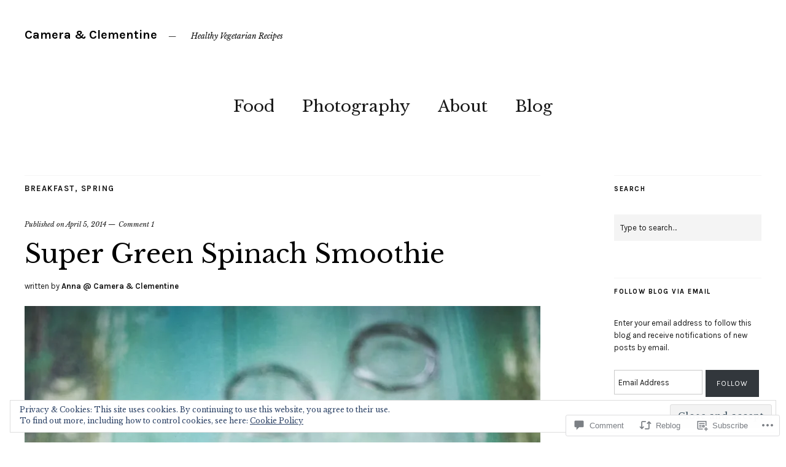

--- FILE ---
content_type: text/html; charset=UTF-8
request_url: https://cameraandclementine.com/2014/04/05/super-green-spinach-smoothie/
body_size: 27671
content:
<!DOCTYPE html>
<html lang="en">
<head>
	<meta charset="UTF-8" />
	<meta name="viewport" content="width=device-width,initial-scale=1">
	<title>Super Green Spinach Smoothie | Camera &amp; Clementine</title>
	<link rel="profile" href="http://gmpg.org/xfn/11">
	<link rel="pingback" href="https://cameraandclementine.com/xmlrpc.php">
	<!--[if lt IE 9]>
		<script src="https://s0.wp.com/wp-content/themes/premium/zuki/js/html5.js?m=1412348104i"></script>
	<![endif]-->
<meta name='robots' content='max-image-preview:large' />
<meta name="p:domain_verify" content="1e2d9203233425e140facbad1e367fb0" />

<!-- Async WordPress.com Remote Login -->
<script id="wpcom_remote_login_js">
var wpcom_remote_login_extra_auth = '';
function wpcom_remote_login_remove_dom_node_id( element_id ) {
	var dom_node = document.getElementById( element_id );
	if ( dom_node ) { dom_node.parentNode.removeChild( dom_node ); }
}
function wpcom_remote_login_remove_dom_node_classes( class_name ) {
	var dom_nodes = document.querySelectorAll( '.' + class_name );
	for ( var i = 0; i < dom_nodes.length; i++ ) {
		dom_nodes[ i ].parentNode.removeChild( dom_nodes[ i ] );
	}
}
function wpcom_remote_login_final_cleanup() {
	wpcom_remote_login_remove_dom_node_classes( "wpcom_remote_login_msg" );
	wpcom_remote_login_remove_dom_node_id( "wpcom_remote_login_key" );
	wpcom_remote_login_remove_dom_node_id( "wpcom_remote_login_validate" );
	wpcom_remote_login_remove_dom_node_id( "wpcom_remote_login_js" );
	wpcom_remote_login_remove_dom_node_id( "wpcom_request_access_iframe" );
	wpcom_remote_login_remove_dom_node_id( "wpcom_request_access_styles" );
}

// Watch for messages back from the remote login
window.addEventListener( "message", function( e ) {
	if ( e.origin === "https://r-login.wordpress.com" ) {
		var data = {};
		try {
			data = JSON.parse( e.data );
		} catch( e ) {
			wpcom_remote_login_final_cleanup();
			return;
		}

		if ( data.msg === 'LOGIN' ) {
			// Clean up the login check iframe
			wpcom_remote_login_remove_dom_node_id( "wpcom_remote_login_key" );

			var id_regex = new RegExp( /^[0-9]+$/ );
			var token_regex = new RegExp( /^.*|.*|.*$/ );
			if (
				token_regex.test( data.token )
				&& id_regex.test( data.wpcomid )
			) {
				// We have everything we need to ask for a login
				var script = document.createElement( "script" );
				script.setAttribute( "id", "wpcom_remote_login_validate" );
				script.src = '/remote-login.php?wpcom_remote_login=validate'
					+ '&wpcomid=' + data.wpcomid
					+ '&token=' + encodeURIComponent( data.token )
					+ '&host=' + window.location.protocol
					+ '//' + window.location.hostname
					+ '&postid=1156'
					+ '&is_singular=1';
				document.body.appendChild( script );
			}

			return;
		}

		// Safari ITP, not logged in, so redirect
		if ( data.msg === 'LOGIN-REDIRECT' ) {
			window.location = 'https://wordpress.com/log-in?redirect_to=' + window.location.href;
			return;
		}

		// Safari ITP, storage access failed, remove the request
		if ( data.msg === 'LOGIN-REMOVE' ) {
			var css_zap = 'html { -webkit-transition: margin-top 1s; transition: margin-top 1s; } /* 9001 */ html { margin-top: 0 !important; } * html body { margin-top: 0 !important; } @media screen and ( max-width: 782px ) { html { margin-top: 0 !important; } * html body { margin-top: 0 !important; } }';
			var style_zap = document.createElement( 'style' );
			style_zap.type = 'text/css';
			style_zap.appendChild( document.createTextNode( css_zap ) );
			document.body.appendChild( style_zap );

			var e = document.getElementById( 'wpcom_request_access_iframe' );
			e.parentNode.removeChild( e );

			document.cookie = 'wordpress_com_login_access=denied; path=/; max-age=31536000';

			return;
		}

		// Safari ITP
		if ( data.msg === 'REQUEST_ACCESS' ) {
			console.log( 'request access: safari' );

			// Check ITP iframe enable/disable knob
			if ( wpcom_remote_login_extra_auth !== 'safari_itp_iframe' ) {
				return;
			}

			// If we are in a "private window" there is no ITP.
			var private_window = false;
			try {
				var opendb = window.openDatabase( null, null, null, null );
			} catch( e ) {
				private_window = true;
			}

			if ( private_window ) {
				console.log( 'private window' );
				return;
			}

			var iframe = document.createElement( 'iframe' );
			iframe.id = 'wpcom_request_access_iframe';
			iframe.setAttribute( 'scrolling', 'no' );
			iframe.setAttribute( 'sandbox', 'allow-storage-access-by-user-activation allow-scripts allow-same-origin allow-top-navigation-by-user-activation' );
			iframe.src = 'https://r-login.wordpress.com/remote-login.php?wpcom_remote_login=request_access&origin=' + encodeURIComponent( data.origin ) + '&wpcomid=' + encodeURIComponent( data.wpcomid );

			var css = 'html { -webkit-transition: margin-top 1s; transition: margin-top 1s; } /* 9001 */ html { margin-top: 46px !important; } * html body { margin-top: 46px !important; } @media screen and ( max-width: 660px ) { html { margin-top: 71px !important; } * html body { margin-top: 71px !important; } #wpcom_request_access_iframe { display: block; height: 71px !important; } } #wpcom_request_access_iframe { border: 0px; height: 46px; position: fixed; top: 0; left: 0; width: 100%; min-width: 100%; z-index: 99999; background: #23282d; } ';

			var style = document.createElement( 'style' );
			style.type = 'text/css';
			style.id = 'wpcom_request_access_styles';
			style.appendChild( document.createTextNode( css ) );
			document.body.appendChild( style );

			document.body.appendChild( iframe );
		}

		if ( data.msg === 'DONE' ) {
			wpcom_remote_login_final_cleanup();
		}
	}
}, false );

// Inject the remote login iframe after the page has had a chance to load
// more critical resources
window.addEventListener( "DOMContentLoaded", function( e ) {
	var iframe = document.createElement( "iframe" );
	iframe.style.display = "none";
	iframe.setAttribute( "scrolling", "no" );
	iframe.setAttribute( "id", "wpcom_remote_login_key" );
	iframe.src = "https://r-login.wordpress.com/remote-login.php"
		+ "?wpcom_remote_login=key"
		+ "&origin=aHR0cHM6Ly9jYW1lcmFhbmRjbGVtZW50aW5lLmNvbQ%3D%3D"
		+ "&wpcomid=44600203"
		+ "&time=" + Math.floor( Date.now() / 1000 );
	document.body.appendChild( iframe );
}, false );
</script>
<link rel='dns-prefetch' href='//s0.wp.com' />
<link rel='dns-prefetch' href='//widgets.wp.com' />
<link rel='dns-prefetch' href='//fonts-api.wp.com' />
<link rel="alternate" type="application/rss+xml" title="Camera &amp; Clementine &raquo; Feed" href="https://cameraandclementine.com/feed/" />
<link rel="alternate" type="application/rss+xml" title="Camera &amp; Clementine &raquo; Comments Feed" href="https://cameraandclementine.com/comments/feed/" />
<link rel="alternate" type="application/rss+xml" title="Camera &amp; Clementine &raquo; Super Green Spinach&nbsp;Smoothie Comments Feed" href="https://cameraandclementine.com/2014/04/05/super-green-spinach-smoothie/feed/" />
	<script type="text/javascript">
		/* <![CDATA[ */
		function addLoadEvent(func) {
			var oldonload = window.onload;
			if (typeof window.onload != 'function') {
				window.onload = func;
			} else {
				window.onload = function () {
					oldonload();
					func();
				}
			}
		}
		/* ]]> */
	</script>
	<link crossorigin='anonymous' rel='stylesheet' id='all-css-0-1' href='/_static/??-eJx9zN0KwjAMhuEbsgZ/5vBAvJbShtE1bYNJKLt7NxEEEQ9fku+Bzi60qlgVijkmm1IV6ClOqAJo67XlhI58B8XC5BUFRBfCfRDZwW9gRmUf8rtBrEJp0WjdPnAzouMm+lX/REoZP+6rtvd7uR3G4XQcr5fzMD8BGYBNRA==&cssminify=yes' type='text/css' media='all' />
<style id='wp-emoji-styles-inline-css'>

	img.wp-smiley, img.emoji {
		display: inline !important;
		border: none !important;
		box-shadow: none !important;
		height: 1em !important;
		width: 1em !important;
		margin: 0 0.07em !important;
		vertical-align: -0.1em !important;
		background: none !important;
		padding: 0 !important;
	}
/*# sourceURL=wp-emoji-styles-inline-css */
</style>
<link crossorigin='anonymous' rel='stylesheet' id='all-css-2-1' href='/wp-content/plugins/gutenberg-core/v22.2.0/build/styles/block-library/style.css?m=1764855221i&cssminify=yes' type='text/css' media='all' />
<style id='wp-block-library-inline-css'>
.has-text-align-justify {
	text-align:justify;
}
.has-text-align-justify{text-align:justify;}

/*# sourceURL=wp-block-library-inline-css */
</style><style id='global-styles-inline-css'>
:root{--wp--preset--aspect-ratio--square: 1;--wp--preset--aspect-ratio--4-3: 4/3;--wp--preset--aspect-ratio--3-4: 3/4;--wp--preset--aspect-ratio--3-2: 3/2;--wp--preset--aspect-ratio--2-3: 2/3;--wp--preset--aspect-ratio--16-9: 16/9;--wp--preset--aspect-ratio--9-16: 9/16;--wp--preset--color--black: #000000;--wp--preset--color--cyan-bluish-gray: #abb8c3;--wp--preset--color--white: #ffffff;--wp--preset--color--pale-pink: #f78da7;--wp--preset--color--vivid-red: #cf2e2e;--wp--preset--color--luminous-vivid-orange: #ff6900;--wp--preset--color--luminous-vivid-amber: #fcb900;--wp--preset--color--light-green-cyan: #7bdcb5;--wp--preset--color--vivid-green-cyan: #00d084;--wp--preset--color--pale-cyan-blue: #8ed1fc;--wp--preset--color--vivid-cyan-blue: #0693e3;--wp--preset--color--vivid-purple: #9b51e0;--wp--preset--color--text: #191919;--wp--preset--color--border: #cccccc;--wp--preset--color--background: ;--wp--preset--gradient--vivid-cyan-blue-to-vivid-purple: linear-gradient(135deg,rgb(6,147,227) 0%,rgb(155,81,224) 100%);--wp--preset--gradient--light-green-cyan-to-vivid-green-cyan: linear-gradient(135deg,rgb(122,220,180) 0%,rgb(0,208,130) 100%);--wp--preset--gradient--luminous-vivid-amber-to-luminous-vivid-orange: linear-gradient(135deg,rgb(252,185,0) 0%,rgb(255,105,0) 100%);--wp--preset--gradient--luminous-vivid-orange-to-vivid-red: linear-gradient(135deg,rgb(255,105,0) 0%,rgb(207,46,46) 100%);--wp--preset--gradient--very-light-gray-to-cyan-bluish-gray: linear-gradient(135deg,rgb(238,238,238) 0%,rgb(169,184,195) 100%);--wp--preset--gradient--cool-to-warm-spectrum: linear-gradient(135deg,rgb(74,234,220) 0%,rgb(151,120,209) 20%,rgb(207,42,186) 40%,rgb(238,44,130) 60%,rgb(251,105,98) 80%,rgb(254,248,76) 100%);--wp--preset--gradient--blush-light-purple: linear-gradient(135deg,rgb(255,206,236) 0%,rgb(152,150,240) 100%);--wp--preset--gradient--blush-bordeaux: linear-gradient(135deg,rgb(254,205,165) 0%,rgb(254,45,45) 50%,rgb(107,0,62) 100%);--wp--preset--gradient--luminous-dusk: linear-gradient(135deg,rgb(255,203,112) 0%,rgb(199,81,192) 50%,rgb(65,88,208) 100%);--wp--preset--gradient--pale-ocean: linear-gradient(135deg,rgb(255,245,203) 0%,rgb(182,227,212) 50%,rgb(51,167,181) 100%);--wp--preset--gradient--electric-grass: linear-gradient(135deg,rgb(202,248,128) 0%,rgb(113,206,126) 100%);--wp--preset--gradient--midnight: linear-gradient(135deg,rgb(2,3,129) 0%,rgb(40,116,252) 100%);--wp--preset--font-size--small: 13px;--wp--preset--font-size--medium: 20px;--wp--preset--font-size--large: 19px;--wp--preset--font-size--x-large: 42px;--wp--preset--font-size--regular: 15px;--wp--preset--font-size--larger: 24px;--wp--preset--font-family--albert-sans: 'Albert Sans', sans-serif;--wp--preset--font-family--alegreya: Alegreya, serif;--wp--preset--font-family--arvo: Arvo, serif;--wp--preset--font-family--bodoni-moda: 'Bodoni Moda', serif;--wp--preset--font-family--bricolage-grotesque: 'Bricolage Grotesque', sans-serif;--wp--preset--font-family--cabin: Cabin, sans-serif;--wp--preset--font-family--chivo: Chivo, sans-serif;--wp--preset--font-family--commissioner: Commissioner, sans-serif;--wp--preset--font-family--cormorant: Cormorant, serif;--wp--preset--font-family--courier-prime: 'Courier Prime', monospace;--wp--preset--font-family--crimson-pro: 'Crimson Pro', serif;--wp--preset--font-family--dm-mono: 'DM Mono', monospace;--wp--preset--font-family--dm-sans: 'DM Sans', sans-serif;--wp--preset--font-family--dm-serif-display: 'DM Serif Display', serif;--wp--preset--font-family--domine: Domine, serif;--wp--preset--font-family--eb-garamond: 'EB Garamond', serif;--wp--preset--font-family--epilogue: Epilogue, sans-serif;--wp--preset--font-family--fahkwang: Fahkwang, sans-serif;--wp--preset--font-family--figtree: Figtree, sans-serif;--wp--preset--font-family--fira-sans: 'Fira Sans', sans-serif;--wp--preset--font-family--fjalla-one: 'Fjalla One', sans-serif;--wp--preset--font-family--fraunces: Fraunces, serif;--wp--preset--font-family--gabarito: Gabarito, system-ui;--wp--preset--font-family--ibm-plex-mono: 'IBM Plex Mono', monospace;--wp--preset--font-family--ibm-plex-sans: 'IBM Plex Sans', sans-serif;--wp--preset--font-family--ibarra-real-nova: 'Ibarra Real Nova', serif;--wp--preset--font-family--instrument-serif: 'Instrument Serif', serif;--wp--preset--font-family--inter: Inter, sans-serif;--wp--preset--font-family--josefin-sans: 'Josefin Sans', sans-serif;--wp--preset--font-family--jost: Jost, sans-serif;--wp--preset--font-family--libre-baskerville: 'Libre Baskerville', serif;--wp--preset--font-family--libre-franklin: 'Libre Franklin', sans-serif;--wp--preset--font-family--literata: Literata, serif;--wp--preset--font-family--lora: Lora, serif;--wp--preset--font-family--merriweather: Merriweather, serif;--wp--preset--font-family--montserrat: Montserrat, sans-serif;--wp--preset--font-family--newsreader: Newsreader, serif;--wp--preset--font-family--noto-sans-mono: 'Noto Sans Mono', sans-serif;--wp--preset--font-family--nunito: Nunito, sans-serif;--wp--preset--font-family--open-sans: 'Open Sans', sans-serif;--wp--preset--font-family--overpass: Overpass, sans-serif;--wp--preset--font-family--pt-serif: 'PT Serif', serif;--wp--preset--font-family--petrona: Petrona, serif;--wp--preset--font-family--piazzolla: Piazzolla, serif;--wp--preset--font-family--playfair-display: 'Playfair Display', serif;--wp--preset--font-family--plus-jakarta-sans: 'Plus Jakarta Sans', sans-serif;--wp--preset--font-family--poppins: Poppins, sans-serif;--wp--preset--font-family--raleway: Raleway, sans-serif;--wp--preset--font-family--roboto: Roboto, sans-serif;--wp--preset--font-family--roboto-slab: 'Roboto Slab', serif;--wp--preset--font-family--rubik: Rubik, sans-serif;--wp--preset--font-family--rufina: Rufina, serif;--wp--preset--font-family--sora: Sora, sans-serif;--wp--preset--font-family--source-sans-3: 'Source Sans 3', sans-serif;--wp--preset--font-family--source-serif-4: 'Source Serif 4', serif;--wp--preset--font-family--space-mono: 'Space Mono', monospace;--wp--preset--font-family--syne: Syne, sans-serif;--wp--preset--font-family--texturina: Texturina, serif;--wp--preset--font-family--urbanist: Urbanist, sans-serif;--wp--preset--font-family--work-sans: 'Work Sans', sans-serif;--wp--preset--spacing--20: 0.44rem;--wp--preset--spacing--30: 0.67rem;--wp--preset--spacing--40: 1rem;--wp--preset--spacing--50: 1.5rem;--wp--preset--spacing--60: 2.25rem;--wp--preset--spacing--70: 3.38rem;--wp--preset--spacing--80: 5.06rem;--wp--preset--shadow--natural: 6px 6px 9px rgba(0, 0, 0, 0.2);--wp--preset--shadow--deep: 12px 12px 50px rgba(0, 0, 0, 0.4);--wp--preset--shadow--sharp: 6px 6px 0px rgba(0, 0, 0, 0.2);--wp--preset--shadow--outlined: 6px 6px 0px -3px rgb(255, 255, 255), 6px 6px rgb(0, 0, 0);--wp--preset--shadow--crisp: 6px 6px 0px rgb(0, 0, 0);}:where(.is-layout-flex){gap: 0.5em;}:where(.is-layout-grid){gap: 0.5em;}body .is-layout-flex{display: flex;}.is-layout-flex{flex-wrap: wrap;align-items: center;}.is-layout-flex > :is(*, div){margin: 0;}body .is-layout-grid{display: grid;}.is-layout-grid > :is(*, div){margin: 0;}:where(.wp-block-columns.is-layout-flex){gap: 2em;}:where(.wp-block-columns.is-layout-grid){gap: 2em;}:where(.wp-block-post-template.is-layout-flex){gap: 1.25em;}:where(.wp-block-post-template.is-layout-grid){gap: 1.25em;}.has-black-color{color: var(--wp--preset--color--black) !important;}.has-cyan-bluish-gray-color{color: var(--wp--preset--color--cyan-bluish-gray) !important;}.has-white-color{color: var(--wp--preset--color--white) !important;}.has-pale-pink-color{color: var(--wp--preset--color--pale-pink) !important;}.has-vivid-red-color{color: var(--wp--preset--color--vivid-red) !important;}.has-luminous-vivid-orange-color{color: var(--wp--preset--color--luminous-vivid-orange) !important;}.has-luminous-vivid-amber-color{color: var(--wp--preset--color--luminous-vivid-amber) !important;}.has-light-green-cyan-color{color: var(--wp--preset--color--light-green-cyan) !important;}.has-vivid-green-cyan-color{color: var(--wp--preset--color--vivid-green-cyan) !important;}.has-pale-cyan-blue-color{color: var(--wp--preset--color--pale-cyan-blue) !important;}.has-vivid-cyan-blue-color{color: var(--wp--preset--color--vivid-cyan-blue) !important;}.has-vivid-purple-color{color: var(--wp--preset--color--vivid-purple) !important;}.has-black-background-color{background-color: var(--wp--preset--color--black) !important;}.has-cyan-bluish-gray-background-color{background-color: var(--wp--preset--color--cyan-bluish-gray) !important;}.has-white-background-color{background-color: var(--wp--preset--color--white) !important;}.has-pale-pink-background-color{background-color: var(--wp--preset--color--pale-pink) !important;}.has-vivid-red-background-color{background-color: var(--wp--preset--color--vivid-red) !important;}.has-luminous-vivid-orange-background-color{background-color: var(--wp--preset--color--luminous-vivid-orange) !important;}.has-luminous-vivid-amber-background-color{background-color: var(--wp--preset--color--luminous-vivid-amber) !important;}.has-light-green-cyan-background-color{background-color: var(--wp--preset--color--light-green-cyan) !important;}.has-vivid-green-cyan-background-color{background-color: var(--wp--preset--color--vivid-green-cyan) !important;}.has-pale-cyan-blue-background-color{background-color: var(--wp--preset--color--pale-cyan-blue) !important;}.has-vivid-cyan-blue-background-color{background-color: var(--wp--preset--color--vivid-cyan-blue) !important;}.has-vivid-purple-background-color{background-color: var(--wp--preset--color--vivid-purple) !important;}.has-black-border-color{border-color: var(--wp--preset--color--black) !important;}.has-cyan-bluish-gray-border-color{border-color: var(--wp--preset--color--cyan-bluish-gray) !important;}.has-white-border-color{border-color: var(--wp--preset--color--white) !important;}.has-pale-pink-border-color{border-color: var(--wp--preset--color--pale-pink) !important;}.has-vivid-red-border-color{border-color: var(--wp--preset--color--vivid-red) !important;}.has-luminous-vivid-orange-border-color{border-color: var(--wp--preset--color--luminous-vivid-orange) !important;}.has-luminous-vivid-amber-border-color{border-color: var(--wp--preset--color--luminous-vivid-amber) !important;}.has-light-green-cyan-border-color{border-color: var(--wp--preset--color--light-green-cyan) !important;}.has-vivid-green-cyan-border-color{border-color: var(--wp--preset--color--vivid-green-cyan) !important;}.has-pale-cyan-blue-border-color{border-color: var(--wp--preset--color--pale-cyan-blue) !important;}.has-vivid-cyan-blue-border-color{border-color: var(--wp--preset--color--vivid-cyan-blue) !important;}.has-vivid-purple-border-color{border-color: var(--wp--preset--color--vivid-purple) !important;}.has-vivid-cyan-blue-to-vivid-purple-gradient-background{background: var(--wp--preset--gradient--vivid-cyan-blue-to-vivid-purple) !important;}.has-light-green-cyan-to-vivid-green-cyan-gradient-background{background: var(--wp--preset--gradient--light-green-cyan-to-vivid-green-cyan) !important;}.has-luminous-vivid-amber-to-luminous-vivid-orange-gradient-background{background: var(--wp--preset--gradient--luminous-vivid-amber-to-luminous-vivid-orange) !important;}.has-luminous-vivid-orange-to-vivid-red-gradient-background{background: var(--wp--preset--gradient--luminous-vivid-orange-to-vivid-red) !important;}.has-very-light-gray-to-cyan-bluish-gray-gradient-background{background: var(--wp--preset--gradient--very-light-gray-to-cyan-bluish-gray) !important;}.has-cool-to-warm-spectrum-gradient-background{background: var(--wp--preset--gradient--cool-to-warm-spectrum) !important;}.has-blush-light-purple-gradient-background{background: var(--wp--preset--gradient--blush-light-purple) !important;}.has-blush-bordeaux-gradient-background{background: var(--wp--preset--gradient--blush-bordeaux) !important;}.has-luminous-dusk-gradient-background{background: var(--wp--preset--gradient--luminous-dusk) !important;}.has-pale-ocean-gradient-background{background: var(--wp--preset--gradient--pale-ocean) !important;}.has-electric-grass-gradient-background{background: var(--wp--preset--gradient--electric-grass) !important;}.has-midnight-gradient-background{background: var(--wp--preset--gradient--midnight) !important;}.has-small-font-size{font-size: var(--wp--preset--font-size--small) !important;}.has-medium-font-size{font-size: var(--wp--preset--font-size--medium) !important;}.has-large-font-size{font-size: var(--wp--preset--font-size--large) !important;}.has-x-large-font-size{font-size: var(--wp--preset--font-size--x-large) !important;}.has-albert-sans-font-family{font-family: var(--wp--preset--font-family--albert-sans) !important;}.has-alegreya-font-family{font-family: var(--wp--preset--font-family--alegreya) !important;}.has-arvo-font-family{font-family: var(--wp--preset--font-family--arvo) !important;}.has-bodoni-moda-font-family{font-family: var(--wp--preset--font-family--bodoni-moda) !important;}.has-bricolage-grotesque-font-family{font-family: var(--wp--preset--font-family--bricolage-grotesque) !important;}.has-cabin-font-family{font-family: var(--wp--preset--font-family--cabin) !important;}.has-chivo-font-family{font-family: var(--wp--preset--font-family--chivo) !important;}.has-commissioner-font-family{font-family: var(--wp--preset--font-family--commissioner) !important;}.has-cormorant-font-family{font-family: var(--wp--preset--font-family--cormorant) !important;}.has-courier-prime-font-family{font-family: var(--wp--preset--font-family--courier-prime) !important;}.has-crimson-pro-font-family{font-family: var(--wp--preset--font-family--crimson-pro) !important;}.has-dm-mono-font-family{font-family: var(--wp--preset--font-family--dm-mono) !important;}.has-dm-sans-font-family{font-family: var(--wp--preset--font-family--dm-sans) !important;}.has-dm-serif-display-font-family{font-family: var(--wp--preset--font-family--dm-serif-display) !important;}.has-domine-font-family{font-family: var(--wp--preset--font-family--domine) !important;}.has-eb-garamond-font-family{font-family: var(--wp--preset--font-family--eb-garamond) !important;}.has-epilogue-font-family{font-family: var(--wp--preset--font-family--epilogue) !important;}.has-fahkwang-font-family{font-family: var(--wp--preset--font-family--fahkwang) !important;}.has-figtree-font-family{font-family: var(--wp--preset--font-family--figtree) !important;}.has-fira-sans-font-family{font-family: var(--wp--preset--font-family--fira-sans) !important;}.has-fjalla-one-font-family{font-family: var(--wp--preset--font-family--fjalla-one) !important;}.has-fraunces-font-family{font-family: var(--wp--preset--font-family--fraunces) !important;}.has-gabarito-font-family{font-family: var(--wp--preset--font-family--gabarito) !important;}.has-ibm-plex-mono-font-family{font-family: var(--wp--preset--font-family--ibm-plex-mono) !important;}.has-ibm-plex-sans-font-family{font-family: var(--wp--preset--font-family--ibm-plex-sans) !important;}.has-ibarra-real-nova-font-family{font-family: var(--wp--preset--font-family--ibarra-real-nova) !important;}.has-instrument-serif-font-family{font-family: var(--wp--preset--font-family--instrument-serif) !important;}.has-inter-font-family{font-family: var(--wp--preset--font-family--inter) !important;}.has-josefin-sans-font-family{font-family: var(--wp--preset--font-family--josefin-sans) !important;}.has-jost-font-family{font-family: var(--wp--preset--font-family--jost) !important;}.has-libre-baskerville-font-family{font-family: var(--wp--preset--font-family--libre-baskerville) !important;}.has-libre-franklin-font-family{font-family: var(--wp--preset--font-family--libre-franklin) !important;}.has-literata-font-family{font-family: var(--wp--preset--font-family--literata) !important;}.has-lora-font-family{font-family: var(--wp--preset--font-family--lora) !important;}.has-merriweather-font-family{font-family: var(--wp--preset--font-family--merriweather) !important;}.has-montserrat-font-family{font-family: var(--wp--preset--font-family--montserrat) !important;}.has-newsreader-font-family{font-family: var(--wp--preset--font-family--newsreader) !important;}.has-noto-sans-mono-font-family{font-family: var(--wp--preset--font-family--noto-sans-mono) !important;}.has-nunito-font-family{font-family: var(--wp--preset--font-family--nunito) !important;}.has-open-sans-font-family{font-family: var(--wp--preset--font-family--open-sans) !important;}.has-overpass-font-family{font-family: var(--wp--preset--font-family--overpass) !important;}.has-pt-serif-font-family{font-family: var(--wp--preset--font-family--pt-serif) !important;}.has-petrona-font-family{font-family: var(--wp--preset--font-family--petrona) !important;}.has-piazzolla-font-family{font-family: var(--wp--preset--font-family--piazzolla) !important;}.has-playfair-display-font-family{font-family: var(--wp--preset--font-family--playfair-display) !important;}.has-plus-jakarta-sans-font-family{font-family: var(--wp--preset--font-family--plus-jakarta-sans) !important;}.has-poppins-font-family{font-family: var(--wp--preset--font-family--poppins) !important;}.has-raleway-font-family{font-family: var(--wp--preset--font-family--raleway) !important;}.has-roboto-font-family{font-family: var(--wp--preset--font-family--roboto) !important;}.has-roboto-slab-font-family{font-family: var(--wp--preset--font-family--roboto-slab) !important;}.has-rubik-font-family{font-family: var(--wp--preset--font-family--rubik) !important;}.has-rufina-font-family{font-family: var(--wp--preset--font-family--rufina) !important;}.has-sora-font-family{font-family: var(--wp--preset--font-family--sora) !important;}.has-source-sans-3-font-family{font-family: var(--wp--preset--font-family--source-sans-3) !important;}.has-source-serif-4-font-family{font-family: var(--wp--preset--font-family--source-serif-4) !important;}.has-space-mono-font-family{font-family: var(--wp--preset--font-family--space-mono) !important;}.has-syne-font-family{font-family: var(--wp--preset--font-family--syne) !important;}.has-texturina-font-family{font-family: var(--wp--preset--font-family--texturina) !important;}.has-urbanist-font-family{font-family: var(--wp--preset--font-family--urbanist) !important;}.has-work-sans-font-family{font-family: var(--wp--preset--font-family--work-sans) !important;}
/*# sourceURL=global-styles-inline-css */
</style>

<style id='classic-theme-styles-inline-css'>
/*! This file is auto-generated */
.wp-block-button__link{color:#fff;background-color:#32373c;border-radius:9999px;box-shadow:none;text-decoration:none;padding:calc(.667em + 2px) calc(1.333em + 2px);font-size:1.125em}.wp-block-file__button{background:#32373c;color:#fff;text-decoration:none}
/*# sourceURL=/wp-includes/css/classic-themes.min.css */
</style>
<link crossorigin='anonymous' rel='stylesheet' id='all-css-4-1' href='/_static/??-eJx9j8sOwkAIRX/IkTZGGxfGTzHzIHVq55GBaf18aZpu1HRD4MLhAsxZ2RQZI0OoKo+195HApoKih6wZZCKg8xpHDDJ2tEQH+I/N3vXIgtOWK8b3PpLFRhmTCxIpicHXoPgpXrTHDchZ25cSaV2xNoBq3HqPCaNLBXTlFDSztz8UULFgqh8dTFiMOIu4fEnf9XLLPdza7tI07fl66oYPKzZ26Q==&cssminify=yes' type='text/css' media='all' />
<link rel='stylesheet' id='verbum-gutenberg-css-css' href='https://widgets.wp.com/verbum-block-editor/block-editor.css?ver=1738686361' media='all' />
<link crossorigin='anonymous' rel='stylesheet' id='all-css-6-1' href='/wp-content/themes/premium/zuki/js/flex-slider/flexslider.css?m=1412348104i&cssminify=yes' type='text/css' media='all' />
<link rel='stylesheet' id='zuki-fonts-css' href='https://fonts-api.wp.com/css?family=Libre+Baskerville%3A400%2C700%2C400italic%2C%7CKarla%3A400%2C400italic%2C700%2C700italic&#038;subset=latin%2Clatin-ext' media='all' />
<link crossorigin='anonymous' rel='stylesheet' id='all-css-8-1' href='/_static/??-eJx9jUsKAjEQRC9kbPyMgwvxKBJDG3sm6YR0B9HTG8FFRHFXD+pVwS0bl1iRFWI1OVRPLDChZuvmN4NUhhOxA4+MhZogv+PSiSyg29QrRhTIBSPVCI86E4jeA341u/eC55B8ix5aq8N/ksdkQnJWKfEHmEuwVF7qMR5W47BZj/vddpieSypeEQ==&cssminify=yes' type='text/css' media='all' />
<style id='jetpack-global-styles-frontend-style-inline-css'>
:root { --font-headings: unset; --font-base: unset; --font-headings-default: -apple-system,BlinkMacSystemFont,"Segoe UI",Roboto,Oxygen-Sans,Ubuntu,Cantarell,"Helvetica Neue",sans-serif; --font-base-default: -apple-system,BlinkMacSystemFont,"Segoe UI",Roboto,Oxygen-Sans,Ubuntu,Cantarell,"Helvetica Neue",sans-serif;}
/*# sourceURL=jetpack-global-styles-frontend-style-inline-css */
</style>
<link crossorigin='anonymous' rel='stylesheet' id='all-css-10-1' href='/_static/??-eJyNjcsKAjEMRX/IGtQZBxfip0hMS9sxTYppGfx7H7gRN+7ugcs5sFRHKi1Ig9Jd5R6zGMyhVaTrh8G6QFHfORhYwlvw6P39PbPENZmt4G/ROQuBKWVkxxrVvuBH1lIoz2waILJekF+HUzlupnG3nQ77YZwfuRJIaQ==&cssminify=yes' type='text/css' media='all' />
<script type="text/javascript" id="jetpack_related-posts-js-extra">
/* <![CDATA[ */
var related_posts_js_options = {"post_heading":"h4"};
//# sourceURL=jetpack_related-posts-js-extra
/* ]]> */
</script>
<script type="text/javascript" id="wpcom-actionbar-placeholder-js-extra">
/* <![CDATA[ */
var actionbardata = {"siteID":"44600203","postID":"1156","siteURL":"https://cameraandclementine.com","xhrURL":"https://cameraandclementine.com/wp-admin/admin-ajax.php","nonce":"a1fa0fa1af","isLoggedIn":"","statusMessage":"","subsEmailDefault":"instantly","proxyScriptUrl":"https://s0.wp.com/wp-content/js/wpcom-proxy-request.js?m=1513050504i&amp;ver=20211021","shortlink":"https://wp.me/p318y7-iE","i18n":{"followedText":"New posts from this site will now appear in your \u003Ca href=\"https://wordpress.com/reader\"\u003EReader\u003C/a\u003E","foldBar":"Collapse this bar","unfoldBar":"Expand this bar","shortLinkCopied":"Shortlink copied to clipboard."}};
//# sourceURL=wpcom-actionbar-placeholder-js-extra
/* ]]> */
</script>
<script type="text/javascript" id="jetpack-mu-wpcom-settings-js-before">
/* <![CDATA[ */
var JETPACK_MU_WPCOM_SETTINGS = {"assetsUrl":"https://s0.wp.com/wp-content/mu-plugins/jetpack-mu-wpcom-plugin/sun/jetpack_vendor/automattic/jetpack-mu-wpcom/src/build/"};
//# sourceURL=jetpack-mu-wpcom-settings-js-before
/* ]]> */
</script>
<script crossorigin='anonymous' type='text/javascript'  src='/_static/??-eJyVkEFuAjEMRS9U404lBJuKo1RD4k4dEieN4wI9fTMCKkDtgtWX7e/3ZeO+gMvSSBomgxJtYlEM1Mroduca1QTfWBxujaPHSnFs5KFkbXpbLRLLIugTXnFD98QGpebD8TLrsGiedB6GT6N6PMs14F8TJJ5qD/0rrX1Q6iulUmJL+G07nvffIx1AI3uql6S5derAAxwT1ziL3vu3MU+//9vn6kev4OKoejrApYJfL7OAZIHJl9oRm/Q6rJbL52FYrdfhB4NhlKo='></script>
<script type="text/javascript" id="rlt-proxy-js-after">
/* <![CDATA[ */
	rltInitialize( {"token":null,"iframeOrigins":["https:\/\/widgets.wp.com"]} );
//# sourceURL=rlt-proxy-js-after
/* ]]> */
</script>
<link rel="EditURI" type="application/rsd+xml" title="RSD" href="https://cameraandclementine.wordpress.com/xmlrpc.php?rsd" />
<meta name="generator" content="WordPress.com" />
<link rel="canonical" href="https://cameraandclementine.com/2014/04/05/super-green-spinach-smoothie/" />
<link rel='shortlink' href='https://wp.me/p318y7-iE' />
<link rel="alternate" type="application/json+oembed" href="https://public-api.wordpress.com/oembed/?format=json&amp;url=https%3A%2F%2Fcameraandclementine.com%2F2014%2F04%2F05%2Fsuper-green-spinach-smoothie%2F&amp;for=wpcom-auto-discovery" /><link rel="alternate" type="application/xml+oembed" href="https://public-api.wordpress.com/oembed/?format=xml&amp;url=https%3A%2F%2Fcameraandclementine.com%2F2014%2F04%2F05%2Fsuper-green-spinach-smoothie%2F&amp;for=wpcom-auto-discovery" />
<!-- Jetpack Open Graph Tags -->
<meta property="og:type" content="article" />
<meta property="og:title" content="Super Green Spinach Smoothie" />
<meta property="og:url" content="https://cameraandclementine.com/2014/04/05/super-green-spinach-smoothie/" />
<meta property="og:description" content="&nbsp; I don&#8217;t know about the rest of the world, but here in Scotland, its still cold and wet. April is said to be the rainiest month, and my garden is living proof. I&#8217;ve not seen the s…" />
<meta property="article:published_time" content="2014-04-05T19:35:26+00:00" />
<meta property="article:modified_time" content="2015-02-17T17:42:46+00:00" />
<meta property="og:site_name" content="Camera &amp; Clementine" />
<meta property="og:image" content="https://i0.wp.com/cameraandclementine.com/wp-content/uploads/2014/04/spinach-smoothie.jpg?fit=800%2C1200&#038;ssl=1" />
<meta property="og:image:width" content="800" />
<meta property="og:image:height" content="1200" />
<meta property="og:image:alt" content="" />
<meta property="og:locale" content="en_US" />
<meta property="article:publisher" content="https://www.facebook.com/WordPresscom" />
<meta name="twitter:text:title" content="Super Green Spinach&nbsp;Smoothie" />
<meta name="twitter:image" content="https://i0.wp.com/cameraandclementine.com/wp-content/uploads/2014/04/spinach-smoothie.jpg?fit=800%2C1200&#038;ssl=1&#038;w=640" />
<meta name="twitter:card" content="summary_large_image" />

<!-- End Jetpack Open Graph Tags -->
<link rel="shortcut icon" type="image/x-icon" href="https://secure.gravatar.com/blavatar/18f79eeda80fd56e9f9d459a36f4ad9f5ce312a31d1296554781e7187f0a91a7?s=32" sizes="16x16" />
<link rel="icon" type="image/x-icon" href="https://secure.gravatar.com/blavatar/18f79eeda80fd56e9f9d459a36f4ad9f5ce312a31d1296554781e7187f0a91a7?s=32" sizes="16x16" />
<link rel="apple-touch-icon" href="https://secure.gravatar.com/blavatar/18f79eeda80fd56e9f9d459a36f4ad9f5ce312a31d1296554781e7187f0a91a7?s=114" />
<link rel='openid.server' href='https://cameraandclementine.com/?openidserver=1' />
<link rel='openid.delegate' href='https://cameraandclementine.com/' />
<link rel="search" type="application/opensearchdescription+xml" href="https://cameraandclementine.com/osd.xml" title="Camera &#38; Clementine" />
<link rel="search" type="application/opensearchdescription+xml" href="https://s1.wp.com/opensearch.xml" title="WordPress.com" />

    <style type="text/css">

		 
	</style>
    		<style type="text/css">
			.recentcomments a {
				display: inline !important;
				padding: 0 !important;
				margin: 0 !important;
			}

			table.recentcommentsavatartop img.avatar, table.recentcommentsavatarend img.avatar {
				border: 0px;
				margin: 0;
			}

			table.recentcommentsavatartop a, table.recentcommentsavatarend a {
				border: 0px !important;
				background-color: transparent !important;
			}

			td.recentcommentsavatarend, td.recentcommentsavatartop {
				padding: 0px 0px 1px 0px;
				margin: 0px;
			}

			td.recentcommentstextend {
				border: none !important;
				padding: 0px 0px 2px 10px;
			}

			.rtl td.recentcommentstextend {
				padding: 0px 10px 2px 0px;
			}

			td.recentcommentstexttop {
				border: none;
				padding: 0px 0px 0px 10px;
			}

			.rtl td.recentcommentstexttop {
				padding: 0px 10px 0px 0px;
			}
		</style>
		<meta name="description" content="&nbsp; I don&#039;t know about the rest of the world, but here in Scotland, its still cold and wet. April is said to be the rainiest month, and my garden is living proof. I&#039;ve not seen the sky for 10 days straight, just a drab grey cloud cover. In which case, now&#039;s a good time&hellip;" />
		<script type="text/javascript">

			window.doNotSellCallback = function() {

				var linkElements = [
					'a[href="https://wordpress.com/?ref=footer_blog"]',
					'a[href="https://wordpress.com/?ref=footer_website"]',
					'a[href="https://wordpress.com/?ref=vertical_footer"]',
					'a[href^="https://wordpress.com/?ref=footer_segment_"]',
				].join(',');

				var dnsLink = document.createElement( 'a' );
				dnsLink.href = 'https://wordpress.com/advertising-program-optout/';
				dnsLink.classList.add( 'do-not-sell-link' );
				dnsLink.rel = 'nofollow';
				dnsLink.style.marginLeft = '0.5em';
				dnsLink.textContent = 'Do Not Sell or Share My Personal Information';

				var creditLinks = document.querySelectorAll( linkElements );

				if ( 0 === creditLinks.length ) {
					return false;
				}

				Array.prototype.forEach.call( creditLinks, function( el ) {
					el.insertAdjacentElement( 'afterend', dnsLink );
				});

				return true;
			};

		</script>
		<style type="text/css" id="custom-colors-css">body, a, table th, .widget-area .rp-small-two-content p.summary a, .widget-area .rp-color a:hover { color: #191919;}
#site-nav ul li a:hover, #site-nav ul li:hover > ul, #site-nav li:hover > a { border-color: #191919;}
.widget-area p.summary a:hover, .entry-content p a:hover, blockquote cite a:hover, .textwidget a:hover, #comments .comment-text a:hover, .authorbox p.author-description a:hover, a.archive-menu-toggle:hover span { color: #191919;}
.widget-area .rp-small-two-content p.summary a, .widget-area .rp-color a:hover { color: #191919;}
.widget_zuki_recentposts_color .bg-wrap, .archive-menu-content { color: #191919;}
pre { color: #191919;}
#nav-single a span, h1, h2, h3, h4, h5, h6 { color: #000000;}
#site-header h1 a:hover, h1 a, h2 a, h3 a, h4 a, h5 a, h6 a, .entry-details a, #comments a, .nav-wrap a, #colophon a, .authorbox p.author-name a, .page .entry-content a { color: #000000;}
.rp-big-one-content .story, .rp-big-one-content .story a, .rp-big-one-content .story h1, .rp-big-one-content .story h2, .rp-big-one-content .story h1 a, .rp-big-one-content .story h2 a { color: #000000;}
#header-top-nav a:hover, .entry-meta a:hover, .entry-footer a:hover, .entry-author a:hover, .single-post .post .entry-header a:hover, #comments a:hover, .nav-wrap a:hover, #colophon a:hover, .template-archive a:hover, .gallery .gallery-item a:hover, #infinite-handle span:hover, .widget-area .widget_nav_menu a:hover, .tagcloud a:hover, .widget_calendar a:hover, .post .entry-content a.more-link:hover, .widget-area a:hover, #featured-content .flex-direction-nav li a.flex-next:hover:after, #featured-content .flex-direction-nav li a.flex-prev:hover:after, .widget-area .rp-small-two-content p.summary a:hover { color: #6D6D6D;}
.front-content .widget_zuki_recentposts_small .rp-small-one, .front-fullwidth .widget_zuki_recentposts_small .rp-small-one, .widget_zuki_recentposts_medium .rp-medium-one, .widget_calendar table#wp-calendar tr td, #site-nav ul li { border-color: #ededed;}
.front-content .widget_zuki_recentposts_small .rp-small-one, .front-fullwidth .widget_zuki_recentposts_small .rp-small-one, .widget_zuki_recentposts_medium .rp-medium-one, .widget_calendar table#wp-calendar tr td, #site-nav ul li { border-color: rgba( 237, 237, 237, 0.2 );}
dl dt { color: #162626;}
table td { border-color: #ddd;}
table td { border-color: rgba( 221, 221, 221, 0.2 );}
#comments h3.comments-title, #colophon, #primary h3.blog-title, #primary h1.archive-title, .template-front .widget-area, .page .site-content .page, .search-no-results .site-content .page, .default-sidebar, #front-sidebar-one, #front-sidebar-two, .nav-wrap, #infinite-handle, .single-post .post .entry-header, .archive .site-content .post, .blog .site-content .post, .single-post .site-content .post, .site-content .type-attachment, .search-results .site-content .page, .widget-area .widget { border-color: #ccc;}
#comments h3.comments-title, #colophon, #primary h3.blog-title, #primary h1.archive-title, .template-front .widget-area, .page .site-content .page, .search-no-results .site-content .page, .default-sidebar, #front-sidebar-one, #front-sidebar-two, .nav-wrap, #infinite-handle, .single-post .post .entry-header, .archive .site-content .post, .blog .site-content .post, .single-post .site-content .post, .site-content .type-attachment, .search-results .site-content .page, .widget-area .widget { border-color: rgba( 204, 204, 204, 0.2 );}
.widget-area p.summary a:hover, .widget-area .rp-color .entry-header a:hover, .widget-area .rp-color .story a:hover, .widget-area p.summary a:hover, .entry-content p a:hover, blockquote cite a:hover, .textwidget a:hover, #comments .comment-text a:hover, .authorbox p.author-description a:hover, a.archive-menu-toggle:hover span { border-color: #444;}
.widget-area p.summary a:hover, .widget-area .rp-color .entry-header a:hover, .widget-area .rp-color .story a:hover, .widget-area p.summary a:hover, .entry-content p a:hover, blockquote cite a:hover, .textwidget a:hover, #comments .comment-text a:hover, .authorbox p.author-description a:hover, a.archive-menu-toggle:hover span { border-color: rgba( 68, 68, 68, 0.2 );}
#site-nav li li:hover > a { background-color: #f4f4f4;}
#site-nav li li:hover > a { background-color: rgba( 244, 244, 244, 0.25 );}
body, #site-nav ul ul.sub-menu, #site-nav ul ul.children { background-color: #ffffff;}
.widget-area p.summary a,.entry-content p a,blockquote cite a,.textwidget a,#comments .comment-text a,.authorbox p.author-description a, .post .entry-content a.more-link { color: #4C7571;}
.widget_zuki_recentposts_color .bg-wrap a, .archive-menu-content a { color: #486F6B;}
.widget_zuki_recentposts_color .bg-wrap, .archive-menu-content { background-color: #ebf8fe;}
</style>
<script type="text/javascript">
	window.google_analytics_uacct = "UA-52447-2";
</script>

<script type="text/javascript">
	var _gaq = _gaq || [];
	_gaq.push(['_setAccount', 'UA-52447-2']);
	_gaq.push(['_gat._anonymizeIp']);
	_gaq.push(['_setDomainName', 'none']);
	_gaq.push(['_setAllowLinker', true]);
	_gaq.push(['_initData']);
	_gaq.push(['_trackPageview']);

	(function() {
		var ga = document.createElement('script'); ga.type = 'text/javascript'; ga.async = true;
		ga.src = ('https:' == document.location.protocol ? 'https://ssl' : 'http://www') + '.google-analytics.com/ga.js';
		(document.getElementsByTagName('head')[0] || document.getElementsByTagName('body')[0]).appendChild(ga);
	})();
</script>
<link crossorigin='anonymous' rel='stylesheet' id='all-css-0-3' href='/_static/??-eJyljMsKwjAQAH/IdIkP1IP4KZImIWxNNkt3Q/Hvm4Ig3gRvMzAMLGx8JY2kUJrh3BKSwBSVnX++HaQRPJA8jA1z6DqKn5EVa2+/bChIgxfZwc/jUkPLUWDBkKIKaGXDVTqJvnL889YzdWl25UPb8V5u9nw6XC/2aPfTCuynY18=&cssminify=yes' type='text/css' media='all' />
</head>

<body class="wp-singular post-template-default single single-post postid-1156 single-format-standard wp-embed-responsive wp-theme-premiumzuki customizer-styles-applied jetpack-reblog-enabled">

	<div id="container">

		<header id="masthead" class="cf" role="banner">

			
			<div id="site-header">
				<h1 class="site-title"><a href="https://cameraandclementine.com/" title="Camera &amp; Clementine">Camera &amp; Clementine</a></h1>
							<h2 class="site-description">              Healthy Vegetarian Recipes</h2>
						<a href="https://cameraandclementine.com/" class="site-logo-link" rel="home" itemprop="url"></a>
			</div><!-- end #site-header -->

			<a href="#menuopen" id="mobile-menu-toggle"><span class="hide">Menu</span></a>

			<div id="mobile-menu-wrap" class="cf">
								<nav id="site-nav" class="cf">
					<ul id="menu-title-menu" class="nav-menu"><li id="menu-item-902" class="menu-item menu-item-type-post_type menu-item-object-page menu-item-902"><a href="https://cameraandclementine.com/recipes/">Food</a></li>
<li id="menu-item-904" class="menu-item menu-item-type-post_type menu-item-object-page menu-item-904"><a href="https://cameraandclementine.com/photography-travel/">Photography</a></li>
<li id="menu-item-905" class="menu-item menu-item-type-post_type menu-item-object-page menu-item-has-children menu-item-905"><a href="https://cameraandclementine.com/about/">About</a>
<ul class="sub-menu">
	<li id="menu-item-903" class="menu-item menu-item-type-post_type menu-item-object-page menu-item-903"><a href="https://cameraandclementine.com/contact/">Contact</a></li>
</ul>
</li>
<li id="menu-item-1372" class="menu-item menu-item-type-post_type menu-item-object-page current_page_parent menu-item-1372"><a href="https://cameraandclementine.com/blog/">Blog</a></li>
</ul>				</nav><!-- end #site-nav -->
				<a href="#menuclose" id="mobile-menu-close"><span class="hide">Close Menu</span></a>
			</div><!-- end #mobile-menu-wrap -->

			
		</header><!-- end #masthead -->

<div id="main-wrap">
	<div id="primary" class="site-content cf" role="main">
		
<article id="post-1156" class="post-1156 post type-post status-publish format-standard has-post-thumbnail hentry category-breakfast category-spring tag-anna-pettigrew-food-photography tag-detox-smoothie tag-green-smoothie tag-spinach tag-spinach-smoothie tag-vitamin-boost-drink">

	<header class="entry-header">
		<div class="entry-cats">
			<a href="https://cameraandclementine.com/category/breakfast/" rel="category tag">Breakfast</a>, <a href="https://cameraandclementine.com/category/spring/" rel="category tag">Spring</a>		</div><!-- end .entry-cats -->

		<div class="entry-date">
			Published on <a href="https://cameraandclementine.com/2014/04/05/super-green-spinach-smoothie/">April 5, 2014</a>
		</div><!-- end .entry-date -->
					<div class="entry-comments">
				<a href="https://cameraandclementine.com/2014/04/05/super-green-spinach-smoothie/#comments">Comment 1</a>			</div><!-- end .entry-comments -->
				
		<h1 class="entry-title">Super Green Spinach&nbsp;Smoothie</h1>
		<div class="entry-author">
			written by <a href="https://cameraandclementine.com/author/annapettigrew/" title="Posts by Anna @ Camera &#038; Clementine" rel="author">Anna @ Camera &#38; Clementine</a>		</div><!-- end .entry-author -->
	</header><!-- end .entry-header -->

			<div class="entry-thumbnail">
			<a href="https://cameraandclementine.com/2014/04/05/super-green-spinach-smoothie/" title="Permalink to Super Green Spinach&nbsp;Smoothie"><img width="840" height="1260" src="https://cameraandclementine.com/wp-content/uploads/2014/04/spinach-smoothie.jpg?w=840" class="attachment-post-thumbnail size-post-thumbnail wp-post-image" alt="" decoding="async" srcset="https://cameraandclementine.com/wp-content/uploads/2014/04/spinach-smoothie.jpg?w=840 840w, https://cameraandclementine.com/wp-content/uploads/2014/04/spinach-smoothie.jpg?w=1680 1680w, https://cameraandclementine.com/wp-content/uploads/2014/04/spinach-smoothie.jpg?w=100 100w, https://cameraandclementine.com/wp-content/uploads/2014/04/spinach-smoothie.jpg?w=200 200w, https://cameraandclementine.com/wp-content/uploads/2014/04/spinach-smoothie.jpg?w=768 768w, https://cameraandclementine.com/wp-content/uploads/2014/04/spinach-smoothie.jpg?w=683 683w, https://cameraandclementine.com/wp-content/uploads/2014/04/spinach-smoothie.jpg?w=1440 1440w" sizes="(max-width: 840px) 100vw, 840px" data-attachment-id="1158" data-permalink="https://cameraandclementine.com/2014/04/05/super-green-spinach-smoothie/spinach-smoothie/" data-orig-file="https://cameraandclementine.com/wp-content/uploads/2014/04/spinach-smoothie.jpg" data-orig-size="1700,2550" data-comments-opened="1" data-image-meta="{&quot;aperture&quot;:&quot;2&quot;,&quot;credit&quot;:&quot;&quot;,&quot;camera&quot;:&quot;Canon EOS 5D Mark III&quot;,&quot;caption&quot;:&quot;&quot;,&quot;created_timestamp&quot;:&quot;1389358231&quot;,&quot;copyright&quot;:&quot;&quot;,&quot;focal_length&quot;:&quot;50&quot;,&quot;iso&quot;:&quot;200&quot;,&quot;shutter_speed&quot;:&quot;0.0125&quot;,&quot;title&quot;:&quot;&quot;}" data-image-title="spinach smoothie" data-image-description="" data-image-caption="" data-medium-file="https://cameraandclementine.com/wp-content/uploads/2014/04/spinach-smoothie.jpg?w=200" data-large-file="https://cameraandclementine.com/wp-content/uploads/2014/04/spinach-smoothie.jpg?w=683" /></a>
		</div><!-- end .entry-thumbnail -->
	
	<div class="entry-content">
		<p>&nbsp;</p>
<p>I don&#8217;t know about the rest of the world, but here in Scotland, its still cold and wet. April is said to be the rainiest month, and my garden is living proof. I&#8217;ve not seen the sky for 10 days straight, just a drab grey cloud cover. In which case, now&#8217;s a good time to devour some extra vitamins &#8211; the green way!</p>
<p>A super green spinach smoothie to boost your immune system, and get you lean and mean for spring time!</p>
<p>Helping the spinach become more palatable, is sweet pear and tangy kiwi, delicious yoghurt and fragrant vanilla. Once blended, its best to drink the smoothie immediately.</p>
<p>__________________________________</p>
<p>&nbsp;</p>
<p lang="en-US" style="margin-bottom:0;"><span style="font-size:medium;">Serves 2</span></p>
<p lang="en-US" style="margin-bottom:0;"><em><span style="font-size:medium;">1 large handful of spinach (50g)</span></em></p>
<p lang="en-US" style="margin-bottom:0;"><em><span style="font-size:medium;">1 kiwis </span></em></p>
<p lang="en-US" style="margin-bottom:0;"><em><span style="font-size:medium;">2 bananas</span></em></p>
<p lang="en-US" style="margin-bottom:0;"><em><span style="font-size:medium;">150ml pear juice</span></em></p>
<p lang="en-US" style="margin-bottom:0;"><em><span style="font-size:medium;">2 tbsp natural yogurt</span></em></p>
<p lang="en-US" style="margin-bottom:0;"><span style="font-size:medium;"><em>¼ vanilla pod, scraped</em></span></p>
<p lang="en-US" style="margin-bottom:0;"><span style="font-size:medium;"><em> a dash of lemon juice</em> </span></p>
<p lang="en-US" style="margin-bottom:0;">_________________________________</p>
<p lang="en-US" style="margin-bottom:0;"><span style="font-size:medium;">Chop the banana and kiwi into chunks and pop them in the freezer for 30min. (they do the job of ice cubes)</span></p>
<p lang="en-US" style="margin-bottom:0;"><span style="font-size:medium;">Place the spinach and pear juice into the blender, and blitz until smooth. Add the frozen fruit, and blend again. Now add the yoghurt and vanilla seeds, and whizz again for a few seconds. </span></p>
<p lang="en-US" style="margin-bottom:0;"><span style="font-size:medium;">Serve immediately.</span></p>
<p>&nbsp;</p>
<div id="atatags-370373-6962f79f3fcbf">
		<script type="text/javascript">
			__ATA = window.__ATA || {};
			__ATA.cmd = window.__ATA.cmd || [];
			__ATA.cmd.push(function() {
				__ATA.initVideoSlot('atatags-370373-6962f79f3fcbf', {
					sectionId: '370373',
					format: 'inread'
				});
			});
		</script>
	</div><div id="jp-post-flair" class="sharedaddy sd-like-enabled sd-sharing-enabled"><div class="sharedaddy sd-sharing-enabled"><div class="robots-nocontent sd-block sd-social sd-social-icon sd-sharing"><h3 class="sd-title">Share this</h3><div class="sd-content"><ul><li class="share-pinterest"><a rel="nofollow noopener noreferrer"
				data-shared="sharing-pinterest-1156"
				class="share-pinterest sd-button share-icon no-text"
				href="https://cameraandclementine.com/2014/04/05/super-green-spinach-smoothie/?share=pinterest"
				target="_blank"
				aria-labelledby="sharing-pinterest-1156"
				>
				<span id="sharing-pinterest-1156" hidden>Click to share on Pinterest (Opens in new window)</span>
				<span>Pinterest</span>
			</a></li><li class="share-twitter"><a rel="nofollow noopener noreferrer"
				data-shared="sharing-twitter-1156"
				class="share-twitter sd-button share-icon no-text"
				href="https://cameraandclementine.com/2014/04/05/super-green-spinach-smoothie/?share=twitter"
				target="_blank"
				aria-labelledby="sharing-twitter-1156"
				>
				<span id="sharing-twitter-1156" hidden>Click to share on X (Opens in new window)</span>
				<span>X</span>
			</a></li><li class="share-facebook"><a rel="nofollow noopener noreferrer"
				data-shared="sharing-facebook-1156"
				class="share-facebook sd-button share-icon no-text"
				href="https://cameraandclementine.com/2014/04/05/super-green-spinach-smoothie/?share=facebook"
				target="_blank"
				aria-labelledby="sharing-facebook-1156"
				>
				<span id="sharing-facebook-1156" hidden>Click to share on Facebook (Opens in new window)</span>
				<span>Facebook</span>
			</a></li><li class="share-email"><a rel="nofollow noopener noreferrer"
				data-shared="sharing-email-1156"
				class="share-email sd-button share-icon no-text"
				href="mailto:?subject=%5BShared%20Post%5D%20Super%20Green%20Spinach%20Smoothie&#038;body=https%3A%2F%2Fcameraandclementine.com%2F2014%2F04%2F05%2Fsuper-green-spinach-smoothie%2F&#038;share=email"
				target="_blank"
				aria-labelledby="sharing-email-1156"
				data-email-share-error-title="Do you have email set up?" data-email-share-error-text="If you&#039;re having problems sharing via email, you might not have email set up for your browser. You may need to create a new email yourself." data-email-share-nonce="18baf9e1c2" data-email-share-track-url="https://cameraandclementine.com/2014/04/05/super-green-spinach-smoothie/?share=email">
				<span id="sharing-email-1156" hidden>Click to email a link to a friend (Opens in new window)</span>
				<span>Email</span>
			</a></li><li class="share-print"><a rel="nofollow noopener noreferrer"
				data-shared="sharing-print-1156"
				class="share-print sd-button share-icon no-text"
				href="https://cameraandclementine.com/2014/04/05/super-green-spinach-smoothie/#print?share=print"
				target="_blank"
				aria-labelledby="sharing-print-1156"
				>
				<span id="sharing-print-1156" hidden>Click to print (Opens in new window)</span>
				<span>Print</span>
			</a></li><li class="share-end"></li></ul></div></div></div><div class='sharedaddy sd-block sd-like jetpack-likes-widget-wrapper jetpack-likes-widget-unloaded' id='like-post-wrapper-44600203-1156-6962f79f404d1' data-src='//widgets.wp.com/likes/index.html?ver=20260111#blog_id=44600203&amp;post_id=1156&amp;origin=cameraandclementine.wordpress.com&amp;obj_id=44600203-1156-6962f79f404d1&amp;domain=cameraandclementine.com' data-name='like-post-frame-44600203-1156-6962f79f404d1' data-title='Like or Reblog'><div class='likes-widget-placeholder post-likes-widget-placeholder' style='height: 55px;'><span class='button'><span>Like</span></span> <span class='loading'>Loading...</span></div><span class='sd-text-color'></span><a class='sd-link-color'></a></div>
<div id='jp-relatedposts' class='jp-relatedposts' >
	
</div></div>			</div><!-- end .entry-content -->

	<footer class="entry-meta">
	<div class="meta-cats"><span class="meta-title">This entry was posted in:</span> <a href="https://cameraandclementine.com/category/breakfast/" rel="category tag">Breakfast</a>, <a href="https://cameraandclementine.com/category/spring/" rel="category tag">Spring</a> </div> <div class="meta-tags"><span class="meta-title">Tagged with:</span> <a href="https://cameraandclementine.com/tag/anna-pettigrew-food-photography/" rel="tag">anna pettigrew food photography</a>, <a href="https://cameraandclementine.com/tag/detox-smoothie/" rel="tag">detox smoothie</a>, <a href="https://cameraandclementine.com/tag/green-smoothie/" rel="tag">green smoothie</a>, <a href="https://cameraandclementine.com/tag/spinach/" rel="tag">spinach</a>, <a href="https://cameraandclementine.com/tag/spinach-smoothie/" rel="tag">spinach smoothie</a>, <a href="https://cameraandclementine.com/tag/vitamin-boost-drink/" rel="tag">vitamin boost drink</a></div>
			
<div class="authorbox cf">
	<div class="author-info">
		<h3 class="author-name"><span>by </span><a href="https://cameraandclementine.com/author/annapettigrew/" title="Posts by Anna @ Camera &#038; Clementine" rel="author">Anna @ Camera &#38; Clementine</a></h3>
		<img referrerpolicy="no-referrer" alt='Unknown&#039;s avatar' src='https://1.gravatar.com/avatar/758a4d6d0e3d3dfad41ea5eb796ac3e521f7e4e378a94da4e6d04f7f18e79d9c?s=120&#038;d=identicon&#038;r=G' srcset='https://1.gravatar.com/avatar/758a4d6d0e3d3dfad41ea5eb796ac3e521f7e4e378a94da4e6d04f7f18e79d9c?s=120&#038;d=identicon&#038;r=G 1x, https://1.gravatar.com/avatar/758a4d6d0e3d3dfad41ea5eb796ac3e521f7e4e378a94da4e6d04f7f18e79d9c?s=180&#038;d=identicon&#038;r=G 1.5x, https://1.gravatar.com/avatar/758a4d6d0e3d3dfad41ea5eb796ac3e521f7e4e378a94da4e6d04f7f18e79d9c?s=240&#038;d=identicon&#038;r=G 2x, https://1.gravatar.com/avatar/758a4d6d0e3d3dfad41ea5eb796ac3e521f7e4e378a94da4e6d04f7f18e79d9c?s=360&#038;d=identicon&#038;r=G 3x, https://1.gravatar.com/avatar/758a4d6d0e3d3dfad41ea5eb796ac3e521f7e4e378a94da4e6d04f7f18e79d9c?s=480&#038;d=identicon&#038;r=G 4x' class='avatar avatar-120' height='120' width='120' loading='lazy' decoding='async' />		<p class="author-description">Anna is a photographer, holistic chef and recipe developer. She is a lover of all things organic and natural.</p>
	</div><!-- end .author-info -->
</div><!-- end .authorbox -->
		</footer><!-- end .entry-meta -->
</article><!-- end .post-1156 -->

	<div id="comments" class="comments-area">

	
	<h3 class="comments-title">
		1 Comment	</h3>

	<ol class="commentlist">
				<li class="pingback">
			<p>Pingback: <a href="https://cameraandclementine.wordpress.com/2015/01/12/kale-gnocchi-in-herb-and-anchovy-sauce/" class="url" rel="ugc external nofollow">Kale Gnocchi in Herb and Anchovy Sauce | Camera &amp; Clementine</a></p>
			<p class="pingback-edit"></p>
		</li><!-- #comment-## -->
	</ol><!-- end .comment-list -->

		
	
	
		<div id="respond" class="comment-respond">
		<h3 id="reply-title" class="comment-reply-title">Leave a comment <small><a rel="nofollow" id="cancel-comment-reply-link" href="/2014/04/05/super-green-spinach-smoothie/#respond" style="display:none;">Cancel reply</a></small></h3><form action="https://cameraandclementine.com/wp-comments-post.php" method="post" id="commentform" class="comment-form">


<div class="comment-form__verbum transparent"></div><div class="verbum-form-meta"><input type='hidden' name='comment_post_ID' value='1156' id='comment_post_ID' />
<input type='hidden' name='comment_parent' id='comment_parent' value='0' />

			<input type="hidden" name="highlander_comment_nonce" id="highlander_comment_nonce" value="5954d6bc4d" />
			<input type="hidden" name="verbum_show_subscription_modal" value="" /></div><p style="display: none;"><input type="hidden" id="akismet_comment_nonce" name="akismet_comment_nonce" value="f393708f92" /></p><p style="display: none !important;" class="akismet-fields-container" data-prefix="ak_"><label>&#916;<textarea name="ak_hp_textarea" cols="45" rows="8" maxlength="100"></textarea></label><input type="hidden" id="ak_js_1" name="ak_js" value="122"/><script type="text/javascript">
/* <![CDATA[ */
document.getElementById( "ak_js_1" ).setAttribute( "value", ( new Date() ).getTime() );
/* ]]> */
</script>
</p></form>	</div><!-- #respond -->
	
	</div><!-- #comments .comments-area -->

			<div class="nav-wrap cf">
		<nav id="nav-single">
			<div class="nav-previous"><a href="https://cameraandclementine.com/2014/03/27/pear-and-marzipan-tartlets-with-lemon-marmalade/" rel="prev"><span class="meta-nav">Previous Post</span>Pear and Marzipan Tartlets with Lemon&nbsp;Marmalade</a></div>
			<div class="nav-next"><a href="https://cameraandclementine.com/2014/05/13/rhubarb-and-ginger-gin-fizz/" rel="next"><span class="meta-nav">Next Post</span>Rhubarb and Ginger Gin&nbsp;Fizz</a></div>

		</nav><!-- #nav-single -->
	</div><!-- end .nav-wrap -->
	
	</div><!-- end #primary -->

<div id="blog-sidebar" class="default-sidebar widget-area" role="complementary">
	<aside id="search-10" class="widget widget_search"><h3 class="widget-title">Search</h3>
<form role="search" method="get" id="searchform" class="searchform" action="https://cameraandclementine.com/" role="search">
	<label for="s" class="screen-reader-text"><span>Search</span></label>
	<input type="text" class="search-field" name="s" id="s" placeholder="Type to search&hellip;" />
	<input type="submit" class="submit" name="submit" id="searchsubmit" value="Search" />
</form></aside><aside id="blog_subscription-11" class="widget widget_blog_subscription jetpack_subscription_widget"><h3 class="widget-title"><label for="subscribe-field">Follow Blog via Email</label></h3>

			<div class="wp-block-jetpack-subscriptions__container">
			<form
				action="https://subscribe.wordpress.com"
				method="post"
				accept-charset="utf-8"
				data-blog="44600203"
				data-post_access_level="everybody"
				id="subscribe-blog"
			>
				<p>Enter your email address to follow this blog and receive notifications of new posts by email.</p>
				<p id="subscribe-email">
					<label
						id="subscribe-field-label"
						for="subscribe-field"
						class="screen-reader-text"
					>
						Email Address:					</label>

					<input
							type="email"
							name="email"
							autocomplete="email"
							
							style="width: 95%; padding: 1px 10px"
							placeholder="Email Address"
							value=""
							id="subscribe-field"
							required
						/>				</p>

				<p id="subscribe-submit"
									>
					<input type="hidden" name="action" value="subscribe"/>
					<input type="hidden" name="blog_id" value="44600203"/>
					<input type="hidden" name="source" value="https://cameraandclementine.com/2014/04/05/super-green-spinach-smoothie/"/>
					<input type="hidden" name="sub-type" value="widget"/>
					<input type="hidden" name="redirect_fragment" value="subscribe-blog"/>
					<input type="hidden" id="_wpnonce" name="_wpnonce" value="abc5550ac4" />					<button type="submit"
													class="wp-block-button__link"
																	>
						Follow					</button>
				</p>
			</form>
						</div>
			
</aside></div><!-- end #blog-sidebar -->


<div id="footerwidgets-wrap" class="cf">
			<div id="footer-one" class="default-sidebar widget-area" role="complementary">
			<aside id="media_image-3" class="widget widget_media_image"><h3 class="widget-title">Anna Pettigrew</h3><style>.widget.widget_media_image { overflow: hidden; }.widget.widget_media_image img { height: auto; max-width: 100%; }</style><div style="width: 1154px" class="wp-caption alignnone"><a href="https://cameraandclementine.com/about/"><img width="840" height="1257" src="https://cameraandclementine.com/wp-content/uploads/2013/08/2-small.jpg" class="image wp-image-874 alignnone attachment-full size-full" alt="" decoding="async" loading="lazy" style="max-width: 100%; height: auto;" srcset="https://cameraandclementine.com/wp-content/uploads/2013/08/2-small.jpg?w=840&amp;h=1257 840w, https://cameraandclementine.com/wp-content/uploads/2013/08/2-small.jpg?w=100&amp;h=150 100w, https://cameraandclementine.com/wp-content/uploads/2013/08/2-small.jpg?w=200&amp;h=300 200w, https://cameraandclementine.com/wp-content/uploads/2013/08/2-small.jpg?w=768&amp;h=1149 768w, https://cameraandclementine.com/wp-content/uploads/2013/08/2-small.jpg?w=684&amp;h=1024 684w, https://cameraandclementine.com/wp-content/uploads/2013/08/2-small.jpg 1144w" sizes="(max-width: 840px) 100vw, 840px" data-attachment-id="874" data-permalink="https://cameraandclementine.com/about/2-small/" data-orig-file="https://cameraandclementine.com/wp-content/uploads/2013/08/2-small.jpg" data-orig-size="1144,1712" data-comments-opened="1" data-image-meta="{&quot;aperture&quot;:&quot;2.2&quot;,&quot;credit&quot;:&quot;&quot;,&quot;camera&quot;:&quot;Canon EOS 5D Mark III&quot;,&quot;caption&quot;:&quot;&quot;,&quot;created_timestamp&quot;:&quot;1375783480&quot;,&quot;copyright&quot;:&quot;&quot;,&quot;focal_length&quot;:&quot;50&quot;,&quot;iso&quot;:&quot;200&quot;,&quot;shutter_speed&quot;:&quot;0.00015625&quot;,&quot;title&quot;:&quot;&quot;}" data-image-title="Anna Pettigrew" data-image-description="&lt;p&gt;Camera and Clementine &lt;/p&gt;
" data-image-caption="" data-medium-file="https://cameraandclementine.com/wp-content/uploads/2013/08/2-small.jpg?w=200" data-large-file="https://cameraandclementine.com/wp-content/uploads/2013/08/2-small.jpg?w=684" /></a><p class="wp-caption-text">Anna C. Pettigrew is a photographer, recipe developer, chef, food grower and a vegetarian. She hails from Denmark/Scotland, and now lives with her dog Rufus and her husband in the Scottish countryside..</p></div></aside>		</div><!-- end #footer-one -->
	
			<div id="footer-two" class="default-sidebar widget-area" role="complementary">
			<aside id="categories-6" class="widget widget_categories"><h3 class="widget-title">Catagories</h3>
			<ul>
					<li class="cat-item cat-item-1872179"><a href="https://cameraandclementine.com/category/about-2/">about</a>
</li>
	<li class="cat-item cat-item-2865"><a href="https://cameraandclementine.com/category/autumn/">Autumn</a>
</li>
	<li class="cat-item cat-item-16205"><a href="https://cameraandclementine.com/category/breakfast/">Breakfast</a>
</li>
	<li class="cat-item cat-item-9313"><a href="https://cameraandclementine.com/category/drinks/">Drinks</a>
</li>
	<li class="cat-item cat-item-35890"><a href="https://cameraandclementine.com/category/featured/">Featured</a>
</li>
	<li class="cat-item cat-item-524"><a href="https://cameraandclementine.com/category/film/">film</a>
</li>
	<li class="cat-item cat-item-83002"><a href="https://cameraandclementine.com/category/foraging/">Foraging</a>
</li>
	<li class="cat-item cat-item-353797"><a href="https://cameraandclementine.com/category/from-the-bakery/">From the Bakery</a>
</li>
	<li class="cat-item cat-item-314675"><a href="https://cameraandclementine.com/category/from-the-garden/">From the Garden</a>
</li>
	<li class="cat-item cat-item-103792"><a href="https://cameraandclementine.com/category/main-courses/">Main Courses</a>
</li>
	<li class="cat-item cat-item-115005"><a href="https://cameraandclementine.com/category/pa-dansk/">På Dansk</a>
</li>
	<li class="cat-item cat-item-659997"><a href="https://cameraandclementine.com/category/photography-2/">Photography</a>
</li>
	<li class="cat-item cat-item-172704"><a href="https://cameraandclementine.com/category/scandinavian/">Scandinavian</a>
</li>
	<li class="cat-item cat-item-64214"><a href="https://cameraandclementine.com/category/sides/">Sides</a>
</li>
	<li class="cat-item cat-item-9486"><a href="https://cameraandclementine.com/category/spring/">Spring</a>
</li>
	<li class="cat-item cat-item-22302"><a href="https://cameraandclementine.com/category/summer/">Summer</a>
</li>
	<li class="cat-item cat-item-749508"><a href="https://cameraandclementine.com/category/superfood/">Superfood</a>
</li>
	<li class="cat-item cat-item-20069"><a href="https://cameraandclementine.com/category/sweet/">Sweet</a>
</li>
	<li class="cat-item cat-item-1"><a href="https://cameraandclementine.com/category/uncategorized/">Uncategorized</a>
</li>
	<li class="cat-item cat-item-9484"><a href="https://cameraandclementine.com/category/winter/">Winter</a>
</li>
			</ul>

			</aside>		</div><!-- end #footer-two -->
	
			<div id="footer-three" class="default-sidebar widget-area" role="complementary">
			<aside id="top-posts-2" class="widget widget_top-posts"><h3 class="widget-title">Top Posts &amp; Pages</h3><ul><li><a href="https://cameraandclementine.com/" class="bump-view" data-bump-view="tp">Front</a></li><li><a href="https://cameraandclementine.com/2020/07/17/green-french-beans-with-garlic-and-red-onions/" class="bump-view" data-bump-view="tp">Green ( French) Beans with Garlic and Red Onions</a></li><li><a href="https://cameraandclementine.com/2013/04/09/homemade-lamb-stew-for-dogs/" class="bump-view" data-bump-view="tp">Homemade Lamb Stew - For Dogs!</a></li><li><a href="https://cameraandclementine.com/2013/01/08/bolo-de-arroz-portuguese-rice-cakes/" class="bump-view" data-bump-view="tp">Bolo de Arroz – Portuguese Rice Cakes</a></li><li><a href="https://cameraandclementine.com/2013/01/25/homemade-peshwari-nan-with-coconut-and-pistachio/" class="bump-view" data-bump-view="tp">Homemade Peshwari Nan with Coconut and Pistachio </a></li></ul></aside>		</div><!-- end #footer-three -->
	
			<div id="footer-four" class="default-sidebar widget-area" role="complementary">
			<aside id="pages-2" class="widget widget_pages"><h3 class="widget-title">Pages</h3>
			<ul>
				<li class="page_item page-item-1"><a href="https://cameraandclementine.com/about/">About</a></li>
<li class="page_item page-item-1346 current_page_parent"><a href="https://cameraandclementine.com/blog/">Blog</a></li>
<li class="page_item page-item-68"><a href="https://cameraandclementine.com/contact/">Contact</a></li>
<li class="page_item page-item-1343"><a href="https://cameraandclementine.com/">Front</a></li>
<li class="page_item page-item-57 page_item_has_children"><a href="https://cameraandclementine.com/photography-travel/">Photography &amp; Travel</a>
<ul class='children'>
	<li class="page_item page-item-306"><a href="https://cameraandclementine.com/photography-travel/iceland/">Iceland</a></li>
	<li class="page_item page-item-400"><a href="https://cameraandclementine.com/photography-travel/napal/">Nepal</a></li>
	<li class="page_item page-item-183"><a href="https://cameraandclementine.com/photography-travel/portugal/">Portugal</a></li>
	<li class="page_item page-item-178"><a href="https://cameraandclementine.com/photography-travel/varanasi-india/">Varanasi, India</a></li>
</ul>
</li>
<li class="page_item page-item-83"><a href="https://cameraandclementine.com/recipes/">Recipes</a></li>
			</ul>

			</aside>		</div><!-- end #footer-four -->
	
			<div id="footer-five" class="default-sidebar widget-area" role="complementary">
			<aside id="wpcom_instagram_widget-2" class="widget widget_wpcom_instagram_widget"><h3 class="widget-title">Instagram</h3><p>No Instagram images were found.</p></aside>		</div><!-- end #footer-five -->
	</div><!-- end #footerwidgets-wrap -->
<footer id="colophon" class="site-footer cf">
			<p class="site-description">              Healthy Vegetarian Recipes</p>
	
			<div id="footer-social-nav">
							<h3 class="social-nav-title">Follow Us</h3>
						<ul id="menu-follow-us" class="menu"><li id="menu-item-1572" class="menu-item menu-item-type-custom menu-item-object-custom menu-item-1572"><a href="http://www.pinterest.com/annap0016/">Menu Item</a></li>
<li id="menu-item-1573" class="menu-item menu-item-type-custom menu-item-object-custom menu-item-1573"><a href="http://instagram.com/camera_and_clementine/">Menu Item</a></li>
<li id="menu-item-1574" class="menu-item menu-item-type-custom menu-item-object-custom menu-item-1574"><a href="https://plus.google.com/115085224710080524933/about?hl=en">Menu Item</a></li>
</ul>		</div><!-- end #footer-social -->
	
	<div id="site-info">
		<ul class="credit" role="contentinfo">
			<li class="wp-credit">
				<a href="https://wordpress.com/?ref=footer_blog" rel="nofollow">Blog at WordPress.com.</a>
			</li>
			<li>
							</li>
		</ul><!-- end .credit -->
	</div><!-- end #site-info -->

</footer><!-- end #colophon -->
</div><!-- end #main-wrap -->

</div><!-- end #container -->

<!--  -->
<script type="speculationrules">
{"prefetch":[{"source":"document","where":{"and":[{"href_matches":"/*"},{"not":{"href_matches":["/wp-*.php","/wp-admin/*","/files/*","/wp-content/*","/wp-content/plugins/*","/wp-content/themes/premium/zuki/*","/*\\?(.+)"]}},{"not":{"selector_matches":"a[rel~=\"nofollow\"]"}},{"not":{"selector_matches":".no-prefetch, .no-prefetch a"}}]},"eagerness":"conservative"}]}
</script>
<script type="text/javascript" src="//0.gravatar.com/js/hovercards/hovercards.min.js?ver=202602924dcd77a86c6f1d3698ec27fc5da92b28585ddad3ee636c0397cf312193b2a1" id="grofiles-cards-js"></script>
<script type="text/javascript" id="wpgroho-js-extra">
/* <![CDATA[ */
var WPGroHo = {"my_hash":""};
//# sourceURL=wpgroho-js-extra
/* ]]> */
</script>
<script crossorigin='anonymous' type='text/javascript'  src='/wp-content/mu-plugins/gravatar-hovercards/wpgroho.js?m=1610363240i'></script>

	<script>
		// Initialize and attach hovercards to all gravatars
		( function() {
			function init() {
				if ( typeof Gravatar === 'undefined' ) {
					return;
				}

				if ( typeof Gravatar.init !== 'function' ) {
					return;
				}

				Gravatar.profile_cb = function ( hash, id ) {
					WPGroHo.syncProfileData( hash, id );
				};

				Gravatar.my_hash = WPGroHo.my_hash;
				Gravatar.init(
					'body',
					'#wp-admin-bar-my-account',
					{
						i18n: {
							'Edit your profile →': 'Edit your profile →',
							'View profile →': 'View profile →',
							'Contact': 'Contact',
							'Send money': 'Send money',
							'Sorry, we are unable to load this Gravatar profile.': 'Sorry, we are unable to load this Gravatar profile.',
							'Gravatar not found.': 'Gravatar not found.',
							'Too Many Requests.': 'Too Many Requests.',
							'Internal Server Error.': 'Internal Server Error.',
							'Is this you?': 'Is this you?',
							'Claim your free profile.': 'Claim your free profile.',
							'Email': 'Email',
							'Home Phone': 'Home Phone',
							'Work Phone': 'Work Phone',
							'Cell Phone': 'Cell Phone',
							'Contact Form': 'Contact Form',
							'Calendar': 'Calendar',
						},
					}
				);
			}

			if ( document.readyState !== 'loading' ) {
				init();
			} else {
				document.addEventListener( 'DOMContentLoaded', init );
			}
		} )();
	</script>

		<div style="display:none">
	<div class="grofile-hash-map-f889f99d2a324e3e673ba31a38e796ac">
	</div>
	</div>
		<!-- CCPA [start] -->
		<script type="text/javascript">
			( function () {

				var setupPrivacy = function() {

					// Minimal Mozilla Cookie library
					// https://developer.mozilla.org/en-US/docs/Web/API/Document/cookie/Simple_document.cookie_framework
					var cookieLib = window.cookieLib = {getItem:function(e){return e&&decodeURIComponent(document.cookie.replace(new RegExp("(?:(?:^|.*;)\\s*"+encodeURIComponent(e).replace(/[\-\.\+\*]/g,"\\$&")+"\\s*\\=\\s*([^;]*).*$)|^.*$"),"$1"))||null},setItem:function(e,o,n,t,r,i){if(!e||/^(?:expires|max\-age|path|domain|secure)$/i.test(e))return!1;var c="";if(n)switch(n.constructor){case Number:c=n===1/0?"; expires=Fri, 31 Dec 9999 23:59:59 GMT":"; max-age="+n;break;case String:c="; expires="+n;break;case Date:c="; expires="+n.toUTCString()}return"rootDomain"!==r&&".rootDomain"!==r||(r=(".rootDomain"===r?".":"")+document.location.hostname.split(".").slice(-2).join(".")),document.cookie=encodeURIComponent(e)+"="+encodeURIComponent(o)+c+(r?"; domain="+r:"")+(t?"; path="+t:"")+(i?"; secure":""),!0}};

					// Implement IAB USP API.
					window.__uspapi = function( command, version, callback ) {

						// Validate callback.
						if ( typeof callback !== 'function' ) {
							return;
						}

						// Validate the given command.
						if ( command !== 'getUSPData' || version !== 1 ) {
							callback( null, false );
							return;
						}

						// Check for GPC. If set, override any stored cookie.
						if ( navigator.globalPrivacyControl ) {
							callback( { version: 1, uspString: '1YYN' }, true );
							return;
						}

						// Check for cookie.
						var consent = cookieLib.getItem( 'usprivacy' );

						// Invalid cookie.
						if ( null === consent ) {
							callback( null, false );
							return;
						}

						// Everything checks out. Fire the provided callback with the consent data.
						callback( { version: 1, uspString: consent }, true );
					};

					// Initialization.
					document.addEventListener( 'DOMContentLoaded', function() {

						// Internal functions.
						var setDefaultOptInCookie = function() {
							var value = '1YNN';
							var domain = '.wordpress.com' === location.hostname.slice( -14 ) ? '.rootDomain' : location.hostname;
							cookieLib.setItem( 'usprivacy', value, 365 * 24 * 60 * 60, '/', domain );
						};

						var setDefaultOptOutCookie = function() {
							var value = '1YYN';
							var domain = '.wordpress.com' === location.hostname.slice( -14 ) ? '.rootDomain' : location.hostname;
							cookieLib.setItem( 'usprivacy', value, 24 * 60 * 60, '/', domain );
						};

						var setDefaultNotApplicableCookie = function() {
							var value = '1---';
							var domain = '.wordpress.com' === location.hostname.slice( -14 ) ? '.rootDomain' : location.hostname;
							cookieLib.setItem( 'usprivacy', value, 24 * 60 * 60, '/', domain );
						};

						var setCcpaAppliesCookie = function( applies ) {
							var domain = '.wordpress.com' === location.hostname.slice( -14 ) ? '.rootDomain' : location.hostname;
							cookieLib.setItem( 'ccpa_applies', applies, 24 * 60 * 60, '/', domain );
						}

						var maybeCallDoNotSellCallback = function() {
							if ( 'function' === typeof window.doNotSellCallback ) {
								return window.doNotSellCallback();
							}

							return false;
						}

						// Look for usprivacy cookie first.
						var usprivacyCookie = cookieLib.getItem( 'usprivacy' );

						// Found a usprivacy cookie.
						if ( null !== usprivacyCookie ) {

							// If the cookie indicates that CCPA does not apply, then bail.
							if ( '1---' === usprivacyCookie ) {
								return;
							}

							// CCPA applies, so call our callback to add Do Not Sell link to the page.
							maybeCallDoNotSellCallback();

							// We're all done, no more processing needed.
							return;
						}

						// We don't have a usprivacy cookie, so check to see if we have a CCPA applies cookie.
						var ccpaCookie = cookieLib.getItem( 'ccpa_applies' );

						// No CCPA applies cookie found, so we'll need to geolocate if this visitor is from California.
						// This needs to happen client side because we do not have region geo data in our $SERVER headers,
						// only country data -- therefore we can't vary cache on the region.
						if ( null === ccpaCookie ) {

							var request = new XMLHttpRequest();
							request.open( 'GET', 'https://public-api.wordpress.com/geo/', true );

							request.onreadystatechange = function () {
								if ( 4 === this.readyState ) {
									if ( 200 === this.status ) {

										// Got a geo response. Parse out the region data.
										var data = JSON.parse( this.response );
										var region      = data.region ? data.region.toLowerCase() : '';
										var ccpa_applies = ['california', 'colorado', 'connecticut', 'delaware', 'indiana', 'iowa', 'montana', 'new jersey', 'oregon', 'tennessee', 'texas', 'utah', 'virginia'].indexOf( region ) > -1;
										// Set CCPA applies cookie. This keeps us from having to make a geo request too frequently.
										setCcpaAppliesCookie( ccpa_applies );

										// Check if CCPA applies to set the proper usprivacy cookie.
										if ( ccpa_applies ) {
											if ( maybeCallDoNotSellCallback() ) {
												// Do Not Sell link added, so set default opt-in.
												setDefaultOptInCookie();
											} else {
												// Failed showing Do Not Sell link as required, so default to opt-OUT just to be safe.
												setDefaultOptOutCookie();
											}
										} else {
											// CCPA does not apply.
											setDefaultNotApplicableCookie();
										}
									} else {
										// Could not geo, so let's assume for now that CCPA applies to be safe.
										setCcpaAppliesCookie( true );
										if ( maybeCallDoNotSellCallback() ) {
											// Do Not Sell link added, so set default opt-in.
											setDefaultOptInCookie();
										} else {
											// Failed showing Do Not Sell link as required, so default to opt-OUT just to be safe.
											setDefaultOptOutCookie();
										}
									}
								}
							};

							// Send the geo request.
							request.send();
						} else {
							// We found a CCPA applies cookie.
							if ( ccpaCookie === 'true' ) {
								if ( maybeCallDoNotSellCallback() ) {
									// Do Not Sell link added, so set default opt-in.
									setDefaultOptInCookie();
								} else {
									// Failed showing Do Not Sell link as required, so default to opt-OUT just to be safe.
									setDefaultOptOutCookie();
								}
							} else {
								// CCPA does not apply.
								setDefaultNotApplicableCookie();
							}
						}
					} );
				};

				// Kickoff initialization.
				if ( window.defQueue && defQueue.isLOHP && defQueue.isLOHP === 2020 ) {
					defQueue.items.push( setupPrivacy );
				} else {
					setupPrivacy();
				}

			} )();
		</script>

		<!-- CCPA [end] -->
		<div class="widget widget_eu_cookie_law_widget">
<div
	class="hide-on-button ads-active"
	data-hide-timeout="30"
	data-consent-expiration="180"
	id="eu-cookie-law"
	style="display: none"
>
	<form method="post">
		<input type="submit" value="Close and accept" class="accept" />

		Privacy &amp; Cookies: This site uses cookies. By continuing to use this website, you agree to their use. <br />
To find out more, including how to control cookies, see here:
				<a href="https://automattic.com/cookies/" rel="nofollow">
			Cookie Policy		</a>
 </form>
</div>
</div>		<div id="actionbar" dir="ltr" style="display: none;"
			class="actnbr-premium-zuki actnbr-has-follow actnbr-has-actions">
		<ul>
								<li class="actnbr-btn actnbr-hidden">
						<a class="actnbr-action actnbr-actn-comment" href="https://cameraandclementine.com/2014/04/05/super-green-spinach-smoothie/#comments">
							<svg class="gridicon gridicons-comment" height="20" width="20" xmlns="http://www.w3.org/2000/svg" viewBox="0 0 24 24"><g><path d="M12 16l-5 5v-5H5c-1.1 0-2-.9-2-2V5c0-1.1.9-2 2-2h14c1.1 0 2 .9 2 2v9c0 1.1-.9 2-2 2h-7z"/></g></svg>							<span>Comment						</span>
						</a>
					</li>
									<li class="actnbr-btn actnbr-hidden">
						<a class="actnbr-action actnbr-actn-reblog" href="">
							<svg class="gridicon gridicons-reblog" height="20" width="20" xmlns="http://www.w3.org/2000/svg" viewBox="0 0 24 24"><g><path d="M22.086 9.914L20 7.828V18c0 1.105-.895 2-2 2h-7v-2h7V7.828l-2.086 2.086L14.5 8.5 19 4l4.5 4.5-1.414 1.414zM6 16.172V6h7V4H6c-1.105 0-2 .895-2 2v10.172l-2.086-2.086L.5 15.5 5 20l4.5-4.5-1.414-1.414L6 16.172z"/></g></svg><span>Reblog</span>
						</a>
					</li>
									<li class="actnbr-btn actnbr-hidden">
								<a class="actnbr-action actnbr-actn-follow " href="">
			<svg class="gridicon" height="20" width="20" xmlns="http://www.w3.org/2000/svg" viewBox="0 0 20 20"><path clip-rule="evenodd" d="m4 4.5h12v6.5h1.5v-6.5-1.5h-1.5-12-1.5v1.5 10.5c0 1.1046.89543 2 2 2h7v-1.5h-7c-.27614 0-.5-.2239-.5-.5zm10.5 2h-9v1.5h9zm-5 3h-4v1.5h4zm3.5 1.5h-1v1h1zm-1-1.5h-1.5v1.5 1 1.5h1.5 1 1.5v-1.5-1-1.5h-1.5zm-2.5 2.5h-4v1.5h4zm6.5 1.25h1.5v2.25h2.25v1.5h-2.25v2.25h-1.5v-2.25h-2.25v-1.5h2.25z"  fill-rule="evenodd"></path></svg>
			<span>Subscribe</span>
		</a>
		<a class="actnbr-action actnbr-actn-following  no-display" href="">
			<svg class="gridicon" height="20" width="20" xmlns="http://www.w3.org/2000/svg" viewBox="0 0 20 20"><path fill-rule="evenodd" clip-rule="evenodd" d="M16 4.5H4V15C4 15.2761 4.22386 15.5 4.5 15.5H11.5V17H4.5C3.39543 17 2.5 16.1046 2.5 15V4.5V3H4H16H17.5V4.5V12.5H16V4.5ZM5.5 6.5H14.5V8H5.5V6.5ZM5.5 9.5H9.5V11H5.5V9.5ZM12 11H13V12H12V11ZM10.5 9.5H12H13H14.5V11V12V13.5H13H12H10.5V12V11V9.5ZM5.5 12H9.5V13.5H5.5V12Z" fill="#008A20"></path><path class="following-icon-tick" d="M13.5 16L15.5 18L19 14.5" stroke="#008A20" stroke-width="1.5"></path></svg>
			<span>Subscribed</span>
		</a>
							<div class="actnbr-popover tip tip-top-left actnbr-notice" id="follow-bubble">
							<div class="tip-arrow"></div>
							<div class="tip-inner actnbr-follow-bubble">
															<ul>
											<li class="actnbr-sitename">
			<a href="https://cameraandclementine.com">
				<img loading='lazy' alt='' src='https://secure.gravatar.com/blavatar/18f79eeda80fd56e9f9d459a36f4ad9f5ce312a31d1296554781e7187f0a91a7?s=50&#038;d=https%3A%2F%2Fs0.wp.com%2Fi%2Flogo%2Fwpcom-gray-white.png' srcset='https://secure.gravatar.com/blavatar/18f79eeda80fd56e9f9d459a36f4ad9f5ce312a31d1296554781e7187f0a91a7?s=50&#038;d=https%3A%2F%2Fs0.wp.com%2Fi%2Flogo%2Fwpcom-gray-white.png 1x, https://secure.gravatar.com/blavatar/18f79eeda80fd56e9f9d459a36f4ad9f5ce312a31d1296554781e7187f0a91a7?s=75&#038;d=https%3A%2F%2Fs0.wp.com%2Fi%2Flogo%2Fwpcom-gray-white.png 1.5x, https://secure.gravatar.com/blavatar/18f79eeda80fd56e9f9d459a36f4ad9f5ce312a31d1296554781e7187f0a91a7?s=100&#038;d=https%3A%2F%2Fs0.wp.com%2Fi%2Flogo%2Fwpcom-gray-white.png 2x, https://secure.gravatar.com/blavatar/18f79eeda80fd56e9f9d459a36f4ad9f5ce312a31d1296554781e7187f0a91a7?s=150&#038;d=https%3A%2F%2Fs0.wp.com%2Fi%2Flogo%2Fwpcom-gray-white.png 3x, https://secure.gravatar.com/blavatar/18f79eeda80fd56e9f9d459a36f4ad9f5ce312a31d1296554781e7187f0a91a7?s=200&#038;d=https%3A%2F%2Fs0.wp.com%2Fi%2Flogo%2Fwpcom-gray-white.png 4x' class='avatar avatar-50' height='50' width='50' />				Camera &amp; Clementine			</a>
		</li>
										<div class="actnbr-message no-display"></div>
									<form method="post" action="https://subscribe.wordpress.com" accept-charset="utf-8" style="display: none;">
																						<div class="actnbr-follow-count">Join 159 other subscribers</div>
																					<div>
										<input type="email" name="email" placeholder="Enter your email address" class="actnbr-email-field" aria-label="Enter your email address" />
										</div>
										<input type="hidden" name="action" value="subscribe" />
										<input type="hidden" name="blog_id" value="44600203" />
										<input type="hidden" name="source" value="https://cameraandclementine.com/2014/04/05/super-green-spinach-smoothie/" />
										<input type="hidden" name="sub-type" value="actionbar-follow" />
										<input type="hidden" id="_wpnonce" name="_wpnonce" value="abc5550ac4" />										<div class="actnbr-button-wrap">
											<button type="submit" value="Sign me up">
												Sign me up											</button>
										</div>
									</form>
									<li class="actnbr-login-nudge">
										<div>
											Already have a WordPress.com account? <a href="https://wordpress.com/log-in?redirect_to=https%3A%2F%2Fr-login.wordpress.com%2Fremote-login.php%3Faction%3Dlink%26back%3Dhttps%253A%252F%252Fcameraandclementine.com%252F2014%252F04%252F05%252Fsuper-green-spinach-smoothie%252F">Log in now.</a>										</div>
									</li>
								</ul>
															</div>
						</div>
					</li>
							<li class="actnbr-ellipsis actnbr-hidden">
				<svg class="gridicon gridicons-ellipsis" height="24" width="24" xmlns="http://www.w3.org/2000/svg" viewBox="0 0 24 24"><g><path d="M7 12c0 1.104-.896 2-2 2s-2-.896-2-2 .896-2 2-2 2 .896 2 2zm12-2c-1.104 0-2 .896-2 2s.896 2 2 2 2-.896 2-2-.896-2-2-2zm-7 0c-1.104 0-2 .896-2 2s.896 2 2 2 2-.896 2-2-.896-2-2-2z"/></g></svg>				<div class="actnbr-popover tip tip-top-left actnbr-more">
					<div class="tip-arrow"></div>
					<div class="tip-inner">
						<ul>
								<li class="actnbr-sitename">
			<a href="https://cameraandclementine.com">
				<img loading='lazy' alt='' src='https://secure.gravatar.com/blavatar/18f79eeda80fd56e9f9d459a36f4ad9f5ce312a31d1296554781e7187f0a91a7?s=50&#038;d=https%3A%2F%2Fs0.wp.com%2Fi%2Flogo%2Fwpcom-gray-white.png' srcset='https://secure.gravatar.com/blavatar/18f79eeda80fd56e9f9d459a36f4ad9f5ce312a31d1296554781e7187f0a91a7?s=50&#038;d=https%3A%2F%2Fs0.wp.com%2Fi%2Flogo%2Fwpcom-gray-white.png 1x, https://secure.gravatar.com/blavatar/18f79eeda80fd56e9f9d459a36f4ad9f5ce312a31d1296554781e7187f0a91a7?s=75&#038;d=https%3A%2F%2Fs0.wp.com%2Fi%2Flogo%2Fwpcom-gray-white.png 1.5x, https://secure.gravatar.com/blavatar/18f79eeda80fd56e9f9d459a36f4ad9f5ce312a31d1296554781e7187f0a91a7?s=100&#038;d=https%3A%2F%2Fs0.wp.com%2Fi%2Flogo%2Fwpcom-gray-white.png 2x, https://secure.gravatar.com/blavatar/18f79eeda80fd56e9f9d459a36f4ad9f5ce312a31d1296554781e7187f0a91a7?s=150&#038;d=https%3A%2F%2Fs0.wp.com%2Fi%2Flogo%2Fwpcom-gray-white.png 3x, https://secure.gravatar.com/blavatar/18f79eeda80fd56e9f9d459a36f4ad9f5ce312a31d1296554781e7187f0a91a7?s=200&#038;d=https%3A%2F%2Fs0.wp.com%2Fi%2Flogo%2Fwpcom-gray-white.png 4x' class='avatar avatar-50' height='50' width='50' />				Camera &amp; Clementine			</a>
		</li>
								<li class="actnbr-folded-follow">
										<a class="actnbr-action actnbr-actn-follow " href="">
			<svg class="gridicon" height="20" width="20" xmlns="http://www.w3.org/2000/svg" viewBox="0 0 20 20"><path clip-rule="evenodd" d="m4 4.5h12v6.5h1.5v-6.5-1.5h-1.5-12-1.5v1.5 10.5c0 1.1046.89543 2 2 2h7v-1.5h-7c-.27614 0-.5-.2239-.5-.5zm10.5 2h-9v1.5h9zm-5 3h-4v1.5h4zm3.5 1.5h-1v1h1zm-1-1.5h-1.5v1.5 1 1.5h1.5 1 1.5v-1.5-1-1.5h-1.5zm-2.5 2.5h-4v1.5h4zm6.5 1.25h1.5v2.25h2.25v1.5h-2.25v2.25h-1.5v-2.25h-2.25v-1.5h2.25z"  fill-rule="evenodd"></path></svg>
			<span>Subscribe</span>
		</a>
		<a class="actnbr-action actnbr-actn-following  no-display" href="">
			<svg class="gridicon" height="20" width="20" xmlns="http://www.w3.org/2000/svg" viewBox="0 0 20 20"><path fill-rule="evenodd" clip-rule="evenodd" d="M16 4.5H4V15C4 15.2761 4.22386 15.5 4.5 15.5H11.5V17H4.5C3.39543 17 2.5 16.1046 2.5 15V4.5V3H4H16H17.5V4.5V12.5H16V4.5ZM5.5 6.5H14.5V8H5.5V6.5ZM5.5 9.5H9.5V11H5.5V9.5ZM12 11H13V12H12V11ZM10.5 9.5H12H13H14.5V11V12V13.5H13H12H10.5V12V11V9.5ZM5.5 12H9.5V13.5H5.5V12Z" fill="#008A20"></path><path class="following-icon-tick" d="M13.5 16L15.5 18L19 14.5" stroke="#008A20" stroke-width="1.5"></path></svg>
			<span>Subscribed</span>
		</a>
								</li>
														<li class="actnbr-signup"><a href="https://wordpress.com/start/">Sign up</a></li>
							<li class="actnbr-login"><a href="https://wordpress.com/log-in?redirect_to=https%3A%2F%2Fr-login.wordpress.com%2Fremote-login.php%3Faction%3Dlink%26back%3Dhttps%253A%252F%252Fcameraandclementine.com%252F2014%252F04%252F05%252Fsuper-green-spinach-smoothie%252F">Log in</a></li>
																<li class="actnbr-shortlink">
										<a href="https://wp.me/p318y7-iE">
											<span class="actnbr-shortlink__text">Copy shortlink</span>
											<span class="actnbr-shortlink__icon"><svg class="gridicon gridicons-checkmark" height="16" width="16" xmlns="http://www.w3.org/2000/svg" viewBox="0 0 24 24"><g><path d="M9 19.414l-6.707-6.707 1.414-1.414L9 16.586 20.293 5.293l1.414 1.414"/></g></svg></span>
										</a>
									</li>
																<li class="flb-report">
									<a href="https://wordpress.com/abuse/?report_url=https://cameraandclementine.com/2014/04/05/super-green-spinach-smoothie/" target="_blank" rel="noopener noreferrer">
										Report this content									</a>
								</li>
															<li class="actnbr-reader">
									<a href="https://wordpress.com/reader/blogs/44600203/posts/1156">
										View post in Reader									</a>
								</li>
															<li class="actnbr-subs">
									<a href="https://subscribe.wordpress.com/">Manage subscriptions</a>
								</li>
																<li class="actnbr-fold"><a href="">Collapse this bar</a></li>
														</ul>
					</div>
				</div>
			</li>
		</ul>
	</div>
	
<script>
window.addEventListener( "DOMContentLoaded", function( event ) {
	var link = document.createElement( "link" );
	link.href = "/wp-content/mu-plugins/actionbar/actionbar.css?v=20250116";
	link.type = "text/css";
	link.rel = "stylesheet";
	document.head.appendChild( link );

	var script = document.createElement( "script" );
	script.src = "/wp-content/mu-plugins/actionbar/actionbar.js?v=20250204";
	document.body.appendChild( script );
} );
</script>

	
	<script type="text/javascript">
		window.WPCOM_sharing_counts = {"https://cameraandclementine.com/2014/04/05/super-green-spinach-smoothie/":1156};
	</script>
						
	<script type="text/javascript">
		(function () {
			var wpcom_reblog = {
				source: 'toolbar',

				toggle_reblog_box_flair: function (obj_id, post_id) {

					// Go to site selector. This will redirect to their blog if they only have one.
					const postEndpoint = `https://wordpress.com/post`;

					// Ideally we would use the permalink here, but fortunately this will be replaced with the 
					// post permalink in the editor.
					const originalURL = `${ document.location.href }?page_id=${ post_id }`; 
					
					const url =
						postEndpoint +
						'?url=' +
						encodeURIComponent( originalURL ) +
						'&is_post_share=true' +
						'&v=5';

					const redirect = function () {
						if (
							! window.open( url, '_blank' )
						) {
							location.href = url;
						}
					};

					if ( /Firefox/.test( navigator.userAgent ) ) {
						setTimeout( redirect, 0 );
					} else {
						redirect();
					}
				},
			};

			window.wpcom_reblog = wpcom_reblog;
		})();
	</script>
<script crossorigin='anonymous' type='text/javascript'  src='/_static/??/wp-content/mu-plugins/widgets/eu-cookie-law/templates/eu-cookie-law.js,/wp-content/mu-plugins/likes/queuehandler.js?m=1741961244j'></script>
<script type="text/javascript" src="/wp-content/plugins/gutenberg-core/v22.2.0/build/scripts/hooks/index.min.js?m=1764855221i&amp;ver=1764773745495" id="wp-hooks-js"></script>
<script type="text/javascript" src="/wp-content/plugins/gutenberg-core/v22.2.0/build/scripts/i18n/index.min.js?m=1764855221i&amp;ver=1764773747362" id="wp-i18n-js"></script>
<script type="text/javascript" id="wp-i18n-js-after">
/* <![CDATA[ */
wp.i18n.setLocaleData( { 'text direction\u0004ltr': [ 'ltr' ] } );
//# sourceURL=wp-i18n-js-after
/* ]]> */
</script>
<script type="text/javascript" id="verbum-settings-js-before">
/* <![CDATA[ */
window.VerbumComments = {"Log in or provide your name and email to leave a reply.":"Log in or provide your name and email to leave a reply.","Log in or provide your name and email to leave a comment.":"Log in or provide your name and email to leave a comment.","Receive web and mobile notifications for posts on this site.":"Receive web and mobile notifications for posts on this site.","Name":"Name","Email (address never made public)":"Email (address never made public)","Website (optional)":"Website (optional)","Leave a reply. (log in optional)":"Leave a reply. (log in optional)","Leave a comment. (log in optional)":"Leave a comment. (log in optional)","Log in to leave a reply.":"Log in to leave a reply.","Log in to leave a comment.":"Log in to leave a comment.","Logged in via %s":"Logged in via %s","Log out":"Log out","Email":"Email","(Address never made public)":"(Address never made public)","Instantly":"Instantly","Daily":"Daily","Reply":"Reply","Comment":"Comment","WordPress":"WordPress","Weekly":"Weekly","Notify me of new posts":"Notify me of new posts","Email me new posts":"Email me new posts","Email me new comments":"Email me new comments","Cancel":"Cancel","Write a comment...":"Write a comment...","Write a reply...":"Write a reply...","Website":"Website","Optional":"Optional","We'll keep you in the loop!":"We'll keep you in the loop!","Loading your comment...":"Loading your comment...","Discover more from":"Discover more from Camera \u0026 Clementine","Subscribe now to keep reading and get access to the full archive.":"Subscribe now to keep reading and get access to the full archive.","Continue reading":"Continue reading","Never miss a beat!":"Never miss a beat!","Interested in getting blog post updates? Simply click the button below to stay in the loop!":"Interested in getting blog post updates? Simply click the button below to stay in the loop!","Enter your email address":"Enter your email address","Subscribe":"Subscribe","Comment sent successfully":"Comment sent successfully","Save my name, email, and website in this browser for the next time I comment.":"Save my name, email, and website in this browser for the next time I comment.","hovercardi18n":{"Edit your profile \u2192":"Edit your profile \u2192","View profile \u2192":"View profile \u2192","Contact":"Contact","Send money":"Send money","Profile not found.":"Profile not found.","Too Many Requests.":"Too Many Requests.","Internal Server Error.":"Internal Server Error.","Sorry, we are unable to load this Gravatar profile.":"Sorry, we are unable to load this Gravatar profile."},"siteId":44600203,"postId":1156,"mustLogIn":false,"requireNameEmail":true,"commentRegistration":false,"connectURL":"https://cameraandclementine.wordpress.com/public.api/connect/?action=request\u0026domain=cameraandclementine.com","logoutURL":"https://cameraandclementine.wordpress.com/wp-login.php?action=logout\u0026_wpnonce=209b6bc01a","homeURL":"https://cameraandclementine.com/","subscribeToBlog":true,"subscribeToComment":true,"isJetpackCommentsLoggedIn":false,"jetpackUsername":"","jetpackUserId":0,"jetpackSignature":"","jetpackAvatar":"https://0.gravatar.com/avatar/?s=96\u0026amp;d=identicon\u0026amp;r=G","enableBlocks":true,"enableSubscriptionModal":true,"currentLocale":"en","isJetpackComments":false,"allowedBlocks":["core/paragraph","core/list","core/code","core/list-item","core/quote","core/image","core/embed","core/quote","core/code"],"embedNonce":"c747cce217","verbumBundleUrl":"/wp-content/mu-plugins/jetpack-mu-wpcom-plugin/sun/jetpack_vendor/automattic/jetpack-mu-wpcom/src/features/verbum-comments/dist/index.js","isRTL":false,"vbeCacheBuster":1738686361,"iframeUniqueId":0,"colorScheme":false}
//# sourceURL=verbum-settings-js-before
/* ]]> */
</script>
<script type="text/javascript" src="/wp-content/mu-plugins/jetpack-mu-wpcom-plugin/sun/jetpack_vendor/automattic/jetpack-mu-wpcom/src/build/verbum-comments/assets/dynamic-loader.js?m=1755011788i&amp;minify=false&amp;ver=adc3e7b923a66edb437b" id="verbum-dynamic-loader-js" defer="defer" data-wp-strategy="defer"></script>
<script type="text/javascript" id="sharing-js-js-extra">
/* <![CDATA[ */
var sharing_js_options = {"lang":"en","counts":"1","is_stats_active":"1"};
//# sourceURL=sharing-js-js-extra
/* ]]> */
</script>
<script type="text/javascript" id="jetpack-script-data-js-before">
/* <![CDATA[ */
window.JetpackScriptData = {"site":{"host":"wpcom","is_wpcom_platform":true}};
//# sourceURL=jetpack-script-data-js-before
/* ]]> */
</script>
<script crossorigin='anonymous' type='text/javascript'  src='/_static/??-eJyNkNsOgjAMhl/IUYkx7Mb4KKRuEwc7Ze0kvL0LIvHKeNf8h/ZLYU7CBuWKNgQjgYrem8Aim+SWxtvQjHSAGlIxcDXAF5FcGWyoccMJ1SSqNKda3AygEj5e/zRBxwxYOHpktmpvIZFhgluxTu8iqWwTC42MPw7jZMkbFqfmCH2l34V7XsP6D+gv1nXFm4MemI1GrZd1tGHYfnD1l7Y7y1bKk+zGF1EJc2o='></script>
<script type="text/javascript" id="sharing-js-js-after">
/* <![CDATA[ */
var windowOpen;
			( function () {
				function matches( el, sel ) {
					return !! (
						el.matches && el.matches( sel ) ||
						el.msMatchesSelector && el.msMatchesSelector( sel )
					);
				}

				document.body.addEventListener( 'click', function ( event ) {
					if ( ! event.target ) {
						return;
					}

					var el;
					if ( matches( event.target, 'a.share-twitter' ) ) {
						el = event.target;
					} else if ( event.target.parentNode && matches( event.target.parentNode, 'a.share-twitter' ) ) {
						el = event.target.parentNode;
					}

					if ( el ) {
						event.preventDefault();

						// If there's another sharing window open, close it.
						if ( typeof windowOpen !== 'undefined' ) {
							windowOpen.close();
						}
						windowOpen = window.open( el.getAttribute( 'href' ), 'wpcomtwitter', 'menubar=1,resizable=1,width=600,height=350' );
						return false;
					}
				} );
			} )();
var windowOpen;
			( function () {
				function matches( el, sel ) {
					return !! (
						el.matches && el.matches( sel ) ||
						el.msMatchesSelector && el.msMatchesSelector( sel )
					);
				}

				document.body.addEventListener( 'click', function ( event ) {
					if ( ! event.target ) {
						return;
					}

					var el;
					if ( matches( event.target, 'a.share-facebook' ) ) {
						el = event.target;
					} else if ( event.target.parentNode && matches( event.target.parentNode, 'a.share-facebook' ) ) {
						el = event.target.parentNode;
					}

					if ( el ) {
						event.preventDefault();

						// If there's another sharing window open, close it.
						if ( typeof windowOpen !== 'undefined' ) {
							windowOpen.close();
						}
						windowOpen = window.open( el.getAttribute( 'href' ), 'wpcomfacebook', 'menubar=1,resizable=1,width=600,height=400' );
						return false;
					}
				} );
			} )();
//# sourceURL=sharing-js-js-after
/* ]]> */
</script>
<script id="wp-emoji-settings" type="application/json">
{"baseUrl":"https://s0.wp.com/wp-content/mu-plugins/wpcom-smileys/twemoji/2/72x72/","ext":".png","svgUrl":"https://s0.wp.com/wp-content/mu-plugins/wpcom-smileys/twemoji/2/svg/","svgExt":".svg","source":{"concatemoji":"/wp-includes/js/wp-emoji-release.min.js?m=1764078722i&ver=6.9-RC2-61304"}}
</script>
<script type="module">
/* <![CDATA[ */
/*! This file is auto-generated */
const a=JSON.parse(document.getElementById("wp-emoji-settings").textContent),o=(window._wpemojiSettings=a,"wpEmojiSettingsSupports"),s=["flag","emoji"];function i(e){try{var t={supportTests:e,timestamp:(new Date).valueOf()};sessionStorage.setItem(o,JSON.stringify(t))}catch(e){}}function c(e,t,n){e.clearRect(0,0,e.canvas.width,e.canvas.height),e.fillText(t,0,0);t=new Uint32Array(e.getImageData(0,0,e.canvas.width,e.canvas.height).data);e.clearRect(0,0,e.canvas.width,e.canvas.height),e.fillText(n,0,0);const a=new Uint32Array(e.getImageData(0,0,e.canvas.width,e.canvas.height).data);return t.every((e,t)=>e===a[t])}function p(e,t){e.clearRect(0,0,e.canvas.width,e.canvas.height),e.fillText(t,0,0);var n=e.getImageData(16,16,1,1);for(let e=0;e<n.data.length;e++)if(0!==n.data[e])return!1;return!0}function u(e,t,n,a){switch(t){case"flag":return n(e,"\ud83c\udff3\ufe0f\u200d\u26a7\ufe0f","\ud83c\udff3\ufe0f\u200b\u26a7\ufe0f")?!1:!n(e,"\ud83c\udde8\ud83c\uddf6","\ud83c\udde8\u200b\ud83c\uddf6")&&!n(e,"\ud83c\udff4\udb40\udc67\udb40\udc62\udb40\udc65\udb40\udc6e\udb40\udc67\udb40\udc7f","\ud83c\udff4\u200b\udb40\udc67\u200b\udb40\udc62\u200b\udb40\udc65\u200b\udb40\udc6e\u200b\udb40\udc67\u200b\udb40\udc7f");case"emoji":return!a(e,"\ud83e\u1fac8")}return!1}function f(e,t,n,a){let r;const o=(r="undefined"!=typeof WorkerGlobalScope&&self instanceof WorkerGlobalScope?new OffscreenCanvas(300,150):document.createElement("canvas")).getContext("2d",{willReadFrequently:!0}),s=(o.textBaseline="top",o.font="600 32px Arial",{});return e.forEach(e=>{s[e]=t(o,e,n,a)}),s}function r(e){var t=document.createElement("script");t.src=e,t.defer=!0,document.head.appendChild(t)}a.supports={everything:!0,everythingExceptFlag:!0},new Promise(t=>{let n=function(){try{var e=JSON.parse(sessionStorage.getItem(o));if("object"==typeof e&&"number"==typeof e.timestamp&&(new Date).valueOf()<e.timestamp+604800&&"object"==typeof e.supportTests)return e.supportTests}catch(e){}return null}();if(!n){if("undefined"!=typeof Worker&&"undefined"!=typeof OffscreenCanvas&&"undefined"!=typeof URL&&URL.createObjectURL&&"undefined"!=typeof Blob)try{var e="postMessage("+f.toString()+"("+[JSON.stringify(s),u.toString(),c.toString(),p.toString()].join(",")+"));",a=new Blob([e],{type:"text/javascript"});const r=new Worker(URL.createObjectURL(a),{name:"wpTestEmojiSupports"});return void(r.onmessage=e=>{i(n=e.data),r.terminate(),t(n)})}catch(e){}i(n=f(s,u,c,p))}t(n)}).then(e=>{for(const n in e)a.supports[n]=e[n],a.supports.everything=a.supports.everything&&a.supports[n],"flag"!==n&&(a.supports.everythingExceptFlag=a.supports.everythingExceptFlag&&a.supports[n]);var t;a.supports.everythingExceptFlag=a.supports.everythingExceptFlag&&!a.supports.flag,a.supports.everything||((t=a.source||{}).concatemoji?r(t.concatemoji):t.wpemoji&&t.twemoji&&(r(t.twemoji),r(t.wpemoji)))});
//# sourceURL=/wp-includes/js/wp-emoji-loader.min.js
/* ]]> */
</script>
	<iframe src='https://widgets.wp.com/likes/master.html?ver=20260111#ver=20260111' scrolling='no' id='likes-master' name='likes-master' style='display:none;'></iframe>
	<div id='likes-other-gravatars' role="dialog" aria-hidden="true" tabindex="-1"><div class="likes-text"><span>%d</span></div><ul class="wpl-avatars sd-like-gravatars"></ul></div>
	<script src="//stats.wp.com/w.js?68" defer></script> <script type="text/javascript">
_tkq = window._tkq || [];
_stq = window._stq || [];
_tkq.push(['storeContext', {'blog_id':'44600203','blog_tz':'1','user_lang':'en','blog_lang':'en','user_id':'0'}]);
		// Prevent sending pageview tracking from WP-Admin pages.
		_stq.push(['view', {'blog':'44600203','v':'wpcom','tz':'1','user_id':'0','post':'1156','subd':'cameraandclementine'}]);
		_stq.push(['extra', {'crypt':'UE5XaGUuOTlwaD85flAmcm1mcmZsaDhkV11YdWtpP0NsWnVkPS9sL0ViLndld3BuVT01Uj14Ti1yYTBnX3xuYUQ3NUsrN1dJRi56b1guZ3pbZl1hPy9UJk9ifDEzd1FoS181Ni5FUzRxPVRHUWUmUHRpTVV5RCUzWzhrcEJdJltfYjQzQ2RpdDNzOVNSZWM/[base64]'}]);
_stq.push([ 'clickTrackerInit', '44600203', '1156' ]);
</script>
<noscript><img src="https://pixel.wp.com/b.gif?v=noscript" style="height:1px;width:1px;overflow:hidden;position:absolute;bottom:1px;" alt="" /></noscript>
<meta id="bilmur" property="bilmur:data" content="" data-provider="wordpress.com" data-service="simple" data-site-tz="Europe/London" data-custom-props="{&quot;enq_jquery&quot;:&quot;1&quot;,&quot;logged_in&quot;:&quot;0&quot;,&quot;wptheme&quot;:&quot;premium\/zuki&quot;,&quot;wptheme_is_block&quot;:&quot;0&quot;}"  >
		<script defer src="/wp-content/js/bilmur.min.js?i=17&amp;m=202602"></script> 	
<script>
(function() {
	'use strict';

	const fetches = {};
	const promises = {};
	const urls = {
		'wp-polyfill': '/wp-includes/js/dist/vendor/wp-polyfill.min.js?m=1764669441i&ver=3.15.0',
		'verbum': '/wp-content/mu-plugins/jetpack-mu-wpcom-plugin/sun/jetpack_vendor/automattic/jetpack-mu-wpcom/src/build/verbum-comments/verbum-comments.js?m=1767826947i&minify=false&ver=148924cee16aa0adcb2b'
	};
	const loaders = {
		'verbum': () => {
			fetchExternalScript('wp-polyfill');
			fetchExternalScript('verbum');
			promises['wp-polyfill'] = promises['wp-polyfill'] || loadWPScript('wp-polyfill');
			promises['verbum'] = promises['verbum'] || promises['wp-polyfill'].then( () => loadWPScript('verbum') );
			return promises['verbum'];
		},
		
	};
	const scriptExtras = {
		
	};

	window.WP_Enqueue_Dynamic_Script = {
		loadScript: (handle) => {
			if (!loaders[handle]) {
				console.error('WP_Enqueue_Dynamic_Script: unregistered script `' + handle + '`.');
			}
			return loaders[handle]();
		}
	};

	function fetchExternalScript(handle) {
		if (!urls[handle]) {
			return Promise.resolve();
		}

		fetches[handle] = fetches[handle] || fetch(urls[handle], { mode: 'no-cors' });
		return fetches[handle];
	}

	function runExtraScript(handle, type, index) {
		const id = 'wp-enqueue-dynamic-script:' + handle + ':' + type + ':' + (index + 1);
		const template = document.getElementById(id);
		if (!template) {
			return Promise.reject();
		}

		const script = document.createElement( 'script' );
		script.innerHTML = template.innerHTML;
		document.body.appendChild( script );
		return Promise.resolve();
	}

	function loadExternalScript(handle) {
		if (!urls[handle]) {
			return Promise.resolve();
		}

		return fetches[handle].then(() => {
			return new Promise((resolve, reject) => {
				const script = document.createElement('script');
				script.onload = () => resolve();
				script.onerror = (e) => reject(e);
				script.src = urls[handle];
				document.body.appendChild(script);
			});
		});
	}

	function loadExtra(handle, pos) {
		const count = (scriptExtras[handle] && scriptExtras[handle][pos]) || 0;
		let promise = Promise.resolve();

		for (let i = 0; i < count; i++) {
			promise = promise.then(() => runExtraScript(handle, pos, i));
		}

		return promise;
	}

	function loadWPScript(handle) {
		// Core loads scripts in this order. See: https://github.com/WordPress/WordPress/blob/a59eb9d39c4fcba834b70c9e8dfd64feeec10ba6/wp-includes/class-wp-scripts.php#L428.
		return loadExtra(handle, 'translations')
			.then(() => loadExtra(handle, 'before'))
			.then(() => loadExternalScript(handle))
			.then(() => loadExtra(handle, 'after'));
	}
} )();
</script>

</body>
</html>

--- FILE ---
content_type: text/css;charset=utf-8
request_url: https://cameraandclementine.com/_static/??-eJx9jUsKAjEQRC9kbPyMgwvxKBJDG3sm6YR0B9HTG8FFRHFXD+pVwS0bl1iRFWI1OVRPLDChZuvmN4NUhhOxA4+MhZogv+PSiSyg29QrRhTIBSPVCI86E4jeA341u/eC55B8ix5aq8N/ksdkQnJWKfEHmEuwVF7qMR5W47BZj/vddpieSypeEQ==&cssminify=yes
body_size: 32363
content:




@font-face {
	font-family: Genericons;
	src: url(/wp-content/mu-plugins/jetpack-plugin/sun/_inc/genericons/genericons/./Genericons.eot);
	src: url(/wp-content/mu-plugins/jetpack-plugin/sun/_inc/genericons/genericons/./Genericons.eot?) format("embedded-opentype");
	font-weight: 400;
	font-style: normal;
}

@font-face {
	font-family: Genericons;
	src:
		url([data-uri]) format("woff"),
       url(/wp-content/mu-plugins/jetpack-plugin/sun/_inc/genericons/genericons/./Genericons.ttf) format("truetype"),
		url(/wp-content/mu-plugins/jetpack-plugin/sun/_inc/genericons/genericons/./Genericons.svg#Genericons) format("svg");
	font-weight: 400;
	font-style: normal;
}

@media screen and (-webkit-min-device-pixel-ratio: 0) {

	@font-face {
		font-family: Genericons;
		src: url(/wp-content/mu-plugins/jetpack-plugin/sun/_inc/genericons/genericons/./Genericons.svg#Genericons) format("svg");
	}
}




.genericon {
	font-size: 16px;
	vertical-align: top;
	text-align: center;
	transition: color 0.1s ease-in 0;
	display: inline-block;
	font-family: Genericons;
	font-style: normal;
	font-weight: 400;
	font-variant: normal;
	line-height: 1;
	text-decoration: inherit;
	text-transform: none;
	-moz-osx-font-smoothing: grayscale;
	-webkit-font-smoothing: antialiased;
	speak: none;
}




.genericon-rotate-90 {
	transform: rotate(90deg);
	filter: progid:DXImageTransform.Microsoft.BasicImage(rotation=1);
}

.genericon-rotate-180 {
	transform: rotate(180deg);
	filter: progid:DXImageTransform.Microsoft.BasicImage(rotation=2);
}

.genericon-rotate-270 {
	transform: rotate(270deg);
	filter: progid:DXImageTransform.Microsoft.BasicImage(rotation=3);
}

.genericon-flip-horizontal {
	transform: scale(-1, 1);
}

.genericon-flip-vertical {
	transform: scale(1, -1);
}




.genericon-404::before {
	content: "\f423";
}

.genericon-activity::before {
	content: "\f508";
}

.genericon-anchor::before {
	content: "\f509";
}

.genericon-aside::before {
	content: "\f101";
}

.genericon-attachment::before {
	content: "\f416";
}

.genericon-audio::before {
	content: "\f109";
}

.genericon-bold::before {
	content: "\f471";
}

.genericon-book::before {
	content: "\f444";
}

.genericon-bug::before {
	content: "\f50a";
}

.genericon-cart::before {
	content: "\f447";
}

.genericon-category::before {
	content: "\f301";
}

.genericon-chat::before {
	content: "\f108";
}

.genericon-checkmark::before {
	content: "\f418";
}

.genericon-close::before {
	content: "\f405";
}

.genericon-close-alt::before {
	content: "\f406";
}

.genericon-cloud::before {
	content: "\f426";
}

.genericon-cloud-download::before {
	content: "\f440";
}

.genericon-cloud-upload::before {
	content: "\f441";
}

.genericon-code::before {
	content: "\f462";
}

.genericon-codepen::before {
	content: "\f216";
}

.genericon-cog::before {
	content: "\f445";
}

.genericon-collapse::before {
	content: "\f432";
}

.genericon-comment::before {
	content: "\f300";
}

.genericon-day::before {
	content: "\f305";
}

.genericon-digg::before {
	content: "\f221";
}

.genericon-document::before {
	content: "\f443";
}

.genericon-dot::before {
	content: "\f428";
}

.genericon-downarrow::before {
	content: "\f502";
}

.genericon-download::before {
	content: "\f50b";
}

.genericon-draggable::before {
	content: "\f436";
}

.genericon-dribbble::before {
	content: "\f201";
}

.genericon-dropbox::before {
	content: "\f225";
}

.genericon-dropdown::before {
	content: "\f433";
}

.genericon-dropdown-left::before {
	content: "\f434";
}

.genericon-edit::before {
	content: "\f411";
}

.genericon-ellipsis::before {
	content: "\f476";
}

.genericon-expand::before {
	content: "\f431";
}

.genericon-external::before {
	content: "\f442";
}

.genericon-facebook::before {
	content: "\f203";
}

.genericon-facebook-alt::before {
	content: "\f204";
}

.genericon-fastforward::before {
	content: "\f458";
}

.genericon-feed::before {
	content: "\f413";
}

.genericon-flag::before {
	content: "\f468";
}

.genericon-flickr::before {
	content: "\f211";
}

.genericon-foursquare::before {
	content: "\f226";
}

.genericon-fullscreen::before {
	content: "\f474";
}

.genericon-gallery::before {
	content: "\f103";
}

.genericon-github::before {
	content: "\f200";
}

.genericon-googleplus::before {
	content: "\f206";
}

.genericon-googleplus-alt::before {
	content: "\f218";
}

.genericon-handset::before {
	content: "\f50c";
}

.genericon-heart::before {
	content: "\f461";
}

.genericon-help::before {
	content: "\f457";
}

.genericon-hide::before {
	content: "\f404";
}

.genericon-hierarchy::before {
	content: "\f505";
}

.genericon-home::before {
	content: "\f409";
}

.genericon-image::before {
	content: "\f102";
}

.genericon-info::before {
	content: "\f455";
}

.genericon-instagram::before {
	content: "\f215";
}

.genericon-italic::before {
	content: "\f472";
}

.genericon-key::before {
	content: "\f427";
}

.genericon-leftarrow::before {
	content: "\f503";
}

.genericon-link::before {
	content: "\f107";
}

.genericon-linkedin::before {
	content: "\f207";
}

.genericon-linkedin-alt::before {
	content: "\f208";
}

.genericon-location::before {
	content: "\f417";
}

.genericon-lock::before {
	content: "\f470";
}

.genericon-mail::before {
	content: "\f410";
}

.genericon-maximize::before {
	content: "\f422";
}

.genericon-menu::before {
	content: "\f419";
}

.genericon-microphone::before {
	content: "\f50d";
}

.genericon-minimize::before {
	content: "\f421";
}

.genericon-minus::before {
	content: "\f50e";
}

.genericon-month::before {
	content: "\f307";
}

.genericon-move::before {
	content: "\f50f";
}

.genericon-next::before {
	content: "\f429";
}

.genericon-notice::before {
	content: "\f456";
}

.genericon-paintbrush::before {
	content: "\f506";
}

.genericon-path::before {
	content: "\f219";
}

.genericon-pause::before {
	content: "\f448";
}

.genericon-phone::before {
	content: "\f437";
}

.genericon-picture::before {
	content: "\f473";
}

.genericon-pinned::before {
	content: "\f308";
}

.genericon-pinterest::before {
	content: "\f209";
}

.genericon-pinterest-alt::before {
	content: "\f210";
}

.genericon-play::before {
	content: "\f452";
}

.genericon-plugin::before {
	content: "\f439";
}

.genericon-plus::before {
	content: "\f510";
}

.genericon-pocket::before {
	content: "\f224";
}

.genericon-polldaddy::before {
	content: "\f217";
}

.genericon-portfolio::before {
	content: "\f460";
}

.genericon-previous::before {
	content: "\f430";
}

.genericon-print::before {
	content: "\f469";
}

.genericon-quote::before {
	content: "\f106";
}

.genericon-rating-empty::before {
	content: "\f511";
}

.genericon-rating-full::before {
	content: "\f512";
}

.genericon-rating-half::before {
	content: "\f513";
}

.genericon-reddit::before {
	content: "\f222";
}

.genericon-refresh::before {
	content: "\f420";
}

.genericon-reply::before {
	content: "\f412";
}

.genericon-reply-alt::before {
	content: "\f466";
}

.genericon-reply-single::before {
	content: "\f467";
}

.genericon-rewind::before {
	content: "\f459";
}

.genericon-rightarrow::before {
	content: "\f501";
}

.genericon-search::before {
	content: "\f400";
}

.genericon-send-to-phone::before {
	content: "\f438";
}

.genericon-send-to-tablet::before {
	content: "\f454";
}

.genericon-share::before {
	content: "\f415";
}

.genericon-show::before {
	content: "\f403";
}

.genericon-shuffle::before {
	content: "\f514";
}

.genericon-sitemap::before {
	content: "\f507";
}

.genericon-skip-ahead::before {
	content: "\f451";
}

.genericon-skip-back::before {
	content: "\f450";
}

.genericon-spam::before {
	content: "\f424";
}

.genericon-spotify::before {
	content: "\f515";
}

.genericon-standard::before {
	content: "\f100";
}

.genericon-star::before {
	content: "\f408";
}

.genericon-status::before {
	content: "\f105";
}

.genericon-stop::before {
	content: "\f449";
}

.genericon-stumbleupon::before {
	content: "\f223";
}

.genericon-subscribe::before {
	content: "\f463";
}

.genericon-subscribed::before {
	content: "\f465";
}

.genericon-summary::before {
	content: "\f425";
}

.genericon-tablet::before {
	content: "\f453";
}

.genericon-tag::before {
	content: "\f302";
}

.genericon-time::before {
	content: "\f303";
}

.genericon-top::before {
	content: "\f435";
}

.genericon-trash::before {
	content: "\f407";
}

.genericon-tumblr::before {
	content: "\f214";
}

.genericon-twitch::before {
	content: "\f516";
}

.genericon-twitter::before {
	content: "\f202";
}

.genericon-unapprove::before {
	content: "\f446";
}

.genericon-unsubscribe::before {
	content: "\f464";
}

.genericon-unzoom::before {
	content: "\f401";
}

.genericon-uparrow::before {
	content: "\f500";
}

.genericon-user::before {
	content: "\f304";
}

.genericon-video::before {
	content: "\f104";
}

.genericon-videocamera::before {
	content: "\f517";
}

.genericon-vimeo::before {
	content: "\f212";
}

.genericon-warning::before {
	content: "\f414";
}

.genericon-website::before {
	content: "\f475";
}

.genericon-week::before {
	content: "\f306";
}

.genericon-wordpress::before {
	content: "\f205";
}

.genericon-xpost::before {
	content: "\f504";
}

.genericon-youtube::before {
	content: "\f213";
}

.genericon-zoom::before {
	content: "\f402";
}








html,
body,
div,
span,
applet,
object,
iframe,
h1,
h2,
h3,
h4,
h5,
h6,
p,
blockquote,
pre,
a,
abbr,
acronym,
address,
big,
cite,
code,
del,
dfn,
em,
img,
ins,
kbd,
q,
s,
samp,
small,
strike,
strong,
sub,
sup,
tt,
var,
b,
u,
i,
center,
dl,
dt,
dd,
ol,
ul,
li,
fieldset,
form,
label,
legend,
table,
caption,
tbody,
tfoot,
thead,
tr,
th,
td,
article,
aside,
canvas,
details,
embed,
figure,
figcaption,
footer,
header,
hgroup,
menu,
nav,
output,
ruby,
section,
summary,
time,
mark,
audio,
video {
	margin: 0;
	padding: 0;
	border: 0;
	font-size: 100%;
	vertical-align: baseline;
}

article,
aside,
details,
figcaption,
figure,
footer,
header,
hgroup,
nav,
section {
	display: block;
}

audio,
canvas,
video {
	display: inline-block;
	*display: inline;
}

audio:not([controls]) {
	display: none;
}

[hidden] {
	display: none;
}

html {
	font-size: 100%;
	overflow-y: scroll;
	-webkit-text-size-adjust: 100%;
	-ms-text-size-adjust: 100%;
}

figure {
	margin: 10% 0;
}

figcaption {
	text-align: center;
}

img {
	border: 0;
	-ms-interpolation-mode: bicubic;
}

a:hover,
a:active,
a:focus {
	outline: none;
}

input {
	-webkit-border-radius: 0;
	border-radius: 0;
}

::-webkit-input-placeholder {
	color: #191919;
}

:-moz-placeholder {
	color: #191919;
}

::-moz-placeholder {
	color: #191919;
}

:-ms-input-placeholder {
	color: #191919;
}

*,
*:before,
*:after {
	-webkit-box-sizing: border-box;
	-moz-box-sizing: border-box;
	box-sizing: border-box;
}


.screen-reader-text {
	position: absolute;
	left: -10000em;
}


.clearfix:after,
#main-wrap .sharedaddy:after {
	clear: both;
	content: ' ';
	display: block;
	font-size: 0;
	line-height: 0;
	visibility: hidden;
	width: 0;
	height: 0;
}

.cf:before,
.cf:after {
	content: " ";
	
	display: table;
	
}

.cf:after {
	clear: both;
}

.hide {
	display: none;
}



body {
	height: 100%;
	display: block;
	font-family: 'Libre Baskerville', Georgia, serif;
	color: #191919;
	background: #fff;
}

#container {
	max-width: 1200px;
	margin: 0 auto;
}

#masthead {
	position: relative;
	display: block;
	padding: 20px 0 0;
}

#main-wrap {
	padding: 0 10px;
}

.default-sidebar,
#front-sidebar-one,
#front-sidebar-two {
	border-top: 1px solid #ccc;
}


#header-top-nav,
.search-box #searchform input,
.entry-details,
#colophon p.site-description,
#colophon #site-info,
.default-sidebar .widget,
.front-sidebar .widget,
.nav-wrap,
#infinite-handle,
#nav-below,
#nav-single a span,
.rp-small-two-content p span.entry-title,
.single-post .post .entry-header .entry-cats,
.single-post .post .entry-header .entry-author,
#comments .comment-author,
#comments .comment-reply,
.single-post .entry-meta,
.page .edit-link,
a.archive-menu-toggle,
.site-content .nopassword,
.site-content p.nocomments,
#searchform input#s,
.jetpack_subscription_widget input#subscribe-field {
	font-family: 'Karla', Verdana, Arial, sans-serif;
}


h1,
h2,
h3,
h4,
h5,
h6 {
	font-family: 'Karla', Verdana, Arial, sans-serif;
	color: #000;
	clear: both;
}

h1 {
	margin-top: 46px;
	margin-bottom: 20px;
	font-size: 25px;
	font-size: 1.5625rem;
}

h2 {
	margin-top: 46px;
	margin-bottom: 15px;
	font-size: 22px;
	font-size: 1.375rem;
	line-height: 1.35;
}

h3 {
	margin-top: 38px;
	margin-bottom: 8px;
	font-size: 19px;
	font-size: 1.1875rem;
	line-height: 1.4;
}

h4 {
	margin-top: 30px;
	margin-bottom: 6px;
	font-size: 17px;
	font-size: 1.0625rem;
	line-height: 1.4;
}

h5 {
	margin-top: 24px;
	margin-bottom: 8px;
	font-size: 16px;
	font-size: 1rem;
}

h6 {
	margin-top: 24px;
	margin-bottom: 8px;
	font-size: 15px;
	font-size: 0.9375rem;
}


p {
	margin-bottom: 26px;
}

.entry-content p:last-child {
	margin-bottom: 0;
}

.entry-content blockquote p:last-child {
	margin-bottom: 26px;
}

ul,
ol {
	margin: 0 0 26px 0;
	padding-left: 40px;
	list-style-position: inside;
}

ul {
	list-style: square;
}

ol {
	list-style: decimal;
}

li>ul,
li>ol {
	margin-bottom: 0;
	margin-left: 0;
}

.entry-content ul,
.entry-content ol {
	padding-left: 50px;
}

.entry-content ul li,
.entry-content ol li,
#comments ul li,
#comments ol li {
	margin-bottom: 4px;
	list-style-position: outside;
}

.entry-content ul ul li:last-child,
.entry-content ol ol li:last-child,
#comments ul ul li:last-child,
#comments ol ol li:last-child {
	margin-bottom: 0;
}

.entry-content ul ul,
.entry-content ol ol,
#comments ul ul,
#comments ol ol {
	padding-left: 25px;
}

b,
strong {
	font-weight: bold;
}

dfn,
em,
i {
	font-style: italic;
}

s,
strike,
del {
	text-decoration: line-through;
}

address {
	margin: 0 0 34px;
	font-size: 16px;
	font-size: 1rem;
	line-height: 1.6;
}

pre {
	max-width: 100%;
	margin-bottom: 26px;
	padding: 15px;
	overflow: auto;
	background: #ededed;
	font-family: Consolas, Monaco, monospace;
	font-size: 13px;
	font-size: 0.8125rem;
	line-height: 1.4;
}

code,
kbd,
tt,
var {
	font-family: Consolas, Monaco, monospace;
	font-size: 13px;
	font-size: 0.8125rem;
}

abbr,
acronym {
	border-bottom: 1px dotted #666;
	cursor: help;
}

mark,
ins {
	background: #d6fce2;
	text-decoration: none;
}

sup,
sub {
	position: relative;
	vertical-align: baseline;
	height: 0;
	font-size: 75%;
	line-height: 0;
}

sup {
	bottom: 1ex;
}

sub {
	top: .5ex;
}

small {
	font-size: 75%;
}

big {
	font-size: 125%;
}

figure {
	margin: 0;
}

img {
	max-width: 100%;
	
	height: auto;
	
}

dt {
	padding-bottom: 4px;
	font-weight: bold;
}

dd {
	margin: 0 0 20px;
}

dl dt {
	font-weight: bold;
}

dl dd {
	margin: 0 0 20px;
	font-size: 15px;
	font-size: 0.9375rem;
	line-height: 1.45;
}

.wp-smiley {
	border: 0;
	margin-bottom: 0;
	margin-top: 0;
	padding: 0;
}


table {
	width: 100%;
	margin: 0 0 40px;
	border-collapse: collapse;
	border-spacing: 0;
	border-bottom: 1px solid #ddd;
	line-height: 2;
	font-family: 'Karla', Verdana, Arial, sans-serif;
	font-size: 15px;
	font-size: 0.9375rem;
}

table td {
	padding: 10px 10px 10px 0;
	border-top: 1px solid #ddd;
}

table caption {
	margin: 40px 0;
}

table th {
	padding: 10px 10px 10px 0;
	text-align: left;
	font-weight: bold;
	color: #191919;
}


.rp-medium-one-content .entry-comments:before,
.rp-medium-two-content .entry-comments:before,
.rp-big-one-content .entry-comments:before,
.rp-big-two-content .entry-comments:before,
.rp-color .entry-comments:before,
.single-post .entry-header .entry-comments:before,
.entry-edit:before,
#comments ul.comment-meta a.comment-edit-link:before {
	display: inline;
	content: '\2014';
	padding: 0 2px 0 0;
}


.alignleft,
.alignright {
	display: block;
}

.alignleft {
	margin: 5px 45px 5px 0;
	float: left;
}

.alignright {
	margin: 5px 0 0 30px;
	float: right;
}

.aligncenter {
	display: block;
	margin-left: auto;
	margin-right: auto;
	clear: both;
}

.wp-block-button.aligncenter {
	text-align: center;
}

img.alignleft,
img.alignright {
	margin-top: 10px;
	margin-bottom: 20px;
}


input,
textarea {
	padding: 10px;
	border: 1px solid #cacaca;
	background: #fff;
	color: #000;
	font-family: 'Libre Baskerville', Georgia, serif;
	font-size: 0.8125rem;
	line-height: 1.5;
	-webkit-transition: all ease-in-out 0.2s;
	-moz-transition: all ease-in-out 0.2s;
	-o-transition: all ease-in-out 0.2s;
	transition: all ease-in-out 0.2s;
}

form label,
.wp-block-jetpack-contact-form .jetpack-field-label {
	font-family: 'Karla', Verdana, Arial, sans-serif;
	font-size: 15px;
	font-size: 0.9375rem;
	line-height: 1.5;
	font-weight: bold;
	padding: 0 0 3px;
}


input[type="button"],
input[type="submit"],
.contact-form .contact-submit button,
.wp-block-search .wp-block-search__button {
	padding: 15px 15px 14px;
	color: rgba(255, 255, 255, 0.85);
	border: none;
	font-family: 'Karla', Verdana, Arial, sans-serif;
	font-size: 13px;
	font-size: 0.8125rem;
	letter-spacing: 1px;
	line-height: 1;
	text-transform: uppercase;
	cursor: pointer;
	-webkit-appearance: none;
	-webkit-transition: all ease-in-out 0.2s;
	-moz-transition: all ease-in-out 0.2s;
	-o-transition: all ease-in-out 0.2s;
	transition: all ease-in-out 0.2s;
}

button,
input#submit {
	margin: 15px 0 10px;
	padding: 17px 12px 16px;
	border: none;
	font-size: 13px;
	font-size: 0.8125rem;
	letter-spacing: 1px;
	text-transform: uppercase;
	cursor: pointer;
	-webkit-appearance: none;
	color: rgba(255, 255, 255, 0.85);
}

input[type="button"]:hover,
input[type="submit"]:hover,
input#submit:hover,
.widget_blog_subscription input[type="submit"]:hover {
	background: #000;
	color: #fff;
}

.has-background-dim .contact-form .contact-submit button {
	background-color: rgba(255, 255, 255, 0.6);
	color: #000;
}

.has-background-dim .contact-form .contact-submit button:hover {
	background-color: #fff;
	color: #000;
}



a {
	color: #191919;
	text-decoration: none;
}

.widget-area p.summary a,
.entry-content p a,
.entry-content li a,
blockquote cite a,
.textwidget a,
#comments .comment-text a,
.authorbox p.author-description a,
.wp-block-jetpack-contact-info a {
	color: #000;
	border-bottom: 1px solid #ccc;
	outline: none;
}

.widget-area .rp-color p.summary a {
	border-bottom: 1px solid #444;
	color: #191919;
}

h1 a,
h2 a,
h3 a,
h4 a,
h5 a,
h6 a,
.entry-details a,
#comments a,
.nav-wrap a,
#colophon a,
.authorbox p.author-name a {
	color: #000;
	-webkit-transition: all linear 0.1s;
	-moz-transition: all linear 0.1s;
	-o-transition: all linear 0.1s;
	transition: all linear 0.1s;
}

.widget-area a {
	border-bottom: none;
}

.widget-area a:hover,
.widget-area .rp-small-two-content p.summary a,
.widget-area .rp-small-two-content p.summary a:hover {
	border-bottom: none !important;
}

.widget-area .rp-small-two-content p.summary a,
.widget-area .rp-color a:hover {
	color: #191919;
}

#site-info a {
	font-weight: bold;
}

.wp-block-gallery .blocks-gallery-item a,
.entry-content .wp-block-cover__inner-container a {
	color: #fff;
}


.widget-area p.summary a:hover,
.entry-content p a:hover,
.entry-content li a:hover,
blockquote cite a:hover,
.textwidget a:hover,
#comments .comment-text a:hover,
.authorbox p.author-description a:hover,
a.archive-menu-toggle:hover span,
.wp-block-jetpack-contact-info a:hover {
	color: #191919;
	border-bottom: 1px solid #444;
}

h1 a:hover,
h2 a:hover,
h2.entry-title a:hover,
h3 a:hover,
h4 a:hover,
h5 a:hover,
h6 a:hover {
	color: #777;
	-webkit-transition: color linear 0.1s;
	-moz-transition: color linear 0.1s;
	-o-transition: color linear 0.1s;
	transition: color linear 0.1s;
}

#header-top-nav a:hover,
.entry-meta a:hover,
.entry-footer a:hover,
.entry-author a:hover,
.single-post .post .entry-header a:hover,
#comments a:hover,
.nav-wrap a:hover,
#colophon a:hover,
.template-archive a:hover,
.gallery .gallery-item a:hover,
.wp-block-gallery .blocks-gallery-item a:hover,
#infinite-handle span:hover,
.widget-area .widget_nav_menu a:hover,
.tagcloud a:hover,
.widget_calendar a:hover,
.post .entry-content a.more-link:hover,
.widget-area a:hover,
#featured-content .flex-direction-nav li a.flex-next:hover:after,
#featured-content .flex-direction-nav li a.flex-prev:hover:after,
.widget-area .rp-small-two-content p.summary a:hover {
	color: #999;
	-webkit-transition: color linear 0.1s;
	-moz-transition: color linear 0.1s;
	-o-transition: color linear 0.1s;
	transition: color linear 0.1s;
}

.btn-hover {
	color: #777 !important;
}

.archive-menu-content a,
.archive-menu-content .list-authors a span.author-name,
a.archive-menu-toggle span,
.widget-area .rp-color .entry-header a,
.widget-area .rp-color .story a {
	border-bottom: 1px solid transparent;
	-webkit-transition: all linear 0.1s;
	-moz-transition: all linear 0.1s;
	-o-transition: all linear 0.1s;
	transition: all linear 0.1s;
}

.archive-menu-content .yearly a:hover,
.archive-menu-content .monthly a:hover,
.archive-menu-content .archive-menu-tags a:hover,
.archive-menu-content ul li.cat-item a:hover,
.archive-menu-content .list-authors a:hover span.author-name {
	border-bottom: 1px solid #000;
}

.widget-area p.summary a:hover,
.widget-area .rp-color .entry-header a:hover,
.widget-area .rp-color .story a:hover {
	border-bottom: 1px solid #444 !important;
}

#footer-social-nav ul li a:hover {
	color: #fff;
}

#menu-social li a:hover,
#footer-social-nav ul li a:hover {
	background: #777;
	-webkit-transition: all linear 0.1s;
	-moz-transition: all linear 0.1s;
	-o-transition: all linear 0.1s;
	transition: all linear 0.1s;
}

.textwidget a {
	color: #000;
	font-weight: bold;
}


.post .entry-content a.more-link {
	color: #000;
	background-image: none;
	border: none;
	display: inline-block;
	font-weight: bold;
}

.post .entry-content a.more-link:before,
.post .entry-content a.more-link:after {
	display: inline;
	padding: 0;
	-webkit-font-smoothing: antialiased;
	vertical-align: top;
}

.post .entry-content a.more-link:before {
	content: '\005b';
}

.post .entry-content a.more-link:after {
	content: '\005d';
}


a img {
	border: 0;
}





#site-header {
	margin: 0;
	padding: 12px 0 40px 20px;
	text-align: left;
	width: 70%;
	max-width: 480px;
	float: left;
	display: block;
}

#site-header h1 {
	display: inline;
	margin: 0;
	padding: 0;
	font-size: 20px;
	font-size: 1.25rem;
	line-height: 1.2;
	word-wrap: break-word;
}

#site-header h1 a:hover {
	color: #000;
}

#site-header h2.site-description {
	display: none;
	margin: 0;
	padding: 0;
	font-family: 'Libre Baskerville', Georgia, serif;
	font-size: 12px;
	font-size: 0.75rem;
	line-height: 1.15;
	font-weight: normal;
	font-style: italic;
	-webkit-hyphens: none;
	-moz-hyphens: none;
	-ms-hyphens: none;
	hyphens: none;
}


#mobile-menu-wrap {
	display: none;
	overflow: hidden;
	clear: both;
	margin-bottom: 50px;
}

.menu-open #mobile-menu-wrap {
	display: block;
}

#mobile-menu-toggle {
	display: block;
	position: relative;
	margin: 0 20px 0 0;
	width: 44px;
	height: 44px;
	float: right;
}

#mobile-menu-toggle:after {
	content: '\f419';
	position: absolute;
	top: 0;
	left: 0;
	right: 0;
	display: inline-block;
	-webkit-font-smoothing: antialiased;
	font: normal 18px/1 'Genericons';
	line-height: 1;
	color: #000;
	vertical-align: top;
	width: 100%;
	padding: 14px 0 0 0;
	background: none;
	text-align: right;
}

#mobile-menu-close {
	display: block;
	position: relative;
	background: #000;
	height: 30px;
}

#mobile-menu-close:after {
	content: '\f405';
	position: absolute;
	top: 0;
	left: 0;
	display: inline-block;
	-webkit-font-smoothing: antialiased;
	font: normal 18px/1 'Genericons';
	color: #fff;
	vertical-align: top;
	padding: 0;
	width: 100%;
	height: 30px;
	padding: 6px;
	background: none;
	text-align: center;
}


#header-top-nav {
	display: block;
	clear: both;
	overflow: hidden;
	text-align: center;
	padding: 0 10px 20px;
}

#header-top-nav ul {
	list-style: none;
	display: inline-block;
	margin: 0;
	padding: 0;
	font-size: 11px;
	font-size: 0.6875rem;
	text-transform: uppercase;
	letter-spacing: 1px;
}

#header-top-nav ul li {
	display: inline-block;
	padding: 0 10px 10px;
	line-height: 1.6;
}


.search-box a#search-toggle {
	display: none;
}

#masthead input[type="submit"],
.widget_search input[type="submit"] {
	display: none;
}

#searchform label.screen-reader-text {
	display: none;
}

#masthead .search-box {
	display: block;
}

.search-box #searchform {
	position: relative;
	margin: 0 auto;
	display: block;
}

.search-box #searchform input {
	width: 100%;
	height: 55px;
	padding: 13px 9px 12px 35px;
	background: #f4f4f4;
	border: none;
	font-size: 16px;
	font-size: 1rem;
}

.search-box #searchform input:hover,
.search-box #searchform input:focus,
.search-box #searchform input:active {
	background: #f4f4f4 !important;
	border: none !important;
}

.search-box #searchform:after {
	content: '\f400';
	position: absolute;
	top: 20px;
	left: 10px;
	z-index: 1000;
	display: inline-block;
	-webkit-font-smoothing: antialiased;
	font: normal 18px/1 'Genericons';
	color: #191919;
	vertical-align: top;
	width: 70px;
	height: 36px;
	padding: 0;
}


#site-nav {
	display: block;
	clear: both;
	padding: 0;
}

#site-nav ul {
	list-style: none;
	margin: 0;
	padding: 0;
	text-align: center;
}

#site-nav ul li {
	display: block;
	margin: 0;
	padding: 15px 0;
	border-bottom: 1px solid #ededed;
}

#site-nav ul li.menu-item-has-children,
#site-nav ul li.page_item_has_children {
	border-bottom: none;
	padding-bottom: 0;
}

#site-nav ul ul.sub-menu,
#site-nav ul ul.children {
	display: block;
	margin: 15px 0 0 0;
	padding: 0;
	border-top: 1px solid #ededed;
}

#site-nav ul li a {
	padding: 0;
	font-size: 18px;
	font-size: 1.125rem;
	line-height: 1.35;
}

#site-nav ul li li {
	padding: 10px 0;
}

#site-nav ul li li a {
	font-size: 14px;
	font-size: 0.875rem;
}





.archive-menu-wrap {
	margin: 0;
	padding: 0;
	text-align: center;
	overflow: hidden;
	clear: both;
}

.archive-menu-content {
	display: none;
	position: relative;
	background: #ebf8fe;
	margin: 0 10px 80px;
	padding: 40px 20px;
	text-align: left;
}

a.archive-menu-close {
	display: block;
	position: absolute;
	top: 20px;
	right: 20px;
	width: 25px;
	height: 25px;
	background: #000;
	-webkit-border-radius: 40px;
	-moz-border-radius: 40px;
	border-radius: 40px;
}

a.archive-menu-close:after {
	content: '\f405';
	position: absolute;
	top: 0;
	left: 0;
	width: 25px;
	height: 25px;
	display: inline-block;
	padding: 4px 0 0 0;
	font: normal 18px/1 'Genericons';
	color: rgba(255, 255, 255, 0.85);
	z-index: 1000;
	vertical-align: top;
	text-align: center;
	-webkit-font-smoothing: antialiased;
}

a.archive-menu-close:hover:after {
	color: #fff;
}

.archive-menu-wrap h3.archive-menu-title,
a.archive-menu-toggle {
	font-size: 11px;
	font-size: 0.6875rem;
	text-transform: uppercase;
	letter-spacing: 1px;
}

a.archive-menu-toggle {
	position: relative;
	display: inline-block;
	margin: 0 0 23px;
	padding: 0 0 7px 14px;
	text-align: center;
	color: #191919;
}

a.archive-menu-toggle:before {
	content: '\f452';
	display: inline-block;
	position: absolute;
	top: 0;
	left: 0;
	-webkit-font-smoothing: antialiased;
	font: normal 12px/1 'Genericons';
	vertical-align: top;
	text-align: center;
	padding: 0;
}

a.archive-menu-toggle.archive-open:before {
	padding-top: 3px;
	-moz-transform: rotate(90deg);
	-webkit-transform: rotate(90deg);
	-o-transform: rotate(90deg);
	-ms-transform: rotate(90deg);
	transform: rotate(90deg);
}

.archive-menu-content ul,
.archive-menu-tags {
	list-style: none;
	padding: 0;
	font-size: 13px;
	font-size: 0.8125rem;
	line-height: 1.8;
}

.archive-menu-content ul {
	margin: 0 0 60px;
}

.archive-menu-content ul li {
	display: inline-block;
}

.archive-menu-content ul.yearly li {
	display: block;
	font-size: 24px;
	font-size: 1.5rem;
	font-style: italic;
}

.archive-menu-wrap h3.archive-menu-title {
	margin: 0 0 28px;
	font-size: 11px;
	font-size: 0.6875rem;
	text-transform: uppercase;
	letter-spacing: 1px;
}

.archive-menu-wrap .list-authors h3.archive-menu-title {
	margin: 0 0 35px;
}

.archive-menu-content ul.monthly li:after,
.archive-menu-content ul li.cat-item:after {
	display: inline;
	content: '\002f';
	padding: 0 0 0 2px;
}

.archive-menu-content ul.monthly li a {
	padding: 0 2px 0 0;
}

.archive-menu-content ul.monthly li:last-child:after,
.archive-menu-content ul li.cat-item:last-child:after {
	display: none;
}

.archive-menu-tags a {
	font-size: 13px !important;
	font-size: 0.8125rem !important;
	line-height: 1.8 !important;
}

.archive-menu-content ul.authors li {
	display: block;
	font-size: 13px;
	font-size: 0.8125rem;
	margin: 0;
	padding: 0 0 18px;
	line-height: 0;
}

.archive-menu-content ul.authors li:last-child {
	padding: 0;
}

.archive-menu-content ul.authors li a {
	display: inline-block;
	overflow: hidden;
	margin: 0;
	padding: 0;
	line-height: 1;
	clear: both;
	float: none;
}

.archive-menu-content ul.authors li span {
	display: block;
	float: left;
}

.archive-menu-content ul.authors li span.author-name {
	margin-left: 10px;
	padding: 18px 0 3px 0;
}




#primary h3.blog-title,
#primary h1.archive-title {
	margin: 0;
	border-top: 1px solid #ccc;
	font-size: 11px;
	font-size: 0.6875rem;
	text-transform: uppercase;
	line-height: 1;
	letter-spacing: 1.5px;
}

#primary h3.blog-title {
	padding: 15px 0 35px;
}

.archive .site-content .post,
.blog .site-content .post,
.single-post .site-content .post,
.site-content .type-attachment,
.search-results .site-content .page {
	position: relative;
	display: block;
	max-width: 100%;
	margin: 0 0 80px;
	padding-bottom: 85px;
	border-bottom: 1px solid #ccc;
	clear: both;
	float: none;
}

.archive .site-content .post:last-of-type,
.single-post .site-content .post:last-of-type,
.blog .site-content .post:last-of-type,
.search-results .site-content .page:last-of-type {
	margin: 0;
	border-bottom: none;
}

.site-content .entry-thumbnail img.wp-post-img {
	line-height: 0;
}


.entry-thumbnail {
	padding-bottom: 20px;
}

.site-content .entry-header {
	display: block;
	padding: 0;
	word-wrap: break-word;
}

.entry-header h2.entry-title,
.entry-header h1.entry-title {
	display: block;
	margin: 0;
	padding: 0 0 20px;
	font-family: 'Libre Baskerville', Georgia, serif;
	font-size: 22px;
	font-size: 1.375rem;
	line-height: 1.35;
	font-weight: normal;
	word-wrap: break-word;
}

.entry-header h1.entry-title {
	padding: 15px 0 20px;
}


.entry-details {
	display: block;
	overflow: hidden;
	position: relative;
	margin: 0;
	padding: 0 0 20px;
	font-size: 13px;
	font-size: 0.8125rem;
	line-height: 1.5;
}

.entry-details a {
	font-weight: bold;
}


.blog .post .entry-meta,
.archive .post .entry-meta,
.search-results .entry-meta {
	display: block;
	clear: both;
	margin-top: 30px;
	padding-top: 7px;
	font-family: 'Libre Baskerville', Georgia, serif;
	font-size: 11px;
	font-size: 0.6875rem;
	line-height: 1.5;
	font-style: italic;
}

.entry-meta .entry-date,
.entry-meta .entry-edit,
.entry-meta .entry-comments,
.entry-meta .entry-cats a {
	display: inline;
}

.entry-meta .entry-tags {
	display: none;
}

.entry-meta .entry-edit:before,
.entry-meta .entry-comments:before {
	display: inline;
	content: '\2014';
	padding: 0;
	-webkit-font-smoothing: antialiased;
}

.entry-meta .entry-comments:before,
.entry-meta .entry-edit:before,
.comment-meta ul li.comment-edit:before {
	padding: 5px 2px 0 0;
}

.entry-meta .entry-tags ul {
	margin: 0;
	padding: 0;
}


.page-link {
	display: block;
	padding: 15px 0;
	clear: both;
	font-size: 14px;
	font-size: 0.875rem;
	word-spacing: 18px;
}

.page-link a {
	display: inline-block;
	text-decoration: none;
	margin-bottom: 8px;
}




.single-post .site-content .post:last-of-type {
	border-bottom: none;
}

.single-post .post .entry-header {
	border-top: 1px solid #ccc;
}

.single-post .post .entry-header .entry-cats,
.single-post .post .entry-meta span.meta-title {
	font-weight: bold;
	text-transform: uppercase;
	line-height: 1;
	letter-spacing: 1.5px;
}

.single-post .post .entry-header .entry-cats {
	margin: 0;
	padding: 13px 0 38px;
	font-size: 13px;
	font-size: 0.8125rem;
	line-height: 1.3;
}

.single-post .post .entry-header .entry-author {
	font-size: 13px;
	font-size: 0.8125rem;
	padding-bottom: 25px;
}

.single-post .entry-header .entry-author a {
	font-weight: bold;
}

.single-post .entry-header .entry-date,
.single-post .entry-header .entry-comments,
.single-post .entry-header .entry-edit,
.attachment .entry-header .entry-date,
.attachment .entry-header .entry-size,
.attachment .entry-header .entry-edit {
	display: inline;
	font-size: 11px;
	font-size: 0.6875rem;
	font-style: italic;
}

.single-post .entry-meta {
	display: block;
	clear: both;
	padding: 35px 0 8px;
	font-size: 13px;
	font-size: 0.8125rem;
	line-height: 1.3;
}

.single-post .entry-meta .meta-cats,
.single-post .entry-meta .meta-tags {
	padding-bottom: 5px;
}

.single-post .entry-meta .meta-cats span.meta-title,
.single-post .entry-meta .meta-tags span.meta-title {
	font-size: 12px;
	font-size: 0.75rem;
	font-weight: bold;
}


.entry-content p,
.entry-content p.standard-text,
.entry-content ul,
.entry-content ol,
.entry-content .wide-content {
	font-size: 15px;
	font-size: 0.9375rem;
	line-height: 1.73;
}

p.justify {
	text-align: justify;
}

.entry-content blockquote,
#comments blockquote {
	margin-left: 50px;
	position: relative;
}

.entry-content blockquote cite,
#comments blockquote cite {
	font-size: 13px;
	font-size: 0.8125rem;
	font-style: italic;
	display: block;
	padding-top: 15px;
	text-transform: none;
}

.entry-content .wp-block-quote.has-text-align-left cite {
	text-align: left;
}

.entry-content blockquote cite:before,
#comments blockquote cite:before {
	content: '\2013';
	display: inline;
	padding: 0 2px 0 0;
	-webkit-font-smoothing: antialiased;
}

.entry-content p span.dropcap,
.has-drop-cap:not(:focus):first-letter {
	float: left;
	margin: 0;
	padding: 2px 5px 0 0;
	font-size: 47px;
	font-size: 2.938rem;
	font-weight: bold;
	line-height: 1;
}

.entry-content p.pull-left,
.entry-content p.pull-right {
	margin-bottom: 26px;
	font-size: 17px;
	font-size: 1.0625rem;
	line-height: 1.55;
}

.entry-content p.pull-right {
	text-align: right;
}

.entry-content p.intro {
	font-size: 17px;
	font-size: 1.0625rem;
	font-weight: bold;
	line-height: 1.5;
	margin-bottom: 20px;
}

.page .entry-content p.intro {
	margin-bottom: 30px;
}

.entry-content .wide-content {
	margin: 0 0 26px;
}


img {
	max-width: 100%;
	height: auto;
}

a[rel~="attachment"],
a[href$=jpg],
a[href$=jpeg],
a[href$=jpe],
a[href$=png],
a[href$=gif] {
	border-bottom: none !important;
}

img.wp-post-image {
	padding: 0;
}

img.img-border {
	max-width: 98.1%;
	padding: 5px;
	background: #fff;
	border: 1px solid #ddd;
}

.widget img {
	max-width: 100%;
	height: auto;
}

.wp-caption.alignnone {
	margin: 0;
}

.wp-caption {
	max-width: 100%;
}

img#wpstats {
	display: none;
}

.entry-content p.wp-caption-text,
.widget p.wp-caption-text,
.type-attachment .entry-content .entry-caption p,
.gallery .gallery-item .gallery-caption,
.single .gallery .gallery-item .gallery-caption,
.wp-block-image figcaption,
.wp-block-gallery figcaption,
.wp-block-jetpack-slideshow_caption {
	font-size: 12px;
	font-size: 0.75rem;
	line-height: 1.25;
	font-style: italic;
}

.entry-content p.wp-caption-text,
.type-attachment .entry-content .entry-caption p {
	margin: 0;
	padding: 10px 2px 26px;
}

.entry-content .alignleft p.wp-caption-text {
	text-align: left;
}

.entry-content .alignright p.wp-caption-text {
	text-align: right;
	margin-right: 6px;
}

embed,
iframe,
object,
video {
	max-width: 100%;
}

.entry-content .twitter-tweet-rendered {
	max-width: 100% !important;
	
}

.site-content .type-attachment {
	padding-top: 0 !important;
}

.embed-youtube,
.embed-vine,
.embed-vimeo {
	padding-bottom: 26px;
}


.gallery {
	margin: 0 auto;
	background: lightblue;
}

.gallery .gallery-item {
	float: left;
	margin-top: 0;
	margin-bottom: 6px;
	text-align: center;
	width: 33.3%;
}

.gallery .gallery-item a {
	border-bottom: none;
}

.gallery-columns-2 .gallery-item {
	width: 50%;
}

.gallery-columns-2 .gallery-item:nth-of-type(odd),
.gallery-columns-3 .gallery-item:nth-of-type(3n+1) {
	padding-right: 1.4%;
}

.gallery-columns-2 .gallery-item:nth-of-type(even),
.gallery-columns-3 .gallery-item:nth-of-type(3n+3) {
	padding-left: 1.4%;
}

.gallery-columns-3 .gallery-item:nth-of-type(3n+2) {
	padding-left: 0.7%;
	padding-right: 0.7%;
}

.gallery-columns-4 .gallery-item:nth-of-type(4n+1),
.gallery-columns-5 .gallery-item:nth-of-type(5n+1),
.gallery-columns-6 .gallery-item:nth-of-type(6n+1),
.gallery-columns-7 .gallery-item:nth-of-type(7n+1),
.gallery-columns-8 .gallery-item:nth-of-type(8n+1),
.gallery-columns-9 .gallery-item:nth-of-type(9n+1) {
	padding-right: 1.4%;
}

.gallery-columns-4 .gallery-item:nth-of-type(4n+4),
.gallery-columns-5 .gallery-item:nth-of-type(5n+5),
.gallery-columns-6 .gallery-item:nth-of-type(6n+6),
.gallery-columns-7 .gallery-item:nth-of-type(7n+7),
.gallery-columns-8 .gallery-item:nth-of-type(8n+8),
.gallery-columns-9 .gallery-item:nth-of-type(9n+9) {
	padding-left: 1.4%;
}

.gallery-columns-4 .gallery-item:nth-of-type(4n+2),
.gallery-columns-5 .gallery-item:nth-of-type(5n+2),
.gallery-columns-6 .gallery-item:nth-of-type(6n+2),
.gallery-columns-7 .gallery-item:nth-of-type(7n+2),
.gallery-columns-8 .gallery-item:nth-of-type(8n+2),
.gallery-columns-9 .gallery-item:nth-of-type(9n+2) {
	padding-right: 0.7%;
}

.gallery-columns-4 .gallery-item:nth-of-type(4n+3),
.gallery-columns-5 .gallery-item:nth-of-type(5n+4),
.gallery-columns-6 .gallery-item:nth-of-type(6n+5),
.gallery-columns-7 .gallery-item:nth-of-type(7n+6),
.gallery-columns-8 .gallery-item:nth-of-type(8n+7),
.gallery-columns-9 .gallery-item:nth-of-type(9n+8) {
	padding-left: 0.7%;
}

.gallery-columns-5 .gallery-item:nth-of-type(5n+3),
.gallery-columns-6 .gallery-item:nth-of-type(6n+3),
.gallery-columns-6 .gallery-item:nth-of-type(6n+4),
.gallery-columns-7 .gallery-item:nth-of-type(7n+3),
.gallery-columns-7 .gallery-item:nth-of-type(7n+4),
.gallery-columns-7 .gallery-item:nth-of-type(7n+5),
.gallery-columns-8 .gallery-item:nth-of-type(8n+3),
.gallery-columns-8 .gallery-item:nth-of-type(8n+4),
.gallery-columns-8 .gallery-item:nth-of-type(8n+5),
.gallery-columns-8 .gallery-item:nth-of-type(8n+6),
.gallery-columns-9 .gallery-item:nth-of-type(9n+3),
.gallery-columns-9 .gallery-item:nth-of-type(9n+4),
.gallery-columns-9 .gallery-item:nth-of-type(9n+5),
.gallery-columns-9 .gallery-item:nth-of-type(9n+6),
.gallery-columns-9 .gallery-item:nth-of-type(9n+7) {
	padding-left: 0.7%;
	padding-right: 0.7%;
}

.gallery-columns-4 .gallery-item {
	width: 25%;
}

.gallery-columns-5 .gallery-item {
	width: 20%;
}

.gallery-columns-6 .gallery-item {
	width: 16.6%;
}

.gallery-columns-7 .gallery-item {
	width: 14%;
}

.gallery-columns-8 .gallery-item {
	width: 12.5%;
}

.gallery-columns-9 .gallery-item {
	width: 11%;
}

.gallery-columns-2 .attachment-medium {
	max-width: 92%;
	height: auto;
}

.gallery dl,
.gallery dt {
	margin: 0;
}

.gallery br+br {
	display: none;
}

.gallery .gallery-item img {
	width: 100%;
	height: auto;
}

.gallery .gallery-item .gallery-caption {
	display: none;
	margin: 2px 2px 24px;
	padding: 0;
}

.single .gallery .gallery-item .gallery-caption {
	display: block;
}


.single-post .authorbox {
	position: relative;
	margin: 0;
	padding: 65px 0 10px;
	clear: both;
}

.authorbox .author-info img.avatar {
	width: 70px;
	height: 70px;
	margin: 2px 0 0 0;
	float: left;
}

.authorbox h3.author-name {
	margin: 0;
	padding: 0 0 30px;
	font-family: 'Libre Baskerville', Georgia, serif;
	font-size: 21px;
	font-size: 1.3125rem;
	font-weight: normal;
}

.authorbox h3.author-name span {
	font-style: italic;
}

.authorbox p.author-description {
	margin: 0;
	padding: 0 0 0 90px;
	font-family: 'Libre Baskerville', Georgia, serif;
	font-size: 13px;
	font-size: 0.8125rem;
	line-height: 1.6;
}




#comments,
#disqus_thread {
	position: relative;
	padding: 0;
}

#comments li.comment,
#comments li.pingback {
	overflow: hidden;
	margin: 0 0 30px;
	padding: 0;
}

#comments li.comment:last-of-type,
#comments li.pingback:last-of-type {
	margin: 0;
}

#comments li.comment ul.children {
	margin: 30px 0 0;
}

#comments .children .comment:last-child {
	margin: 0;
}

#comments h3.comments-title {
	margin: 0 0 45px;
	padding: 0 0 5px;
	font-size: 20px;
	font-size: 1.25rem;
	border-bottom: 1px solid #ccc;
}

#comments h3.comments-title span a {
	display: none;
	margin: 5px 0 0 0;
	font-size: 12px;
	font-size: 0.75rem;
	float: right;
	font-weight: normal;
}

.site-content ol.commentlist {
	list-style: none;
	margin: 0;
	padding: 0;
}

.site-content ol.commentlist li {
	display: block;
	margin: 0;
	padding: 0;
}

#comments ul.children {
	margin: 0;
	padding: 0;
}


#comments .comment-details {
	position: relative;
	margin: 0;
	padding: 2px 0 0 50px;
}

#comments article.comment {
	border-bottom: 1px solid #ededed;
}

#comments li.pingback {
	padding: 0 0 0 57px;
}

#comments .comment-avatar {
	margin: 0;
	padding: 0;
	line-height: 0;
	display: block;
	float: left;
}

#comments .comment-avatar img.avatar {
	width: 40px;
	height: 40px;
	margin: 0;
}

#comments .comment-author {
	margin: 0;
	padding: 0;
	font-size: 15px;
	font-size: 0.9375rem;
	font-weight: bold;
}

#comments .comment-author span {
	display: none;
}

#comments .comment-text {
	margin: 0;
	padding: 16px 0 0 0;
	overflow: hidden;
	font-size: 13px;
	font-size: 0.8125rem;
	line-height: 1.6;
}

#comments .comment-text p {
	margin: 0;
	padding: 0 0 18px;
	font-size: 13px;
	font-size: 0.8125rem;
	line-height: 1.6;
}

#comments ul.comment-meta {
	margin: 0;
	padding: 3px 0 0 0;
	overflow: hidden;
	list-style: none;
	font-size: 11px;
	font-size: 0.6875rem;
	font-style: italic;
}

#comments ul.comment-meta a {
	text-decoration: none;
}

#comments ul.comment-meta li {
	display: inline;
}

#comments .comment-reply {
	position: relative;
	padding: 0 0 25px;
	font-size: 12px;
	font-size: 0.75rem;
	font-weight: bold;
}

#comments p.comment-awaiting-moderation {
	display: inline-block;
	margin: 0 0 26px;
	padding: 1px 2px;
	font-family: 'Karla', Verdana, Arial, sans-serif;
	background: #d6fce2;
	font-size: 13px;
	font-size: 0.8125rem;
	font-style: italic;
}


#comments ol li.pingback span {
	font-size: 16px;
	font-size: 1rem;
	font-weight: bold;
}

#comments ol li.pingback p {
	margin: 0;
}

#comments ol li.pingback a {
	font-size: 14px;
	font-size: 0.875rem;
	font-weight: normal;
}

#comments .pingback p.pingback-edit a {
	font-size: 12px;
	font-size: 0.75rem;
}


.site-content .nopassword,
.site-content p.nocomments {
	position: relative;
	margin: 15px 0 60px;
	padding: 0;
	font-size: 13px;
	font-size: 0.8125rem;
	font-weight: bold;
}

.site-content .post-password-form p {
	font-size: 16px;
	font-size: 1rem;
}


#comments #respond {
	margin: 0 0 35px;
	padding: 40px 0 0;
	overflow: hidden;
	text-align: left;
}

#comments ol.commentlist #respond {
	margin: 0;
	padding-left: 0;
	padding-right: 0;
}

#comments #respond h3#reply-title {
	margin: 0;
	padding: 0;
	font-size: 18px;
	font-size: 1.125rem;
	display: block;
}

#comments #respond p.comment-notes,
#comments #respond p.logged-in-as {
	margin: 0 0 12px;
	padding: 5px 0 0;
	font-size: 11px;
	font-size: 0.6875rem;
	font-style: italic;
}

#respond a#cancel-comment-reply-link {
	margin: 2px 0 0 0;
	float: right;
	font-size: 12px;
	font-size: 0.75rem;
	font-weight: bold;
}

#commentform p.comment-form-author,
#commentform p.comment-form-email,
#commentform p.comment-form-url,
#commentform p.comment-form-comment {
	margin: 0;
	padding: 12px 0 0;
	font-size: 15px;
	font-size: 0.9375rem;
	font-weight: bold;
}

#commentform p.comment-form-author,
#commentform p.comment-form-email,
#commentform p.comment-form-url,
#commentform p.comment-form-comment,
.contact-form div {
	float: none;
	clear: both;
	width: 100%;
}

#commentform p.form-allowed-tags {
	display: none;
}

#commentform input#author,
#commentform input#email,
#commentform input#url {
	display: block;
	width: 100%;
	margin: 8px 0 0;
	padding: 10px 2%;
	background: #fff;
	color: #191919;
	border: 1px solid #cacaca;
	font-family: 'Libre Baskerville', Georgia, serif;
	font-size: 13px;
	font-size: 0.8125rem;
	line-height: 1.6;
	-webkit-appearance: none;
	outline-color: transparent;
	outline-style: none;
}

#commentform textarea#comment {
	width: 100%;
	margin: 8px 0 0;
	padding: 10px;
	border: 1px solid #cacaca;
	background: #fff;
	color: #191919;
	font-family: 'Libre Baskerville', Georgia, serif;
	font-size: 13px;
	font-size: 0.8125rem;
	line-height: 1.6;
	-webkit-appearance: none;
	outline-color: transparent;
	outline-style: none;
}

#commentform p.form-submit {
	margin: 0 0 15px;
	clear: both;
}




.nav-wrap,
#infinite-handle {
	display: block;
	overflow: hidden;
	clear: both;
	padding: 15px 0 80px;
	border-top: 1px solid #ccc;
}

#nav-below,
#nav-single,
#nav-comments {
	overflow: hidden;
	margin: 0;
	padding: 0;
	font-family: 'Libre Baskerville', Georgia, serif;
	font-size: 11px;
	font-size: 0.6875rem;
	line-height: 1.5;
	font-weight: normal;
	font-style: italic;
}

#nav-below,
#nav-single a span,
#infinite-handle span {
	display: block;
	padding-bottom: 4px;
	font-family: 'Karla', Verdana, Arial, sans-serif;
	font-size: 11px;
	font-size: 0.6875rem;
	letter-spacing: 1px;
	text-transform: uppercase;
	font-weight: bold;
	font-style: normal;
}

#nav-single a span {
	color: #000;
}

#nav-single .nav-next {
	text-align: right;
}

#nav-comments {
	margin-top: 60px;
}

.nav-previous,
.previous-image {
	float: left;
	max-width: 50%;
}

.nav-next,
.next-image {
	float: right;
	max-width: 50%;
}

.nav-next a,
.nav-previous a,
.previous-image a,
.next-image a {
	display: inline-block;
}





#front-fullwidth-top,
#front-fullwidth-center,
#front-fullwidth-bottom {
	clear: both;
	float: none;
}

.template-front .widget-area {
	border-top: 1px solid #ccc;
}




.page .site-content .page,
.search-no-results .site-content .page {
	position: relative;
	margin: 0;
	padding: 50px 0;
	border-top: 1px solid #ccc;
}

.site-content .page .page-note {
	display: none;
	position: absolute;
	top: 2px;
	left: -270px;
	max-width: 220px;
}

.page .site-content .entry-content,
.search-no-results .site-content .entry-content {
	position: relative;
	padding: 0 0 60px;
}

.page .entry-header h1.entry-title {
	margin: 0 0 20px;
	padding: 0;
	font-size: 22px;
	font-size: 1.375rem;
	line-height: 1.5;
	display: block;
	clear: both;
}

.page.fullwidth #comments {
	max-width: 100%;
	padding-left: 0;
}

.page .entry-thumbnail {
	padding-bottom: 30px;
}

.page .edit-link {
	padding-top: 26px;
	display: block;
	font-size: 12px;
	font-size: 0.75rem;
	font-weight: bold;
	text-transform: uppercase;
	letter-spacing: 1px;
}




.archive-header {
	padding: 0 0 43px;
}

#primary h1.archive-title {
	padding: 15px 0 0;
}

.archive-header .taxonomy-description p {
	margin: 7px 0 0 0;
	font-size: 12px;
	font-size: 0.75rem;
	font-style: italic;
}

.entry-summary p {
	font-size: 15px;
	font-size: 0.9375rem;
	line-height: 1.6;
}

.entry-summary p:last-child {
	margin-bottom: 0;
}

.archive .site-content .post,
.search-results .site-content .post,
.search-results .site-content .page {
	clear: both;
	overflow: hidden;
}

.search-no-results #searchform input#s {
	width: 60%;
	background: #fff;
	border: 1px solid #cacaca;
	padding: 11px 10px;
}

.error404 .site-content .entry-wrap {
	overflow: hidden;
}





.widget-area .widget {
	padding: 15px 0 60px;
	border-bottom: 1px solid #ccc;
	clear: both;
	float: none;
	overflow: hidden;
}

.widget-area .widget:last-of-type {
	border-bottom: none;
}

.widget .widget-title-wrap {
	display: block;
}

.widget h3.widget-title {
	display: block;
	margin: 0;
	padding: 0 0 35px;
	font-size: 11px;
	font-size: 0.6875rem;
	text-transform: uppercase;
	line-height: 1.2;
	letter-spacing: 1.5px;
}

.widget-area .widget_nav_menu ul ul,
.widget-area .widget_pages ul ul,
.widget-area .widget_categories ul ul {
	padding: 5px 0 0 20px;
	font-size: 13px;
	font-size: 0.8125rem;
}

.widget-area .widget ul li {
	padding-bottom: 7px;
	list-style: none;
	font-size: 13px;
	font-size: 0.8125rem;
	line-height: 1.45;
}

.widget-area .widget ul li:last-child {
	padding-bottom: 0;
}

.widget-area .widget_recent_comments ul li,
.widget-area .widget_recent_entries ul li {
	line-height: 1.3;
}

.widget-area .widget img.resize {
	max-width: 100%;
	height: auto;
}

.widget select,
.widget iframe {
	max-width: 100%;
}

.wp_widget_tag_cloud div,
.widget_tag_cloud div {
	-ms-word-break: break-all;
	word-break: break-word;
}

.widget_recent_comments a.url {
	font-weight: bold;
}


.textwidget {
	font-size: 14px;
	font-size: 0.875rem;
	line-height: 1.43;
}

.textwidget p {
	margin-bottom: 15px;
}

.textwidget p.text-intro {
	margin-bottom: 15px;
}

.widget p.wp-caption-text {
	margin: 0;
	padding: 8px 2px 24px;
}


.widget_categories ul,
.widget_archive ul,
.widget_top-posts ul,
.widget_pages ul,
.widget_nav_menu ul,
.widget_meta ul,
.widget_recent_entries ul,
.widget_recent_comments ul {
	font-size: 13px;
	font-size: 0.8125rem;
	padding-left: 0;
}

.widget-area .widget_recent_comments ul li {
	padding-bottom: 4px;
}


.widget_search {
	clear: both;
	overflow: hidden;
}

.widget_search #searchform,
.search-no-results #searchform {
	max-width: 400px;
	width: 100%;
}

.widget_search #searchform input#s {
	width: 100%;
	background: #f4f4f4;
	border: none;
	padding: 12px 10px;
}


.widget-area .widget_rss ul {
	margin: 0;
	padding: 0;
}

.widget-area .widget_rss ul li {
	padding-bottom: 20px;
}

.widget_rss ul li a.rsswidget {
	font-weight: bold;
}

.widget-area .widget_rss ul li span.rss-date {
	font-size: 13px;
	font-size: 0.8125rem;
	font-style: italic;
}

.widget-area .widget_rss ul li span.rss-date:before {
	content: '\002d';
	display: inline;
	padding: 0 4px 0 2px;
	-webkit-font-smoothing: antialiased;
}

.widget-area .widget_rss ul li .rssSummary {
	font-size: 13px;
	font-size: 0.8125rem;
	padding: 4px 0;
	display: inline-block;
	line-height: 1.4;
}


.widget_recent_entries span.post-date {
	display: block;
}

.widget_recent_entries span.post-date:before {
	content: '\002D';
	display: inline;
	padding: 0 4px 0 0;
	-webkit-font-smoothing: antialiased;
}


.widget_calendar #calendar_wrap {
	position: relative;
}

.widget_calendar #calendar_wrap table {
	width: 98%;
	font-size: 13px;
	font-size: 0.8125rem;
}

.widget_calendar #calendar_wrap a {
	font-weight: bold;
}

.widget_calendar #wp-calendar caption {
	margin: 0 0 15px;
	text-align: left;
	font-size: 11px;
	font-size: 0.6875rem;
	font-weight: bold;
	text-transform: uppercase;
	letter-spacing: 1.5px;
	line-height: 1.2;
}

.widget_calendar table#wp-calendar tr th {
	padding: 2px;
	text-align: center;
	font-weight: bold;
}

.widget_calendar table#wp-calendar tr td {
	padding: 3px 5px;
	border: 1px solid #ededed;
}

.widget_calendar table#wp-calendar tr td#today {
	font-weight: bold;
}

.widget_calendar table#wp-calendar tbody tr td a {
	display: block;
}

.widget_calendar table#wp-calendar tbody tr td a:hover {
	text-decoration: underline;
}






.widget_zuki_quote blockquote.quote-text {
	line-height: 1.4;
	letter-spacing: -0.5px;
	font-family: 'Libre Baskerville', Georgia, serif;
}

.default-sidebar .widget_zuki_quote blockquote.quote-text,
.front-sidebar .widget_zuki_quote blockquote.quote-text {
	font-size: 23px;
	font-size: 1.4375rem;
}

.front-fullwidth .widget_zuki_quote blockquote.quote-text,
.front-content .widget_zuki_quote blockquote.quote-text {
	font-size: 28px;
	font-size: 1.75rem;
}

.widget_zuki_quote blockquote.quote-text p {
	margin-bottom: 16px;
}

.widget_zuki_quote cite.quote-author {
	display: block;
	text-align: right;
	font-size: 15px;
	font-size: 0.9375rem;
	font-style: normal;
}

.widget_zuki_quote cite.quote-author:before {
	content: '\2013';
	display: inline;
	padding: 0 2px 0 0;
	-webkit-font-smoothing: antialiased;
}



#footer-social-nav {
	padding: 0 0 23px;
}

#menu-social,
#footer-social-nav ul {
	display: inline-block;
	overflow: hidden;
	margin: 0;
	padding: 0;
}

#menu-social li,
#footer-social-nav ul li {
	display: inline-block;
	margin: 0;
	padding: 0 3px 10px;
	list-style: none;
}

#menu-social li a,
#footer-social-nav ul li a {
	display: block;
	padding: 0;
	margin: 0;
	line-height: 1;
	text-align: center;
	overflow: hidden;
}

#menu-social li a {
	width: 30px;
	height: 30px;
	font-size: 16px;
	font-size: 1rem;
	color: #fff;
}

#menu-social li a,
#footer-social-nav ul li a {
	width: 30px;
	height: 30px;
	font-size: 16px;
	font-size: 1rem;
	color: #fff;
	text-align: center;
	background: #191919;
	-webkit-border-radius: 50%;
	-moz-border-radius: 50%;
	border-radius: 50%;
}

#menu-social li a:before,
#footer-social-nav ul li a:before {
	display: inline-block;
	width: 30px;
	height: 30px;
	-webkit-font-smoothing: antialiased;
	vertical-align: top;
	visibility: visible;
}

#menu-social li a::before,
#footer-social-nav ul li a::before {
	font: normal 16px/1 'Genericons';
	padding: 7px 0 0 0;
	text-align: center;
}

#menu-social li a::before,
#footer-social-nav ul li a::before {
	content: '\f408';
}

#menu-social li a[href*="codepen.io"]::before,
#footer-social-nav ul li a[href*="codepen.io"]::before {
	content: '\f216';
}

#menu-social li a[href*="digg.com"]::before,
#footer-social-nav ul li a[href*="digg.com"]::before {
	content: '\f221';
}

#menu-social li a[href*="dropbox.com"]::before,
#footer-social-nav ul li a[href*="dropbox.com"]::before {
	content: '\f225';
}

#menu-social li a[href*="facebook.com"]::before,
#footer-social-nav ul li a[href*="facebook.com"]::before {
	content: '\f204';
}

#menu-social li a[href*="flickr.com"]::before,
#footer-social-nav ul li a[href*="flickr.com"]::before {
	content: '\f211';
}

#menu-social li a[href*="plus.google.com"]::before,
#footer-social-nav ul li a[href*="plus.google.com"]::before {
	content: '\f218';
}

#menu-social li a[href*="github.com"]::before,
#footer-social-nav ul li a[href*="github.com"]::before {
	content: '\f200';
}

#menu-social li a[href*="instagram.com"]::before,
#footer-social-nav ul li a[href*="instagram.com"]::before {
	content: '\f215';
}

#menu-social li a[href*="linkedin.com"]::before,
#footer-social-nav ul li a[href*="linkedin.com"]::before {
	content: '\f208';
}

#menu-social li a[href*="pinterest.com"]::before,
#footer-social-nav ul li a[href*="pinterest.com"]::before {
	content: '\f210';
}

#menu-social li a[href*="path.com"]::before,
#footer-social-nav ul li a[href*="path.com"]::before {
	content: '\f219';
}

#menu-social li a[href*="dribbble.com"]::before,
#footer-social-nav ul li a[href*="dribbble.com"]::before {
	content: '\f201';
}

#menu-social li a[href*="polldaddy.com"]::before,
#footer-social-nav ul li a[href*="polldaddy.com"]::before {
	content: '\f217';
}

#menu-social li a[href*="getpocket.com"]::before,
#footer-social-nav ul li a[href*="getpocket.com"]::before {
	content: '\f224';
}

#menu-social li a[href*="reddit.com"]::before,
#footer-social-nav ul li a[href*="reddit.com"]::before {
	content: '\f222';
}

#menu-social li a[href*="skype.com"]::before,
#menu-social li a[href*="skype:"]::before,
#footer-social-nav ul li a[href*="skype.com"]::before,
#footer-social-nav ul li a[href*="skype:"]::before {
	content: '\f220';
}

#menu-social li a[href*="stumbleupon.com"]::before,
#footer-social-nav ul li a[href*="stumbleupon.com"]::before {
	content: '\f223';
}

#menu-social li a[href*="tumblr.com"]::before,
#footer-social-nav ul li a[href*="tumblr.com"]::before {
	content: '\f214';
}

#menu-social li a[href*="twitter.com"]::before,
#footer-social-nav ul li a[href*="twitter.com"]::before {
	content: '\f202';
}

#menu-social li a[href*="vimeo.com"]::before,
#footer-social-nav ul li a[href*="vimeo.com"]::before {
	content: '\f212';
}

#menu-social li a[href*="youtube.com"]::before,
#footer-social-nav ul li a[href*="youtube.com"]::before {
	content: '\f213';
}

#menu-social li a[href*="wordpress.org"]::before,
#menu-social li a[href*="wordpress.com"]::before,
#footer-social-nav ul li a[href*="wordpress.org"]::before,
#footer-social-nav ul li a[href*="wordpress.com"]::before {
	content: '\f205';
}

#menu-social li a[href*="feed"]::before,
#footer-social-nav ul li a[href*="feed"]::before {
	content: '\f413';
}

#menu-social li a[href*="mailto"]::before,
#footer-social-nav ul li a[href*="mailto"]::before {
	content: '\f410';
}





.front-fullwidth .widget_zuki_recentposts_small,
.front-content .widget_zuki_recentposts_small,
.front-fullwidth .widget_zuki_recentposts_medium,
.front-content .widget_zuki_recentposts_medium {
	padding-bottom: 20px;
}

.front-fullwidth .widget_zuki_recentposts_big,
.front-content .widget_zuki_recentposts_big {
	padding-bottom: 40px;
}

.entry-thumb a {
	display: block;
	line-height: 0;
}


.rp-small-one-content .entry-date,
.rp-small-two-content p span.entry-title:after,
.rp-big-one-content h2.entry-title,
.rp-big-two-content h2.entry-title,
.rp-big-one-content,
.rp-big-two-content {
	font-family: 'Libre Baskerville', Georgia, serif;
}


.widget_zuki_recentposts_small .rp-small-one .rp-small-one-content {
	line-height: 0.95;
}

.rp-small-one-content h3.entry-title {
	margin: 0;
	font-size: 13px;
	font-size: 0.8125rem;
	line-height: 1.15;
	display: inline;
}

.rp-medium-one-content h3.entry-title,
.rp-color h3.entry-title {
	margin: 0;
	font-size: 15px;
	font-size: 0.9375rem;
	line-height: 1.3;
	word-break: break-word;
}

.rp-medium-two-content h3.entry-title {
	margin: 0;
	font-size: 20px;
	font-size: 1.25rem;
	line-height: 1.2;
	word-break: break-word;
}

.rp-big-one-content h2.entry-title {
	margin: 0 0 15px;
	font-size: 42px;
	font-size: 2.625rem;
	font-weight: 400;
	line-height: 1.25;
}

.front-fullwidth .rp-big-one-content h2.entry-title,
.front-content .rp-big-one-content h2.entry-title {
	font-size: 24px;
	font-size: 1.5rem;
}


.widget_zuki_recentposts_small .rp-small-one {
	border-right: 1px solid #ededed;
	min-height: 60px;
	margin-bottom: 20px;
	display: block;
	float: left;
}

.rp-small-one-content {
	padding: 0;
	margin: 0 10px;
	min-height: 60px;
	display: block;
}

.rp-small-one-content .entry-thumb {
	width: 60px;
	float: left;
	margin: 0 6px 0 0;
}

.rp-small-one-content .entry-date,
.rp-medium-one-content .entry-date,
.rp-color .entry-cats {
	padding-bottom: 3px;
	font-size: 11px;
	font-size: 0.6875rem;
	font-style: italic;
}

.front-fullwidth .widget_zuki_recentposts_small .rp-small-one,
.front-content .widget_zuki_recentposts_small .rp-small-one {
	width: 100%;
	padding-bottom: 10px;
	margin-bottom: 10px;
	border-bottom: 1px solid #ededed;
	border-right: none;
}

.front-fullwidth .widget_zuki_recentposts_small .rp-small-one:last-of-type,
.front-content .widget_zuki_recentposts_small .rp-small-one:last-of-type {
	margin-bottom: 0;
	padding-bottom: 0;
	border-bottom: none;
}

.front-fullwidth .widget_zuki_recentposts_small .rp-small-one:nth-of-type(5n+1) {
	clear: left;
}

.front-fullwidth .widget_zuki_recentposts_small .rp-small-one:nth-of-type(5n+5) {
	clear: right;
	border-right: none;
}

.front-content .widget_zuki_recentposts_small .rp-small-one:nth-of-type(3n+1) {
	clear: left;
}

.front-content .widget_zuki_recentposts_small .rp-small-one:nth-child(3n+3) {
	clear: right;
	border-right: none;
}

.front-sidebar .widget_zuki_recentposts_small .rp-small-one,
.default-sidebar .widget_zuki_recentposts_small .rp-small-one {
	width: 100%;
	float: none;
	padding-bottom: 10px;
	margin-bottom: 10px;
	border-right: none;
	border-bottom: 1px solid #ededed;
	font-family: 'Libre Baskerville', Georgia, serif;
}

.front-sidebar .rp-small-one-content,
.default-sidebar .rp-small-one-content {
	margin: 0;
	min-height: auto;
}

.front-sidebar .widget_zuki_recentposts_small .rp-small-one:last-of-type,
.default-sidebar .widget_zuki_recentposts_small .post:last-of-type {
	margin-bottom: 0;
	border-bottom: none;
}


.front-fullwidth .widget_zuki_recentposts_small .rp-small-two,
.front-content .widget_zuki_recentposts_small .rp-small-two {
	width: 100%;
}

.widget_zuki_recentposts_small .rp-small-two {
	border-bottom: 1px solid #ededed;
	margin-bottom: 15px;
	padding-bottom: 15px;
	display: block;
}

.rp-small-two-content p span.entry-title {
	font-size: 13px;
	font-size: 0.8125rem;
	font-weight: bold;
	line-height: 1.25;
	word-break: break-word;
}

.rp-small-two-content p span.entry-title:after {
	display: inline;
	content: '\2014';
	padding: 0 0 0 4px;
	font-size: 11px;
	font-size: 0.6875rem;
	line-height: 1.5;
}

.rp-small-two-content p {
	display: inline;
	font-size: 11px;
	font-size: 0.6875rem;
	line-height: 1.5;
}

.rp-small-two-content a:hover {
	color: #999;
}

.rp-small-two-content span.entry-date {
	font-style: italic;
	padding-left: 4px;
}

.front-sidebar .widget_zuki_recentposts_small .rp-small-two,
.default-sidebar .widget_zuki_recentposts_small .rp-small-two {
	float: none;
	padding-bottom: 15px;
	margin-bottom: 15px;
	border-right: none;
	border-bottom: 1px solid #ededed;
	font-family: 'Libre Baskerville', Georgia, serif;
}

.widget_zuki_recentposts_small .rp-small-two:last-of-type {
	border-bottom: none;
	margin-bottom: 0;
}


.widget_zuki_recentposts_medium .rp-medium-one {
	display: block;
	margin-bottom: 20px;
	padding-bottom: 20px;
	border-bottom: 1px solid #ededed;
	font-family: 'Libre Baskerville', Georgia, serif;
}

.widget_zuki_recentposts_medium .rp-medium-one:last-of-type {
	margin-bottom: 0;
	border-bottom: none;
}

.widget_zuki_recentposts_medium .rp-medium-one .entry-thumb {
	margin: 0 0 10px;
}

.rp-medium-one-content p {
	margin: 7px 0 3px;
	font-size: 11px;
	font-size: 0.6875rem;
	line-height: 1.5;
}

.rp-medium-one-content .entry-author,
.rp-medium-one-content .entry-comments {
	display: inline;
	font-size: 11px;
	font-size: 0.6875rem;
	line-height: 1.5;
	font-style: italic;
}

.front-sidebar .widget_zuki_recentposts_medium .rp-medium-one,
.default-sidebar .widget_zuki_recentposts_medium .rp-medium-one {
	float: none;
	margin-bottom: 20px;
	padding-bottom: 20px;
	border-right: none;
	border-bottom: 1px solid #ededed;
	font-family: 'Libre Baskerville', Georgia, serif;
}

.front-sidebar .widget_zuki_recentposts_medium .rp-medium-one:last-of-type,
.default-sidebar .widget_zuki_recentposts_medium .rp-medium-one:last-of-type {
	margin-bottom: 0;
	padding-bottom: 0;
	border-bottom: none;
}

.front-sidebar .rp-medium-one-content .entry-thumb,
.default-sidebar .rp-medium-one-content .entry-thumb {
	margin: 0 0 12px;
}


.widget_zuki_recentposts_medium .rp-medium-two {
	display: block;
	float: left;
	margin-bottom: 40px;
	font-family: 'Libre Baskerville', Georgia, serif;
	overflow: hidden;
}

.front-fullwidth .rp-medium-two-content .entry-thumb {
	display: block;
}

.front-sidebar .rp-medium-two-content .entry-thumb,
.default-sidebar .rp-medium-two-content .entry-thumb {
	margin-bottom: 5px;
}

.front-fullwidth .rp-medium-two-content .story {
	display: block;
	padding: 25px 0 0 0;
}

.front-content .rp-medium-two-content .story {
	display: block;
	padding: 25px 0 0 0;
}

.rp-medium-two-content p.summary {
	display: block;
	margin: 25px 0 20px;
	font-size: 13px;
	font-size: 0.8125rem;
	line-height: 1.6;
}

.rp-medium-two-content .entry-author,
.rp-medium-two-content .entry-comments,
.rp-medium-two-content .entry-date,
.rp-medium-two-content .entry-cats,
.rp-big-one-content .entry-author,
.rp-big-one-content .entry-comments,
.rp-big-one-content .entry-date,
.rp-big-one-content .entry-cats,
.rp-big-two-content .entry-footer,
.rp-color .entry-footer {
	font-size: 11px;
	font-size: 0.6875rem;
	line-height: 1.5;
	font-style: italic;
}

.rp-medium-two-content .entry-author,
.rp-medium-two-content .entry-cats,
.rp-big-one-content .entry-author,
.rp-big-one-content .entry-cats {
	display: block;
}

.rp-medium-two-content .entry-comments,
.rp-medium-two-content .entry-date,
.rp-big-one-content .entry-comments,
.rp-big-one-content .entry-date,
.rp-big-two-content .entry-comments,
.rp-big-two-content .entry-date,
.rp-color .entry-date,
.rp-color .entry-comments {
	display: inline;
}

.rp-medium-two-content .entry-author {
	padding-top: 5px;
}

.front-sidebar .widget_zuki_recentposts_medium .rp-medium-two,
.default-sidebar .widget_zuki_recentposts_medium .rp-medium-two {
	width: 50%;
}

.front-sidebar .rp-medium-two-content h3.entry-title,
.default-sidebar .rp-medium-two-content h3.entry-title {
	margin: 0;
	font-size: 13px;
	font-size: 0.8125rem;
	line-height: 1.15;
}

.front-sidebar .widget_zuki_recentposts_medium .rp-medium-two:nth-of-type(odd),
.default-sidebar .widget_zuki_recentposts_medium .rp-medium-two:nth-of-type(odd) {
	clear: left;
	padding-right: 5px;
	margin-bottom: 15px;
}

.front-sidebar .widget_zuki_recentposts_medium .rp-medium-two:nth-of-type(even),
.default-sidebar .widget_zuki_recentposts_medium .rp-medium-two:nth-of-type(even) {
	clear: right;
	padding-left: 5px;
	margin-bottom: 15px;
}

.front-sidebar .rp-medium-two-content .entry-author,
.front-sidebar .rp-medium-two-content p.summary,
.front-sidebar .rp-medium-two-content .entry-comments,
.front-sidebar .rp-medium-two-content .entry-cats,
.default-sidebar .rp-medium-two-content .entry-author,
.default-sidebar .rp-medium-two-content p.summary,
.default-sidebar .rp-medium-two-content .entry-comments,
.default-sidebar .rp-medium-two-content .entry-cats {
	display: none;
}


.widget_zuki_recentposts_big .rp-big-one {
	position: relative;
	margin-bottom: 40px;
	overflow: hidden;
	clear: both;
}

.front-content .widget_zuki_recentposts_big .rp-big-one {
	margin-bottom: 80px;
	overflow: hidden;
	clear: both;
}

.front-content .widget_zuki_recentposts_big .rp-big-one:last-of-type {
	margin-bottom: 40px;
}

.front-fullwidth .rp-big-one-content .entry-thumb,
.front-content .rp-big-one-content .entry-thumb {
	padding-bottom: 15px;
}

#featured-content .rp-big-one-content {
	position: relative;
}

#featured-content .rp-big-one-content .story {
	position: absolute;
	top: 25px;
	right: 10px;
	padding: 15px 10px;
	background-color: rgba(255, 255, 255, 0.9);
	word-wrap: break-word;
}

.front-fullwidth .rp-big-one-content .story {
	padding: 0 0 40px;
	word-wrap: break-word;
}

.front-fullwidth .widget_zuki_recentposts_big .rp-big-one:last-of-type .story {
	padding: 0;
}

.rp-big-one-content .entry-author {
	font-size: 15px;
	font-size: 0.9375rem;
	padding-bottom: 25px;
}

.rp-big-one-content .entry-author span {
	font-style: italic;
}

.rp-big-one-content p.summary {
	font-size: 13px;
	font-size: 0.8125rem;
	line-height: 1.6;
}

.front-sidebar .rp-big-one-content .entry-author,
.front-sidebar .rp-big-one-content .entry-cats,
.front-sidebar .rp-big-one-content p.summary,
.default-sidebar .rp-big-one-content .entry-author,
.default-sidebar .rp-big-one-content .entry-cats,
.default-sidebar .rp-big-one-content p.summary {
	display: none;
}

.front-sidebar .rp-big-one-content h2.entry-title,
.front-sidebar .rp-big-two-content h2.entry-title,
.default-sidebar .rp-big-one-content h2.entry-title,
.default-sidebar .rp-big-two-content h2.entry-title {
	margin: 12px 0 8px;
	padding: 0;
	font-size: 24px;
	font-size: 1.5rem;
	line-height: 1.25;
}

.widget_zuki_recentposts_big .rp-big-one:last-of-type {
	margin-bottom: 0;
}


.front-fullwidth .widget_zuki_recentposts_big .rp-big-two,
.front-content .widget_zuki_recentposts_big .rp-big-two {
	position: relative;
	overflow: hidden;
	margin: 0 0 80px;
}

.front-fullwidth .widget_zuki_recentposts_big .rp-big-two:last-of-type,
.front-content .widget_zuki_recentposts_big .rp-big-two:last-of-type {
	margin: 0 0 40px;
}

.front-sidebar .widget_zuki_recentposts_big .rp-big-two,
.default-sidebar .widget_zuki_recentposts_big .rp-big-two {
	margin-bottom: 40px;
}

.front-fullwidth .rp-big-two-content .entry-thumb,
.front-content .rp-big-two-content .entry-thumb {
	margin-bottom: 30px;
}

.front-fullwidth .rp-big-two-content .entry-header h2.entry-title,
.front-content .rp-big-two-content .entry-header h2.entry-title {
	margin: 0;
	padding: 0;
	font-size: 24px;
	font-size: 1.5rem;
	line-height: 1.2;
	font-weight: 400;
}

.front-fullwidth .entry-header {
	max-width: 100%;
}

.front-fullwidth .rp-big-two-content .story,
.front-content .rp-big-two-content .story {
	padding: 20px 0 0 0;
}

.front-fullwidth .rp-big-two-content .entry-author,
.front-content .rp-big-two-content .entry-author {
	font-size: 15px;
	font-size: 0.9375rem;
	padding-bottom: 18px;
}

.rp-big-two-content .entry-author span {
	font-style: italic;
}

.front-fullwidth .rp-big-two-content p.summary,
.front-content .rp-big-two-content p.summary {
	display: block;
	margin: 0;
	font-size: 13px;
	font-size: 0.8125rem;
	line-height: 1.6;
}

.front-fullwidth .rp-big-two-content p.summary,
.front-content .rp-big-two-content p.summary {
	max-width: 680px;
}

.front-fullwidth .rp-big-two-content .entry-footer,
.front-content .rp-big-two-content .entry-footer {
	display: block;
	margin: 0;
	padding: 20px 0 0 0;
}

.front-sidebar .rp-big-two-content p.summary,
.front-sidebar .rp-big-two-content .entry-cats,
.front-sidebar .rp-big-two-content .entry-author,
.default-sidebar .rp-big-two-content p.summary,
.default-sidebar .rp-big-two-content .entry-cats,
.default-sidebar .rp-big-two-content .entry-author {
	display: none;
}


.widget_zuki_recentposts_color .bg-wrap {
	display: block;
	background: #ebf8fe;
}

.widget_zuki_recentposts_color .post {
	position: relative;
	padding: 20px;
	font-family: 'Libre Baskerville', Georgia, serif;
}

.rp-color p.summary {
	margin: 10px 0 5px;
	font-size: 11px;
	font-size: 0.6875rem;
	line-height: 1.5;
}

.rp-color .entry-thumb {
	margin: 0 0 12px;
}




#colophon {
	position: relative;
	border-top: 1px solid #ccc;
	padding: 35px 0;
	text-align: center;
	clear: both;
	overflow: hidden;
}

#colophon p.site-description {
	margin-bottom: 38px;
	font-weight: bold;
}

#colophon h3.social-nav-title {
	margin: 0 0 17px;
	font-family: 'Libre Baskerville', Georgia, serif;
	font-size: 12px;
	font-size: 0.75rem;
	font-weight: normal;
	font-style: italic;
}


#colophon #site-info {
	display: block;
	padding: 0;
	font-size: 12px;
	font-size: 0.75rem;
	line-height: 1.45;
}

#colophon #site-info ul {
	margin: 0;
	padding: 0;
	list-style: none;
}

#colophon #site-info ul.credit,
#colophon #site-info ul.credit li,
#colophon p.credittext {
	display: block;
	padding: 0;
}

#colophon p.credittext {
	margin: 0;
}


#footerwidgets-wrap {
	float: none;
	clear: both;
}





.widget_wpcom_social_media_icons_widget ul {
	padding-left: 0;
}


.widget_blog_subscription {
	clear: both;
	overflow: hidden;
}

.widget_blog_subscription p {
	max-width: 390px;
	font-size: 13px;
	font-size: 0.8125rem;
	line-height: 1.6;
}

.widget_blog_subscription input#subscribe-field {
	float: left;
	width: 60% !important;
	height: 40px;
	margin-right: 2%;
	padding: 6px !important;
	font-family: 'Karla', Verdana, Arial, sans-serif;
	font-size: 13px;
	font-size: 0.8125rem;
	color: #191919;
}

.widget_blog_subscription input#subscribe-field:active,
.widget_blog_subscription input#subscribe-field:focus {
	border: 1px solid #bcbcbc;
}

.widget_blog_subscription input[type="submit"] {
	width: 38%;
	height: 40px;
	padding: 15px 6px 14px;
	font-size: 11px;
	font-size: 0.6875rem;
	float: right;
	text-align: center;
}

.widget-grofile ul.grofile-accounts {
	margin: 0 auto;
	display: inline-block;
}

.widget-grofile img.grofile-thumbnail {
	padding: 15px;
	width: auto;
	-webkit-border-radius: 400px;
	-moz-border-radius: 400px;
	border-radius: 400px;
}

.comment-subscription-form .subscribe-label {
	display: inline !important;
	float: none !important;
	font-size: 12px;
	font-size: 0.75rem;
	font-weight: normal;
}

p.comment-subscription-form {
	clear: both;
	overflow: hidden;
	margin-top: 5px !important;
	margin-bottom: 5px !important;
	font-size: 12px;
	font-size: 0.75rem;
	font-weight: normal;
}

p.comment-subscription-form:last-child {
	padding-top: 0;
	margin-bottom: 0 !important;
}

.widget_twitter_timeline iframe {
	display: block;
}

.widget_jetpack_display_posts_widget h4 {
	margin: 35px 0 15px;
	font-size: 18px;
	font-size: 1.125rem;
}

.widget_jetpack_display_posts_widget img {
	margin: 0 0 15px;
}

.widget_jetpack_display_posts_widget p {
	font-size: 15px;
	font-size: 0.9375rem;
	line-height: 1.6;
}

#main-wrap .sharedaddy {
	width: 100%;
	display: block;
	margin: 0;
	padding: 0;
	float: none;
	clear: both;
}

#primary .sharedaddy h3.sd-title {
	margin: 2px 0;
	float: left;
}

#primary .sharedaddy h3.sd-title,
div#jp-relatedposts h3.jp-relatedposts-headline {
	font-family: 'Karla', Verdana, Arial, sans-serif;
	font-size: 12px;
	font-size: 0.75rem;
	font-weight: bold;
}

div.sharedaddy h3.sd-title:before {
	display: none !important;
}

div.sharedaddy .sd-content ul {
	margin: 0 !important;
}

div.sharedaddy h3,
#content div.sharedaddy h3,
#main div.sharedaddy h3,
#primary div.sharedaddy h3 {
	float: left;
	padding: 3px 20px 0 0;
}

#main-wrap .sharedaddy div.sd-block {
	border-top: none !important;
	border-top: none !important;
	padding-top: 26px;
}

.sharedaddy a.sd-button {
	vertical-align: top;
}

.entry-content .sharedaddy .sd-content {
	float: left;
}

.contact-form {
	padding: 0 0 26px;
	max-width: 670px;
}

.contact-form div {
	overflow: hidden;
	margin-top: 10px;
}

.contact-form label {
	margin-bottom: 6px !important;
	font-size: 13px;
	font-size: 0.8125rem;
}

.contact-form label span {
	margin-left: 3 !important;
	padding-top: 0;
	font-weight: normal;
	font-size: 12px;
	font-size: 0.75rem;
	color: #ccc;
}

.contact-form input,
.contact-form textarea {
	margin-bottom: 8px;
}

.page .contact-form input[type='text'],
.page .contact-form input[type='email'],
.page .contact-form textarea {
	display: block;
	width: 100%;
	max-width: 100%;
}

.contact-form input[type='text'],
.contact-form input[type='email'] {
	margin-bottom: 4px !important;
}

.contact-form p.contact-submit {
	clear: both;
	float: none;
	margin-top: 15px;
	overflow: hidden;
}


.infinite-scroll #nav-below,
.infinite-scroll .nav-wrap,
.infinite-scroll.neverending #colophon {
	display: none;
}

.infinity-end.neverending #colophon {
	display: block;
}

#infinite-footer .container {
	display: none;
}

#infinite-handle {
	float: none;
	margin: 0;
}

#infinite-handle span {
	background: none;
	border-radius: 0;
	color: #191919;
	cursor: pointer;
	display: inline-block;
	padding: 0;
}

#infinite-handle span:before {
	display: inline-block;
	content: '\f420';
	padding: 0 5px 0 0;
	-webkit-font-smoothing: antialiased;
	font: normal 13px/1 'Genericons';
	vertical-align: top;
}

.infinite-loader {
	margin: 0;
	padding: 32px 0 115px;
	border-top: 1px solid #ccc;
}

.infinity-success .infinite-wrap {
	padding-top: 80px;
	border-top: 1px solid #ccc;
}


.flexslider {
	display: block;
	margin: 0;
	background: none;
}

.flexslider .rp-big-one-content {
	margin-bottom: 60px;
	padding-top: 15px;
	border-top: 1px solid #ccc;
}

.flex-control-nav {
	display: none;
}

#featured-content .flex-direction-nav {
	display: block;
}

#featured-content .flex-direction-nav li a {
	opacity: 1;
	padding: 0;
	width: 36px;
	height: 36px;
	background-color: rgba(255, 255, 255, 0.9);
	text-indent: 0;
	top: auto;
	bottom: 60px;
}

#featured-content .flex-direction-nav li a span {
	display: none;
}

#featured-content .flex-direction-nav li a.flex-next {
	left: 36px;
}

#featured-content .flex-direction-nav li a.flex-prev {
	left: 0;
}

#featured-content .flex-direction-nav li a.flex-next:after,
#featured-content .flex-direction-nav li a.flex-prev:after {
	z-index: 1000;
	display: inline-block;
	-webkit-font-smoothing: antialiased;
	font: normal 24px/1 'Genericons';
	color: #191919;
	vertical-align: top;
	width: 36px;
	height: 36px;
	padding: 6px 0 0 0;
	text-align: center;
	-webkit-transition: color linear 0.1s;
	-moz-transition: color linear 0.1s;
	-o-transition: color linear 0.1s;
	transition: color linear 0.1s;
}

#featured-content .flex-direction-nav li a.flex-next:after {
	content: '\f429';
}

#featured-content .flex-direction-nav li a.flex-prev:after {
	content: '\f430';
}

#featured-content .entry-author,
#featured-content .entry-date,
#featured-content .entry-comments,
#featured-content .entry-cats,
#featured-content p.summary {
	display: none;
}

#featured-content .rp-big-one-content h2.entry-title {
	margin: 0;
	font-size: 14px;
	font-size: 0.875rem;
	font-weight: 400;
	line-height: 1.4;
}

#featured-content .rp-big-one-content .story {
	width: 250px;
}



.two-columns-one,
.three-columns-one,
.three-columns-two,
.four-columns-one,
.four-columns-two,
.four-columns-three {
	width: 100%;
}

.entry-content .two-columns-one,
.entry-content .three-columns-one,
.entry-content .three-columns-two,
.entry-content .four-columns-one,
.entry-content .four-columns-two,
.entry-content .four-columns-three {
	position: relative;
	float: left;
	margin-bottom: 26px;
	font-size: 14px;
	font-size: 0.875rem;
	line-height: 1.7;
}

.entry-content .two-columns-one p,
.entry-content .three-columns-one p,
.entry-content .three-columns-two p,
.entry-content .four-columns-one p,
.entry-content .four-columns-two p,
.entry-content .four-columns-three p {
	font-size: 14px;
	font-size: 0.875rem;
	line-height: 1.7;
}

.last {
	clear: right;
	margin-right: 0 !important;
}

.divider {
	width: 100%;
	margin-bottom: 13px;
	padding-top: 13px;
	display: block;
	clear: both;
}




.wp-block-embed,
.wp-block-gallery {
	padding-bottom: 35px;
}

.entry-content>*:not(.alignwide):not(.alignfull):not(.alignleft):not(.alignright):not(.is-style-wide),
[class*="__inner-container"]>*:not(.alignwide):not(.alignfull):not(.alignleft):not(.alignright):not(.is-style-wide) {
	max-width: 640px;
	margin-left: auto;
	margin-right: auto;
}

.entry-content>* {
	margin-left: auto;
	margin-right: auto;
	margin-bottom: 1.25em;
}


.entry-content p.has-small-font-size {
	font-size: 13px;
}

.entry-content p.has-regular-font-size {
	font-size: 15px;
}

.entry-content p.has-large-font-size {
	font-size: 19px;
}

.entry-content p.has-larger-font-size {
	font-size: 24px;
}


.wp-block-separator {
	border: none;
	border-bottom: 1px solid #ccc;
	margin: 2.5em auto;
	clear: both;
}


.wp-block-quote {
	margin-bottom: 26px;
}

.wp-block-quote p {
	margin-bottom: 0;
}

.wp-block-quote__citation,
.wp-block-quote cite,
.wp-block-quote footer {
	color: inherit !important;
	font-size: 13px;
	text-align: right;
	font-style: italic;
	margin-top: 0;
}

.wp-block-quote.has-text-align-center cite {
	text-align: center;
}

.wp-block-quote.is-large,
.wp-block-quote.is-style-large {
	padding: 0 0 26px 50px;
}

.wp-block-quote.is-large p,
.wp-block-quote.is-style-large p {
	font-size: 19px;
	font-style: normal;
	line-height: 1.6;
}

.wp-block-column .wp-block-quote {
	margin-left: 0;
}

.wp-block-quote.is-large cite,
.wp-block-quote.is-large footer,
.wp-block-quote.is-style-large cite,
.wp-block-quote.is-style-large footer {
	font-size: 13px;
}

.wp-block-pullquote {
	margin-left: 0;
	margin-right: 0;
	padding: 0;
	text-align: center;
	border: none;
	font-size: 17px;
	line-height: 1.55;
}

.wp-block-pullquote blockquote {
	margin-left: 0;
	margin-bottom: 26px;
}

@media screen and (min-width: 1023px) {
	.entry-content .wp-block-pullquote.alignleft blockquote {
		margin: 0 40px 0 -40px;
	}

	.entry-content .wp-block-pullquote.alignright blockquote {
		margin: 0 -40px 0 40px;
	}
}

.entry-content .wp-block-pullquote p {
	margin: 0;
	font-size: 17px;
	line-height: 1.55;
}

.entry-content .wp-block-pullquote cite {
	text-align: center;
	color: inherit !important;
}

.entry-content .wp-block-pullquote.alignleft,
.entry-content .wp-block-pullquote.alignleft cite {
	text-align: left;
}

.entry-content .wp-block-pullquote.alignright,
.entry-content .wp-block-pullquote.alignright cite {
	text-align: right;
}


.wp-block-image figcaption {
	color: #000;
	font-size: 13px;
	margin-bottom: 26px;
	margin-top: 15px;
}


.wp-block-button {
	margin-bottom: 26px;
}

.wp-block-jetpack-button .wp-block-button__link,
.wp-block-button .wp-block-button__link,
.jetpack_subscription_widget button,
.contact-submit button {
	box-shadow: none;
	cursor: pointer;
	display: inline-block;
	font-family: 'Karla', Arial, sans-serif;
	font-size: 12px;
	line-height: 21px;
	text-transform: uppercase;
	letter-spacing: 1px;
	margin: 0;
	padding: 12px 18px 11px;
	border-radius: 0;
	border: none;
}

.wp-block-jetpack-button:not(.is-style-outline):not(.has-background) .wp-block-button__link,
.wp-block-button:not(.is-style-outline):not(.has-background) .wp-block-button__link {
	background: #000;
	color: #fff;
}

.wp-block-jetpack-button.is-style-outline .wp-block-button__link,
.wp-block-button.is-style-outline .wp-block-button__link {
	border: 1px solid;
	background-color: transparent;
}

.is-style-outline .wp-block-button__link:not(.has-text-color) {
	color: inherit;
}


.wp-block-file .wp-block-file__button {
	border-radius: 0;
}


.wp-block-column {
	margin-bottom: 26px;
}

@media (min-width: 600px) {
	.wp-block-column:not(:last-child) {
		margin-right: 26px;
	}

	.wp-block-column:not(:last-child) {
		margin-right: 26px;
	}

	.wp-block-column:not(:first-child),
	.wp-block-column:nth-child(2n) {
		margin-left: 26px;
	}

	.wp-block-column:nth-child(odd) {
		margin-right: 26px;
	}

	.has-3-columns .wp-block-column:nth-child(odd) {
		margin-right: 0;
	}

	.has-3-columns .wp-block-column:last-child {
		margin-left: 0;
		margin-right: 0;
	}
}

.entry-content .wp-block-column ul {
	padding-left: 20px;
}


.entry-content ul.wp-block-social-links {
	padding-left: 0;
}


.entry-content .wp-block-gallery {
	padding-left: 0;
}


.wp-block-code {
	border-radius: 0;
	border: none;
}

.wp-block-verse {
	border-radius: 0;
	border: none;
	background: transparent;
	padding: 0;
}


.wp-block-table {
	margin-bottom: 40px;
}

.wp-block-table table {
	margin-bottom: 0;
}

.wp-block-table figcaption {
	padding: 10px 0 0 0;
	color: #000;
	font-family: 'Karla', Verdana, Arial, sans-serif;
	font-size: 13px;
}


.has-background-dim p a,
.has-background-dim h1 a,
.has-background-dim h2 a,
.has-background-dim h3 a,
.has-background-dim h4 a,
.has-background-dim h5 a,
.has-background-dim h6 a {
	color: #fff;
	border-color: #fff;
}

.has-background-dim p a:hover,
.has-background-dim h1 a:hover,
.has-background-dim h2 a:hover,
.has-background-dim h3 a:hover,
.has-background-dim h4 a:hover,
.has-background-dim h5 a:hover,
.has-background-dim h6 a:hover {
	color: rgba(255, 255, 255, 0.6);
	border-color: rgba(255, 255, 255, 0.6);
}


.entry-content .wp-block-archives,
.entry-content .wp-block-categories,
.entry-content .wp-block-rss {
	padding-left: 20px;
}

.entry-content .wp-block-latest-comments,
.entry-content .wp-block-social-links {
	padding-left: 0;
}

.entry-content .wp-block-social-links.alignleft {
	display: flex;
}

.wp-block-calendar,
.wp-block-calendar table {
	font-family: 'Karla', Verdana, Arial, sans-serif;
	font-size: 13px;
	margin-bottom: 15px;
}

.wp-block-calendar table caption {
	margin: 0 0 10px;
}

.wp-block-social-links .wp-social-link a,
.wp-block-social-links .wp-social-link a:hover {
	color: #fff;
}


.wp-block-jetpack-contact-info {
	font-size: 15px;
	font-size: 0.9375rem;
	line-height: 1.73;
}

.contact-form label span {
	color: #848484;
}

.jetpack_subscription_widget button,
.contact-submit button {
	background-color: #32373c;
	color: #fff;
	border-radius: 0;
	border: none;
}

.entry-content .wp-block-jetpack-event-countdown .event-countdown__event-title p {
	font-size: 48px;
}

.wp-block-jetpack-timeline .timeline-item h2 {
	margin: 0;
}

.entry-content ul.blocks-gallery-grid {
	padding-left: 0;
}

.wp-block-jetpack-layout-grid-column h1:first-child,
.wp-block-jetpack-layout-grid-column h2:first-child,
.wp-block-jetpack-layout-grid-column h3:first-child,
.wp-block-jetpack-layout-grid-column h4:first-child,
.wp-block-jetpack-layout-grid-column h5:first-child,
.wp-block-jetpack-layout-grid-column h6:first-child {
	margin-top: 0;
}


.wpnbha .cat-links {
	font-size: 11px;
	font-size: 0.6875rem;
	line-height: 1.5;
	font-style: italic;
}

.post .wpnbha article .entry-meta {
	display: flex;
}

@media screen and (min-width: 1023px) {
	.post .wpnbha article .entry-meta {
		font-size: 13px;
		padding-left: 0;
	}
}

.wpnbha article {
	margin: 0 0 80px;
	padding-bottom: 85px;
	border-bottom: 1px solid #ccc;
	line-height: 1.3;
}






@media screen and (min-width: 479px) {
	.widget_zuki_recentposts_color .post {
		width: 33.3%;
		float: left;
	}

	.widget_zuki_recentposts_color .post:nth-of-type(3n+1) {
		clear: left;
	}

	.widget_zuki_recentposts_color .post:nth-of-type(3n+3) {
		clear: right;
	}
}


@media screen and (min-width: 767px) {

	
	#header-top-nav,
	#main-wrap {
		padding-left: 35px;
		padding-right: 35px;
	}

	#site-header {
		padding-bottom: 70px;
		padding-left: 35px;
	}

	.archive-menu-content {
		margin-left: 35px;
		margin-right: 35px;
	}

	
	#site-header h2.site-description {
		display: inline;
	}

	#site-header h2.site-description:before {
		content: '\2014';
		display: inline;
		padding: 0 15px 0 13px;
		-webkit-font-smoothing: antialiased;
	}

	#mobile-menu-toggle {
		margin: 0 35px 0 0;
	}

	
	.archive-menu-wrap {
		padding: 0;
	}

	.list-years,
	.list-authors {
		width: 50%;
		float: left;
	}

	.list-months-cats-tags {
		clear: both;
		overflow: hidden;
	}

	
	.entry-thumbnail {
		padding-bottom: 30px;
	}

	.entry-header h2.entry-title,
	.entry-header h1.entry-title {
		font-size: 42px;
		font-size: 2.625rem;
		line-height: 1.2;
	}

	.entry-header h2.entry-title {
		padding: 0 0 20px;
	}

	.entry-header h1.entry-title {
		padding: 15px 0 20px;
	}

	.entry-details {
		padding-bottom: 35px;
	}

	
	.entry-content p.intro {
		font-size: 19px;
		font-size: 1.1875rem;
		margin-bottom: 26px;
	}

	.entry-content p.pull-left {
		margin: 2px 30px 10px 0;
		max-width: 330px;
		float: left;
	}

	.entry-content p.pull-right {
		margin: 2px 0 10px 30px;
		max-width: 330px;
		float: right;
	}

	
	.single-post .authorbox {
		padding: 85px 0 40px;
	}

	.authorbox .author-info img.avatar {
		width: 120px;
		height: 120px;
	}

	.authorbox p.author-description {
		padding: 0 0 0 160px;
		font-size: 15px;
		font-size: 0.9375rem;
	}

	
	#comments li.comment ul.children {
		margin-left: 40px;
	}

	#comments li.comment ul.children ul.children {
		margin-left: 0;
	}

	#commentform label {
		display: block;
		float: left;
		margin: 12px 0 0;
		width: 85px;
	}

	.comment-area input#author,
	.comment-area input#email,
	.comment-area input#url {
		display: block;
		width: 350px;
		margin: 8px 0 0;
		float: left;
	}

	
	.page .site-content .page {
		padding: 63px 0;
	}

	.page .entry-header h1.entry-title {
		text-align: center;
		font-size: 42px;
		font-size: 2.625rem;
		line-height: 1.35;
		margin: 0 0 30px;
	}

	
	.template-fullwidth .entry-content {
		max-width: 100%;
	}

	.page-template-full-width-hide-title .entry-header {
		display: none;
	}

	.page.page-template-full-width-hide-title .site-content .page {
		border-top: none;
		padding-top: 0;
	}

	
	.front-content .widget_zuki_recentposts_small .rp-small-one,
	.front-fullwidth .widget_zuki_recentposts_small .rp-small-one {
		border-right: 1px solid #ededed;
		border-bottom: none;
	}

	.front-content .widget_zuki_recentposts_small .rp-small-one {
		width: 33.3%;
	}

	.front-fullwidth .widget_zuki_recentposts_small .rp-small-one {
		width: 20%;
	}

	.front-fullwidth .widget_zuki_recentposts_small .rp-small-one .entry-thumb {
		display: none;
	}

	.front-fullwidth .rp-big-one-content .entry-thumb,
	.front-content .rp-big-one-content .entry-thumb {
		padding-bottom: 20px;
	}

	.front-content .rp-big-one-content h2.entry-title {
		font-size: 34px;
		font-size: 2.125rem;
	}

	.front-fullwidth .rp-big-two-content p.summary,
	.front-content .rp-big-two-content p.summary {
		text-align: justify;
		-moz-column-count: 2;
		-moz-column-gap: 25px;
		-webkit-column-count: 2;
		-webkit-column-gap: 25px;
		column-count: 2;
		column-gap: 25px;
	}

	.front-fullwidth .rp-big-two-content .entry-header h2.entry-title,
	.front-content .rp-big-two-content .entry-header h2.entry-title {
		font-size: 42px;
		font-size: 2.625rem;
	}

	.front-fullwidth .rp-big-two-content .entry-author {
		font-size: 22px;
		font-size: 1.375rem;
		padding-bottom: 20px;
	}

	.widget_zuki_recentposts_small .rp-small-two {
		border-right: 1px solid #ededed;
		margin-bottom: 30px;
		padding-bottom: 0;
		display: block;
		float: left;
	}

	.front-fullwidth .widget_zuki_recentposts_small .rp-small-two:last-of-type,
	.front-content .widget_zuki_recentposts_small .rp-small-two:last-of-type {
		margin-bottom: 30px;
		border-bottom: none;
	}

	.front-fullwidth .widget_zuki_recentposts_small .rp-small-two,
	.front-content .widget_zuki_recentposts_small .rp-small-two {
		width: 30%;
		border-bottom: none;
	}

	.front-fullwidth .widget_zuki_recentposts_small .rp-small-two:nth-of-type(3n+1),
	.front-content .widget_zuki_recentposts_small .rp-small-two:nth-of-type(3n+1) {
		clear: left;
		width: 32.5%;
		padding-right: 2.5%;
	}

	.front-fullwidth .widget_zuki_recentposts_small .rp-small-two:nth-of-type(3n+2),
	.front-content .widget_zuki_recentposts_small .rp-small-two:nth-of-type(3n+2) {
		width: 35%;
		padding-left: 2.5%;
		padding-right: 2.5%;
	}

	.front-fullwidth .widget_zuki_recentposts_small .rp-small-two:nth-of-type(3n+3),
	.front-content .widget_zuki_recentposts_small .rp-small-two:nth-of-type(3n+3) {
		border-right: none;
		clear: right;
		width: 32.5%;
		padding-left: 2.5%;
	}

	.widget_zuki_recentposts_medium .rp-medium-one {
		border-right: 1px solid #ededed;
		min-height: 133.3px;
		margin-bottom: 40px;
		float: left;
	}

	.front-fullwidth .widget_zuki_recentposts_medium .rp-medium-one,
	.front-content .widget_zuki_recentposts_medium .rp-medium-one {
		border-bottom: none;
	}

	.front-content .rp-medium-one-content .entry-thumb {
		max-width: 180px;
		margin: 0 0 10px;
		padding: 0;
	}

	.front-content .widget_zuki_recentposts_medium .rp-medium-one {
		width: 26.1905%;
		min-height: 320px;
		padding: 0 2.381%;
	}

	.front-content .widget_zuki_recentposts_medium .rp-medium-one:nth-of-type(4n+4) {
		width: 23.8095%;
		padding: 0 0 0 2.381%;
		clear: right;
		border-right: none;
	}

	.front-content .widget_zuki_recentposts_medium .rp-medium-one:nth-of-type(4n+1) {
		width: 23.8095%;
		padding: 0 2.381% 0 0;
		clear: left;
	}

	.front-fullwidth .widget_zuki_recentposts_medium .rp-medium-one:nth-of-type(odd) {
		clear: left;
		width: 50%;
		padding-right: 40px;
	}

	.front-fullwidth .widget_zuki_recentposts_medium .rp-medium-one:nth-of-type(even) {
		clear: right;
		width: 50%;
		padding-left: 40px;
		border-right: none;
	}

	.front-content .widget_zuki_recentposts_medium .rp-medium-two {
		width: 50%;
	}

	.front-content .widget_zuki_recentposts_medium .rp-medium-two:nth-of-type(odd) {
		clear: left;
		padding-right: 20px;
	}

	.front-content .widget_zuki_recentposts_medium .rp-medium-two:nth-of-type(even) {
		clear: right;
		padding-left: 20px;
	}

	
	#colophon {
		padding: 80px 0 60px;
	}

	#colophon #site-info ul.credit li,
	#colophon p.credittext {
		display: inline;
	}

	#colophon p.site-description {
		font-size: 20px;
		font-size: 1.25rem;
	}

	
	#featured-content .rp-big-one-content .story {
		top: 35px;
		right: 20px;
		padding: 20px;
	}

	#featured-content .rp-big-one-content .story {
		width: 350px;
	}

	front-fullwidth .rp-big-one-content h2.entry-title,
	#featured-content .rp-big-one-content h2.entry-title {
		font-size: 26px;
		font-size: 1.625rem;
		margin: 0 0 10px;
		line-height: 1.25;
	}

	#featured-content .entry-author {
		display: block;
	}

	#featured-content .entry-date,
	#featured-content .entry-comments {
		display: inline;
	}

	
	.two-columns-one {
		width: 47%;
	}

	.three-columns-one {
		width: 31.3%;
	}

	.three-columns-two {
		width: 64.6%;
	}

	.four-columns-one {
		width: 23%;
	}

	.four-columns-two {
		width: 49%;
	}

	.four-columns-three {
		width: 74.5%;
	}

	.two-columns-one,
	.three-columns-one,
	.three-columns-two,
	.four-columns-one,
	.four-columns-two,
	.four-columns-three {
		position: relative;
		float: left;
		margin-bottom: 0;
	}

	.two-columns-one {
		margin: 0 1.5% 0 0;
	}

	.two-columns-one.last {
		margin: 0 1.5% 0;
	}

	.three-columns-one {
		margin: 0 3% 0 0;
	}

	.four-columns-one {
		margin: 0 2.5% 0 0;
	}
}


@media screen and (min-width: 1023px) {

	
	.blog #primary,
	.attachment #primary,
	.single-post #primary,
	.page:not(.page-template-full-width):not(.page-template-full-width-page):not(.template-front):not(.no-sidebar) #primary,
	.search-no-results #primary,
	.archive #primary,
	.search-results #primary,
	#front-content-one,
	#front-content-two {
		width: 70%;
		float: left;
	}

	.template-fullwidth #primary,
	.page-template-default.no-sidebar #primary,
	.single-post.no-sidebar #primary,
	.template-front #primary {
		width: 100%;
		float: none;
	}

	.single-post.no-sidebar .entry-content {
		max-width: 100%;
		padding-left: 0;
	}

	.single-post.no-sidebar .entry-meta,
	.single-post.no-sidebar #comments,
	.template-fullwidth .entry-meta,
	.page-template-default.no-sidebar #comments,
	.template-fullwidth #comments,
	.template-fullwidth #disqus_thread {
		max-width: 640px;
		margin-left: auto;
		margin-right: auto;
		padding-left: 0;
	}

	#blog-sidebar,
	#front-sidebar-one,
	#front-sidebar-two {
		width: 23%;
		float: right;
	}

	#header-top-nav,
	#main-wrap {
		padding-left: 91px;
		padding-right: 91px;
	}

	#site-header {
		padding-left: 91px;
	}

	.archive-menu-content {
		margin-left: 91px;
		margin-right: 91px;
	}

	.entry-content,
	.entry-summary,
	.blog .entry-meta,
	.single-post .entry-meta,
	#comments,
	#disqus_thread {
		max-width: 680px;
	}

	.page .entry-content {
		max-width: 100%;
	}

	.entry-details,
	.entry-content,
	.entry-summary,
	.post .entry-meta,
	.single-post #comments,
	.single-post #disqus_thread {
		padding-left: 40px;
	}

	.attachment .entry-content {
		padding-left: 0;
	}

	
	#mobile-menu-toggle {
		margin: 0 91px 0 0;
	}

	
	.archive-menu-content {
		padding: 60px 40px;
	}

	a.archive-menu-close {
		right: 40px;
	}

	.list-years {
		width: 12%;
	}

	.list-authors {
		width: 23%;
	}

	.list-months-cats-tags {
		clear: none;
		overflow: hidden;
		float: right;
		width: 60%;
	}

	
	.front-fullwidth .widget_zuki_recentposts_big .rp-big-one-content .story,
	#featured-content .rp-big-one-content .story {
		width: 350px;
		position: absolute;
		top: 55px;
		right: 40px;
		padding: 40px 20px;
		background-color: rgba(255, 255, 255, 0.9);
	}

	.front-fullwidth .widget_zuki_recentposts_big .rp-big-one:last-of-type .story {
		padding: 40px 20px;
	}

	.front-fullwidth .rp-big-one-content p.summary {
		display: none;
	}

	.front-fullwidth .rp-medium-two-content .entry-thumb {
		max-width: 60.6%;
		float: right;
	}

	.front-fullwidth .rp-medium-two-content .story {
		padding: 25px 35px 0 0;
		float: left;
		max-width: 39.3%;
	}

	.front-fullwidth .widget_zuki_recentposts_color .post {
		width: 20%;
	}

	.front-fullwidth .widget_zuki_recentposts_color .post:nth-of-type(3n+1),
	.front-fullwidth .widget_zuki_recentposts_color .post:nth-of-type(3n+3) {
		clear: none;
	}

	.front-fullwidth .widget_zuki_recentposts_color .post:nth-of-type(5n+5) {
		clear: right;
	}

	.front-fullwidth .widget_zuki_recentposts_color .post:nth-of-type(5n+1) {
		clear: left;
	}

	.front-fullwidth .widget_zuki_recentposts_color .post:nth-of-type(5n+5) {
		clear: right;
	}

	.front-sidebar .widget_zuki_recentposts_color .post,
	.default-sidebar .widget_zuki_recentposts_color .post {
		width: 100%;
		float: none;
	}

	
	#footerwidgets-wrap .default-sidebar {
		float: left;
		width: 18%;
		margin-right: 2.5%;
	}

	#footerwidgets-wrap .default-sidebar:last-of-type {
		margin-right: 0;
	}

	
	body.single:not(.no-sidebar) .entry-content>*.alignwide,
	body.single:not(.no-sidebar) .entry-content>*.alignfull {
		margin-left: -40px;
		width: calc(100% + 40px);
	}

	.no-sidebar .entry-content>*.alignfull,
	.page-template-full-width .entry-content>*.alignfull,
	.page-template-full-width-hide-title .entry-content>*.alignfull {
		margin: 0 calc(50% - 50vw);
		max-width: 100vw;
		width: 100vw;
	}

	.page-template-full-width .entry-content .alignwide,
	.page-template-full-width-hide-title .entry-content .alignwide,
	.no-sidebar .entry-content>*.alignfull [class*="__inner-container"]>.alignwide,
	.page-template-full-width .entry-content>*.alignfull [class*="__inner-container"]>.alignwide,
	.page-template-full-width-hide-title .entry-content>*.alignfull [class*="__inner-container"]>.alignwide {
		margin: 0 calc(25% - 25vw);
		max-width: 1200px;
		width: auto;
		margin-left: auto;
		margin-right: auto;
	}
}


@media screen and (min-width: 1260px) {

	
	#blog-sidebar,
	#front-sidebar-one,
	#front-sidebar-two {
		width: 20%;
		float: right;
	}

	#main-wrap {
		padding: 0;
	}

	
	#masthead {
		padding: 30px 0 0;
	}

	#site-header {
		padding: 15px 0 20px 0;
		width: 40%;
		float: left;
	}

	#header-top-nav {
		display: block;
		clear: none;
		overflow: hidden;
		text-align: right;
		padding: 21px 0 0 20px;
		width: 60%;
		float: right;
	}

	
	#mobile-menu-toggle,
	#mobile-menu-close {
		display: none !important;
	}

	#mobile-menu-wrap {
		display: block !important;
		margin-bottom: 0;
	}

	
	#masthead .search-box {
		position: absolute;
		top: 30px;
		right: 0;
	}

	.search-box a#search-toggle {
		display: block;
		background: none;
		border-left: 1px solid #ededed;
		width: 60px;
		height: 60px;
		position: absolute;
		top: 0;
		right: 0;
		z-index: 10000;
	}

	.search-box a#search-toggle span.hide {
		display: none;
	}

	.search-box a#search-toggle:after {
		content: '\f400';
		position: absolute;
		top: 21px;
		z-index: 1000;
		display: inline-block;
		-webkit-font-smoothing: antialiased;
		font: normal 18px/1 'Genericons';
		color: #191919;
		vertical-align: top;
		text-align: center;
		width: 60px;
		height: 60px;
		padding: 0;
	}

	.search-box #searchform {
		display: none;
		position: relative;
		padding: 0 60px 0 0;
		width: 320px;
		height: 60px;
	}

	.search-box #searchform input {
		height: 60px;
		padding: 13px 18px 12px;
	}

	.search-box #searchform:after {
		display: none;
	}

	
	#mobile-menu-wrap {
		overflow: visible;
	}

	#site-nav {
		padding: 56px 0 80px;
	}

	#site-nav ul {
		position: relative;
		margin: 0;
		padding: 0;
	}

	#site-nav ul li {
		position: relative;
		display: inline-block;
		height: 60px;
		margin: 0 20px;
		padding: 0;
		border-bottom: none;
	}

	#site-nav ul li a {
		display: block;
		padding: 10px 0 0;
		font-size: 26px;
		font-size: 1.625rem;
		line-height: 1.4;
		border-bottom: 1px solid transparent;
		-webkit-transition: all ease-in-out 0.2s;
		-moz-transition: all ease-in-out 0.2s;
		-o-transition: all ease-in-out 0.2s;
		transition: all ease-in-out 0.2s;
	}

	#site-nav ul li a:hover {
		border-bottom: 1px solid #191919;
	}

	#site-nav ul li li a:hover {
		border-bottom: none;
	}

	#site-nav ul li li {
		padding: 0;
		margin: 0;
	}

	#site-nav ul ul.sub-menu,
	#site-nav ul ul.children {
		display: none;
		position: absolute;
		top: 60px;
		left: 0;
		width: 180px;
		margin: 0;
		padding: 0;
		border-top: none;
		z-index: 10000000;
		background: #fff;
		border-left: 1px solid transparent;
		text-align: left;
		-webkit-transition: all ease-in-out 0.2s;
		-moz-transition: all ease-in-out 0.2s;
		-o-transition: all ease-in-out 0.2s;
		transition: all ease-in-out 0.2s;
	}

	#site-nav ul.sub-menu li,
	#site-nav ul.children li {
		display: block;
		padding: 0;
		height: auto;
	}

	#site-nav ul.sub-menu a,
	#site-nav ul.children a {
		border-left: none !important;
		height: auto;
		display: block;
		padding: 10px;
		border-bottom: none;
	}

	#site-nav ul.sub-menu a:hover,
	#site-nav ul.children a:hover {
		color: #191919;
		-webkit-transition: all ease-in-out 0.2s;
		-moz-transition: all ease-in-out 0.2s;
		-o-transition: all ease-in-out 0.2s;
		transition: all ease-in-out 0.2s;
	}

	#site-nav ul ul ul.sub-menu,
	#site-nav ul ul ul.children {
		position: absolute;
		top: 0;
		left: 179px;
	}

	#site-nav ul li:hover>ul {
		display: block;
		border-left: 1px solid #191919;
		padding: 0;
		-webkit-transition: all ease-in-out 0.2s;
		-moz-transition: all ease-in-out 0.2s;
		-o-transition: all ease-in-out 0.2s;
		transition: all ease-in-out 0.2s;
	}

	#site-nav li:hover>a {
		border-bottom: 1px solid #191919;
		-webkit-transition: all ease-in-out 0.2s;
		-moz-transition: all ease-in-out 0.2s;
		-o-transition: all ease-in-out 0.2s;
		transition: all ease-in-out 0.2s;
	}

	#site-nav li li:hover>a {
		border-bottom: none;
		background: #f4f4f4;
	}

	#site-nav ul ul ul li a {
		margin-left: 0;
	}

	
	.archive-menu-wrap {
		padding: 0;
	}

	.archive-menu-content {
		margin: 0 0 60px;
	}

	.archive-menu-content ul.authors li {
		font-size: 15px;
		font-size: 0.9375rem;
	}

	
	.entry-content p.pull-left {
		margin: 2px 40px 10px -40px;
	}

	.entry-content p.pull-right {
		margin: 2px -40px 10px 40px;
	}

	.entry-content .wide-content {
		margin: 0 -160px 26px -40px;
	}

	.entry-content .wide-content p.pull-left {
		margin: 2px 40px 10px 0;
	}

	.entry-content .wide-content p.pull-right {
		margin: 2px 0 10px 40px;
	}

	
	#featured-content .rp-big-one-content .entry-thumb {
		min-width: 1200px;
		min-height: 800px;
	}

	#featured-content .flex-direction-nav li a {
		width: 36px;
		height: 36px;
	}

	.front-fullwidth .widget_zuki_recentposts_big .rp-big-one-content .story,
	#featured-content .rp-big-one-content .story {
		width: 400px;
	}

	.front-fullwidth .rp-big-one-content h2.entry-title,
	#featured-content .rp-big-one-content h2.entry-title {
		font-size: 42px;
		font-size: 2.625rem;
		margin: 0 0 30px;
		line-height: 1.25;
	}

	.front-fullwidth .rp-big-one-content .story p.summary,
	#featured-content p.summary {
		display: block;
	}

	#featured-content .flex-direction-nav li a.flex-next:after,
	#featured-content .flex-direction-nav li a.flex-prev:after {
		font: normal 36px/1 'Genericons';
		padding: 0;
	}

	
	.front-fullwidth .widget_zuki_quote blockquote.quote-text,
	.front-content .widget_zuki_quote blockquote.quote-text {
		font-size: 52px;
		font-size: 3.25rem;
	}

	.widget_zuki_quote blockquote.quote-text p {
		margin-bottom: 26px;
	}

	
	.front-fullwidth .widget_zuki_recentposts_small .rp-small-one .entry-thumb {
		display: block;
	}

	.front-content .rp-big-one-content .story {
		background: none;
		float: left;
		width: 47.62%;
		padding: 0 0 0 40px;
	}

	.front-content .rp-big-one-content .entry-thumb {
		width: 52.38%;
		float: left;
		display: block;
	}

	.front-fullwidth .rp-big-two-content .entry-header h2.entry-title {
		font-size: 60px;
		font-size: 3.75rem;
	}

	.front-fullwidth .rp-big-two-content .story {
		padding: 20px 0 0 200px;
	}

	.front-content .rp-big-two-content .story {
		padding: 20px 0 0 40px;
	}

	.front-fullwidth .rp-big-two-content p.summary {
		max-width: 680px;
		float: left;
	}

	.front-fullwidth .rp-big-two-content .entry-footer {
		display: block;
		float: left;
		width: 180px;
		margin: 0 0 0 40px;
		padding: 18px 0 0 0;
		border-top: 1px solid #ededed;
	}

	.front-content .rp-big-two-content p.summary {
		max-width: 640px;
	}

	.front-fullwidth .rp-medium-two-content .entry-thumb {
		max-width: 66.6%;
	}

	.front-fullwidth .rp-medium-two-content .story {
		max-width: 33.3%;
		padding: 25px 80px 0 0;
	}

	.front-fullwidth .rp-medium-one-content .entry-thumb {
		max-width: 30%;
		float: left;
		margin: 0 2% 0 0;
	}

	.front-fullwidth .rp-medium-one-content .entry-date,
	.front-fullwidth .rp-medium-one-content .entry-author,
	.front-fullwidth .rp-medium-one-content .entry-comments,
	.front-fullwidth .rp-medium-one-content h3.entry-title,
	.front-fullwidth .rp-medium-one-content .summary {
		display: inline-block;
		margin-bottom: -2px;
	}

	.front-fullwidth .rp-medium-one-content .entry-date,
	.front-fullwidth .rp-medium-one-content h3.entry-title,
	.front-fullwidth .rp-medium-one-content .summary {
		width: 68%;
	}

	.front-fullwidth .rp-medium-one-content .entry-date {
		float: left;
	}

	.front-fullwidth .rp-medium-one-content .entry-author,
	.front-fullwidth .rp-medium-one-content .entry-comments {
		float: left;
		margin-top: 5px;
	}

	
	#footer-social-nav {
		max-width: 55%;
		margin: 0 auto;
	}

	
	body.single:not(.no-sidebar) .entry-content>*.alignwide,
	body.single:not(.no-sidebar) .entry-content>*.alignfull {
		margin-left: -40px;
		margin-right: -160px;
		width: calc(100% + 200px);
	}
}


@media screen and (min-width: 1360px) {
	#featured-content .flex-direction-nav li a {
		top: 382px;
		background: none;
	}

	#featured-content .flex-direction-nav li a.flex-next {
		left: auto;
		right: -66px;
	}

	#featured-content .flex-direction-nav li a.flex-prev {
		left: -66px;
	}
}



@media print {
	body {
		background: none !important;
		color: #000;
		font-size: 11pt;
	}

	.site-title {
		font-size: 21pt;
	}

	.site-description,
	#site-nav,
	.comment-respond,
	.comments-area .comment-edit-link,
	.comments-area .reply,
	.comments-link,
	#colophon {
		display: none;
	}

	.entry-header,
	.entry-header-single,
	.entry-content,
	.entry-summary {
		margin: 0;
		width: 100%;
	}
}


.reblogger-note img.avatar {
	float: left;
	padding: 0;
	border: 0;
}

.reblogger-note-content {
	margin: 0 0 20px;
}

.wpcom-reblog-snapshot .reblog-from img {
	margin: 0 .75em 0 0;
	padding: 0;
	border: 0;
}

.wpcom-reblog-snapshot .reblogger-note img.avatar {
	float: left;
	padding: 0;
	border: 0;
	margin: 0 .5em 0 0;
}

.wpcom-reblog-snapshot {
	margin-bottom: 1em;
}

.wpcom-reblog-snapshot p.reblog-from {
	margin: 0 0 1em 0;
}

.wpcom-reblog-snapshot p.reblogger-headline {
	line-height: 32px;
	margin: 0 0 1em 0;
}

.wpcom-reblog-snapshot .reblogged-content {
	margin: 0 0 1em 0;
}


.reblog-post .wpcom-enhanced-excerpt-content {
	border-left: 3px solid #eee;
	padding-left: 15px;
}

.reblog-post ul.thumb-list {
	display: block;
	list-style: none;
	margin: 2px 0;
	padding: 0;
	clear: both;
}

.reblog-post ul.thumb-list li {
	display: inline;
	margin: 0;
	padding: 0 1px;
	border: 0;
}

.reblog-post ul.thumb-list li a {
	margin: 0;
	padding: 0;
	border: 0;
}

.reblog-post ul.thumb-list li img {
	margin: 0;
	padding: 0;
	border: 0;
}

.reblog-post .wpcom-enhanced-excerpt {
	clear: both;
}

.reblog-post .wpcom-enhanced-excerpt address,
.reblog-post .wpcom-enhanced-excerpt li,
.reblog-post .wpcom-enhanced-excerpt h1,
.reblog-post .wpcom-enhanced-excerpt h2,
.reblog-post .wpcom-enhanced-excerpt h3,
.reblog-post .wpcom-enhanced-excerpt h4,
.reblog-post .wpcom-enhanced-excerpt h5,
.reblog-post .wpcom-enhanced-excerpt h6,
.reblog-post .wpcom-enhanced-excerpt p {
	font-size: 100% !important;
}

.reblog-post .wpcom-enhanced-excerpt blockquote,
.reblog-post .wpcom-enhanced-excerpt pre,
.reblog-post .wpcom-enhanced-excerpt code,
.reblog-post .wpcom-enhanced-excerpt q {
	font-size: 98% !important;
}


.reblog-from img {
	margin: 0 10px 0 0;
	vertical-align: middle;
	padding: 0;
	border: 0;
}

.reblog-source {
	margin-bottom: 0;
	font-size: .8em;
	line-height: 1;
}

.reblog-source .more-words {
	color: #668eaa;
}

.wpcom-reblog-snapshot .reblog-post {
	box-shadow: 0 0 0 1px rgba(46, 68, 83, .1) inset, 0 1px 1px rgba(46, 68, 83, .05);
	border-radius: 4px;
	padding: 24px;
}


.wpcom-reblog-snapshot .reblogger-note {
	margin: 0 0 1em 0;
	overflow: hidden;
}

.wpcom-reblog-snapshot p.reblogger-headline {
	line-height: 32px;
	margin: 0 0 1em 0;
}

.wpcom-reblog-snapshot .reblogger-note-content {
	margin: 0;
	padding: 0;
}

body .wpcom-reblog-snapshot .reblogger-note-content blockquote {
	font-style: normal;
	font-weight: normal;
	font-size: 1em;
	margin: 0;
	padding: 0;
	position: relative;
	border: none;
}

.wpcom-reblog-snapshot .reblogger-note-content blockquote p:last-child {
	margin-bottom: 0;
}
.geolocation-chip .noticon {
  display: inline-block;
  vertical-align: middle;
}

.geolocation-chip {
  margin-bottom: 1em;
}